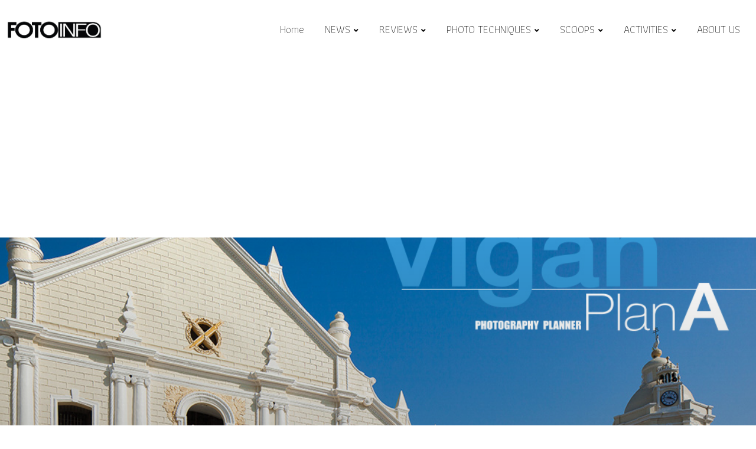

--- FILE ---
content_type: text/html; charset=UTF-8
request_url: https://fotoinfo.online/vigan-plan-a/
body_size: 39063
content:
<!doctype html>
<html lang="en-US" data-theme="light-mode">
<head>
	<meta charset="UTF-8">
	<meta name="viewport" content="width=device-width, initial-scale=1.0">
	<link rel="profile" href="https://gmpg.org/xfn/11" />
	<meta name='robots' content='index, follow, max-image-preview:large, max-snippet:-1, max-video-preview:-1' />
<noscript><style>#preloader{display:none;}</style></noscript>
	<!-- This site is optimized with the Yoast SEO plugin v20.12 - https://yoast.com/wordpress/plugins/seo/ -->
	<title>Vigan : Plan A - Fotoinfo Magazine</title>
	<meta name="description" content="เวลาผมจะเดินทางท่องเที่ยวไปยังประเทศใหม่ๆ ที่ไม่เคยไปมาก่อน หลายท่านอาจจะพอทราบกันบ้างแล้วว่าผมมักจะเดินทางกับเพื่อนคู่หูคนเดิมคนเดียว" />
	<link rel="canonical" href="https://fotoinfo.online/vigan-plan-a/" />
	<meta property="og:locale" content="en_US" />
	<meta property="og:type" content="article" />
	<meta property="og:title" content="Vigan : Plan A - Fotoinfo Magazine" />
	<meta property="og:description" content="เวลาผมจะเดินทางท่องเที่ยวไปยังประเทศใหม่ๆ ที่ไม่เคยไปมาก่อน หลายท่านอาจจะพอทราบกันบ้างแล้วว่าผมมักจะเดินทางกับเพื่อนคู่หูคนเดิมคนเดียว" />
	<meta property="og:url" content="https://fotoinfo.online/vigan-plan-a/" />
	<meta property="og:site_name" content="Fotoinfo Magazine" />
	<meta property="article:published_time" content="2017-01-27T19:17:53+00:00" />
	<meta property="article:modified_time" content="2024-11-10T03:41:28+00:00" />
	<meta property="og:image" content="https://fotoinfo.online/wp-content/uploads/2017/01/VIG-open.jpg" />
	<meta property="og:image:width" content="1024" />
	<meta property="og:image:height" content="685" />
	<meta property="og:image:type" content="image/jpeg" />
	<meta name="author" content="fotoinfo" />
	<meta name="twitter:card" content="summary_large_image" />
	<meta name="twitter:label1" content="Written by" />
	<meta name="twitter:data1" content="fotoinfo" />
	<meta name="twitter:label2" content="Est. reading time" />
	<meta name="twitter:data2" content="4 minutes" />
	<script type="application/ld+json" class="yoast-schema-graph">{"@context":"https://schema.org","@graph":[{"@type":"WebPage","@id":"https://fotoinfo.online/vigan-plan-a/","url":"https://fotoinfo.online/vigan-plan-a/","name":"Vigan : Plan A - Fotoinfo Magazine","isPartOf":{"@id":"https://fotoinfo.online/#website"},"primaryImageOfPage":{"@id":"https://fotoinfo.online/vigan-plan-a/#primaryimage"},"image":{"@id":"https://fotoinfo.online/vigan-plan-a/#primaryimage"},"thumbnailUrl":"https://fotoinfo.online/wp-content/uploads/2017/01/VIG-open.jpg","datePublished":"2017-01-27T19:17:53+00:00","dateModified":"2024-11-10T03:41:28+00:00","author":{"@id":"https://fotoinfo.online/#/schema/person/45d6e147872a339c101aca0a3b4290bb"},"description":"เวลาผมจะเดินทางท่องเที่ยวไปยังประเทศใหม่ๆ ที่ไม่เคยไปมาก่อน หลายท่านอาจจะพอทราบกันบ้างแล้วว่าผมมักจะเดินทางกับเพื่อนคู่หูคนเดิมคนเดียว","breadcrumb":{"@id":"https://fotoinfo.online/vigan-plan-a/#breadcrumb"},"inLanguage":"en-US","potentialAction":[{"@type":"ReadAction","target":["https://fotoinfo.online/vigan-plan-a/"]}]},{"@type":"ImageObject","inLanguage":"en-US","@id":"https://fotoinfo.online/vigan-plan-a/#primaryimage","url":"https://fotoinfo.online/wp-content/uploads/2017/01/VIG-open.jpg","contentUrl":"https://fotoinfo.online/wp-content/uploads/2017/01/VIG-open.jpg","width":1024,"height":685},{"@type":"BreadcrumbList","@id":"https://fotoinfo.online/vigan-plan-a/#breadcrumb","itemListElement":[{"@type":"ListItem","position":1,"name":"Home","item":"https://fotoinfo.online/"},{"@type":"ListItem","position":2,"name":"Vigan : Plan A"}]},{"@type":"WebSite","@id":"https://fotoinfo.online/#website","url":"https://fotoinfo.online/","name":"Fotoinfo Magazine","description":"นิตยสารกล้องถ่ายรูป อบรมถ่ายภาพ ข่าวสารวงการถ่ายภาพ","potentialAction":[{"@type":"SearchAction","target":{"@type":"EntryPoint","urlTemplate":"https://fotoinfo.online/?s={search_term_string}"},"query-input":"required name=search_term_string"}],"inLanguage":"en-US"},{"@type":"Person","@id":"https://fotoinfo.online/#/schema/person/45d6e147872a339c101aca0a3b4290bb","name":"fotoinfo","image":{"@type":"ImageObject","inLanguage":"en-US","@id":"https://fotoinfo.online/#/schema/person/image/","url":"https://secure.gravatar.com/avatar/?s=96&d=mm&r=g","contentUrl":"https://secure.gravatar.com/avatar/?s=96&d=mm&r=g","caption":"fotoinfo"},"url":"https://fotoinfo.online/author/fotoinfo/"}]}</script>
	<!-- / Yoast SEO plugin. -->


<link rel='dns-prefetch' href='//www.google.com' />
<link rel='dns-prefetch' href='//fonts.googleapis.com' />
<link rel="alternate" type="application/rss+xml" title="Fotoinfo Magazine &raquo; Feed" href="https://fotoinfo.online/feed/" />
<link rel="alternate" type="application/rss+xml" title="Fotoinfo Magazine &raquo; Comments Feed" href="https://fotoinfo.online/comments/feed/" />
<link rel="alternate" title="oEmbed (JSON)" type="application/json+oembed" href="https://fotoinfo.online/wp-json/oembed/1.0/embed?url=https%3A%2F%2Ffotoinfo.online%2Fvigan-plan-a%2F" />
<link rel="alternate" title="oEmbed (XML)" type="text/xml+oembed" href="https://fotoinfo.online/wp-json/oembed/1.0/embed?url=https%3A%2F%2Ffotoinfo.online%2Fvigan-plan-a%2F&#038;format=xml" />
<style id='wp-img-auto-sizes-contain-inline-css' type='text/css'>
img:is([sizes=auto i],[sizes^="auto," i]){contain-intrinsic-size:3000px 1500px}
/*# sourceURL=wp-img-auto-sizes-contain-inline-css */
</style>
<link rel='stylesheet' id='upk-site-css' href='https://fotoinfo.online/wp-content/plugins/ultimate-post-kit/assets/css/upk-site.css?ver=3.7.1' type='text/css' media='all' />
<link rel='stylesheet' id='premium-addons-css' href='https://fotoinfo.online/wp-content/plugins/premium-addons-for-elementor/assets/frontend/min-css/premium-addons.min.css?ver=4.10.3' type='text/css' media='all' />
<style id='wp-emoji-styles-inline-css' type='text/css'>

	img.wp-smiley, img.emoji {
		display: inline !important;
		border: none !important;
		box-shadow: none !important;
		height: 1em !important;
		width: 1em !important;
		margin: 0 0.07em !important;
		vertical-align: -0.1em !important;
		background: none !important;
		padding: 0 !important;
	}
/*# sourceURL=wp-emoji-styles-inline-css */
</style>
<link rel='stylesheet' id='wp-block-library-css' href='https://fotoinfo.online/wp-includes/css/dist/block-library/style.min.css?ver=6.9' type='text/css' media='all' />
<style id='wp-block-image-inline-css' type='text/css'>
.wp-block-image>a,.wp-block-image>figure>a{display:inline-block}.wp-block-image img{box-sizing:border-box;height:auto;max-width:100%;vertical-align:bottom}@media not (prefers-reduced-motion){.wp-block-image img.hide{visibility:hidden}.wp-block-image img.show{animation:show-content-image .4s}}.wp-block-image[style*=border-radius] img,.wp-block-image[style*=border-radius]>a{border-radius:inherit}.wp-block-image.has-custom-border img{box-sizing:border-box}.wp-block-image.aligncenter{text-align:center}.wp-block-image.alignfull>a,.wp-block-image.alignwide>a{width:100%}.wp-block-image.alignfull img,.wp-block-image.alignwide img{height:auto;width:100%}.wp-block-image .aligncenter,.wp-block-image .alignleft,.wp-block-image .alignright,.wp-block-image.aligncenter,.wp-block-image.alignleft,.wp-block-image.alignright{display:table}.wp-block-image .aligncenter>figcaption,.wp-block-image .alignleft>figcaption,.wp-block-image .alignright>figcaption,.wp-block-image.aligncenter>figcaption,.wp-block-image.alignleft>figcaption,.wp-block-image.alignright>figcaption{caption-side:bottom;display:table-caption}.wp-block-image .alignleft{float:left;margin:.5em 1em .5em 0}.wp-block-image .alignright{float:right;margin:.5em 0 .5em 1em}.wp-block-image .aligncenter{margin-left:auto;margin-right:auto}.wp-block-image :where(figcaption){margin-bottom:1em;margin-top:.5em}.wp-block-image.is-style-circle-mask img{border-radius:9999px}@supports ((-webkit-mask-image:none) or (mask-image:none)) or (-webkit-mask-image:none){.wp-block-image.is-style-circle-mask img{border-radius:0;-webkit-mask-image:url('data:image/svg+xml;utf8,<svg viewBox="0 0 100 100" xmlns="http://www.w3.org/2000/svg"><circle cx="50" cy="50" r="50"/></svg>');mask-image:url('data:image/svg+xml;utf8,<svg viewBox="0 0 100 100" xmlns="http://www.w3.org/2000/svg"><circle cx="50" cy="50" r="50"/></svg>');mask-mode:alpha;-webkit-mask-position:center;mask-position:center;-webkit-mask-repeat:no-repeat;mask-repeat:no-repeat;-webkit-mask-size:contain;mask-size:contain}}:root :where(.wp-block-image.is-style-rounded img,.wp-block-image .is-style-rounded img){border-radius:9999px}.wp-block-image figure{margin:0}.wp-lightbox-container{display:flex;flex-direction:column;position:relative}.wp-lightbox-container img{cursor:zoom-in}.wp-lightbox-container img:hover+button{opacity:1}.wp-lightbox-container button{align-items:center;backdrop-filter:blur(16px) saturate(180%);background-color:#5a5a5a40;border:none;border-radius:4px;cursor:zoom-in;display:flex;height:20px;justify-content:center;opacity:0;padding:0;position:absolute;right:16px;text-align:center;top:16px;width:20px;z-index:100}@media not (prefers-reduced-motion){.wp-lightbox-container button{transition:opacity .2s ease}}.wp-lightbox-container button:focus-visible{outline:3px auto #5a5a5a40;outline:3px auto -webkit-focus-ring-color;outline-offset:3px}.wp-lightbox-container button:hover{cursor:pointer;opacity:1}.wp-lightbox-container button:focus{opacity:1}.wp-lightbox-container button:focus,.wp-lightbox-container button:hover,.wp-lightbox-container button:not(:hover):not(:active):not(.has-background){background-color:#5a5a5a40;border:none}.wp-lightbox-overlay{box-sizing:border-box;cursor:zoom-out;height:100vh;left:0;overflow:hidden;position:fixed;top:0;visibility:hidden;width:100%;z-index:100000}.wp-lightbox-overlay .close-button{align-items:center;cursor:pointer;display:flex;justify-content:center;min-height:40px;min-width:40px;padding:0;position:absolute;right:calc(env(safe-area-inset-right) + 16px);top:calc(env(safe-area-inset-top) + 16px);z-index:5000000}.wp-lightbox-overlay .close-button:focus,.wp-lightbox-overlay .close-button:hover,.wp-lightbox-overlay .close-button:not(:hover):not(:active):not(.has-background){background:none;border:none}.wp-lightbox-overlay .lightbox-image-container{height:var(--wp--lightbox-container-height);left:50%;overflow:hidden;position:absolute;top:50%;transform:translate(-50%,-50%);transform-origin:top left;width:var(--wp--lightbox-container-width);z-index:9999999999}.wp-lightbox-overlay .wp-block-image{align-items:center;box-sizing:border-box;display:flex;height:100%;justify-content:center;margin:0;position:relative;transform-origin:0 0;width:100%;z-index:3000000}.wp-lightbox-overlay .wp-block-image img{height:var(--wp--lightbox-image-height);min-height:var(--wp--lightbox-image-height);min-width:var(--wp--lightbox-image-width);width:var(--wp--lightbox-image-width)}.wp-lightbox-overlay .wp-block-image figcaption{display:none}.wp-lightbox-overlay button{background:none;border:none}.wp-lightbox-overlay .scrim{background-color:#fff;height:100%;opacity:.9;position:absolute;width:100%;z-index:2000000}.wp-lightbox-overlay.active{visibility:visible}@media not (prefers-reduced-motion){.wp-lightbox-overlay.active{animation:turn-on-visibility .25s both}.wp-lightbox-overlay.active img{animation:turn-on-visibility .35s both}.wp-lightbox-overlay.show-closing-animation:not(.active){animation:turn-off-visibility .35s both}.wp-lightbox-overlay.show-closing-animation:not(.active) img{animation:turn-off-visibility .25s both}.wp-lightbox-overlay.zoom.active{animation:none;opacity:1;visibility:visible}.wp-lightbox-overlay.zoom.active .lightbox-image-container{animation:lightbox-zoom-in .4s}.wp-lightbox-overlay.zoom.active .lightbox-image-container img{animation:none}.wp-lightbox-overlay.zoom.active .scrim{animation:turn-on-visibility .4s forwards}.wp-lightbox-overlay.zoom.show-closing-animation:not(.active){animation:none}.wp-lightbox-overlay.zoom.show-closing-animation:not(.active) .lightbox-image-container{animation:lightbox-zoom-out .4s}.wp-lightbox-overlay.zoom.show-closing-animation:not(.active) .lightbox-image-container img{animation:none}.wp-lightbox-overlay.zoom.show-closing-animation:not(.active) .scrim{animation:turn-off-visibility .4s forwards}}@keyframes show-content-image{0%{visibility:hidden}99%{visibility:hidden}to{visibility:visible}}@keyframes turn-on-visibility{0%{opacity:0}to{opacity:1}}@keyframes turn-off-visibility{0%{opacity:1;visibility:visible}99%{opacity:0;visibility:visible}to{opacity:0;visibility:hidden}}@keyframes lightbox-zoom-in{0%{transform:translate(calc((-100vw + var(--wp--lightbox-scrollbar-width))/2 + var(--wp--lightbox-initial-left-position)),calc(-50vh + var(--wp--lightbox-initial-top-position))) scale(var(--wp--lightbox-scale))}to{transform:translate(-50%,-50%) scale(1)}}@keyframes lightbox-zoom-out{0%{transform:translate(-50%,-50%) scale(1);visibility:visible}99%{visibility:visible}to{transform:translate(calc((-100vw + var(--wp--lightbox-scrollbar-width))/2 + var(--wp--lightbox-initial-left-position)),calc(-50vh + var(--wp--lightbox-initial-top-position))) scale(var(--wp--lightbox-scale));visibility:hidden}}
/*# sourceURL=https://fotoinfo.online/wp-includes/blocks/image/style.min.css */
</style>
<style id='wp-block-image-theme-inline-css' type='text/css'>
:root :where(.wp-block-image figcaption){color:#555;font-size:13px;text-align:center}.is-dark-theme :root :where(.wp-block-image figcaption){color:#ffffffa6}.wp-block-image{margin:0 0 1em}
/*# sourceURL=https://fotoinfo.online/wp-includes/blocks/image/theme.min.css */
</style>
<style id='wp-block-list-inline-css' type='text/css'>
ol,ul{box-sizing:border-box}:root :where(.wp-block-list.has-background){padding:1.25em 2.375em}
/*# sourceURL=https://fotoinfo.online/wp-includes/blocks/list/style.min.css */
</style>
<style id='wp-block-paragraph-inline-css' type='text/css'>
.is-small-text{font-size:.875em}.is-regular-text{font-size:1em}.is-large-text{font-size:2.25em}.is-larger-text{font-size:3em}.has-drop-cap:not(:focus):first-letter{float:left;font-size:8.4em;font-style:normal;font-weight:100;line-height:.68;margin:.05em .1em 0 0;text-transform:uppercase}body.rtl .has-drop-cap:not(:focus):first-letter{float:none;margin-left:.1em}p.has-drop-cap.has-background{overflow:hidden}:root :where(p.has-background){padding:1.25em 2.375em}:where(p.has-text-color:not(.has-link-color)) a{color:inherit}p.has-text-align-left[style*="writing-mode:vertical-lr"],p.has-text-align-right[style*="writing-mode:vertical-rl"]{rotate:180deg}
/*# sourceURL=https://fotoinfo.online/wp-includes/blocks/paragraph/style.min.css */
</style>
<style id='global-styles-inline-css' type='text/css'>
:root{--wp--preset--aspect-ratio--square: 1;--wp--preset--aspect-ratio--4-3: 4/3;--wp--preset--aspect-ratio--3-4: 3/4;--wp--preset--aspect-ratio--3-2: 3/2;--wp--preset--aspect-ratio--2-3: 2/3;--wp--preset--aspect-ratio--16-9: 16/9;--wp--preset--aspect-ratio--9-16: 9/16;--wp--preset--color--black: #000000;--wp--preset--color--cyan-bluish-gray: #abb8c3;--wp--preset--color--white: #ffffff;--wp--preset--color--pale-pink: #f78da7;--wp--preset--color--vivid-red: #cf2e2e;--wp--preset--color--luminous-vivid-orange: #ff6900;--wp--preset--color--luminous-vivid-amber: #fcb900;--wp--preset--color--light-green-cyan: #7bdcb5;--wp--preset--color--vivid-green-cyan: #00d084;--wp--preset--color--pale-cyan-blue: #8ed1fc;--wp--preset--color--vivid-cyan-blue: #0693e3;--wp--preset--color--vivid-purple: #9b51e0;--wp--preset--color--neeon-primary: #2962ff;--wp--preset--color--neeon-secondary: #0034c2;--wp--preset--color--neeon-button-dark-gray: #333333;--wp--preset--color--neeon-button-light-gray: #a5a6aa;--wp--preset--color--neeon-button-white: #ffffff;--wp--preset--gradient--vivid-cyan-blue-to-vivid-purple: linear-gradient(135deg,rgb(6,147,227) 0%,rgb(155,81,224) 100%);--wp--preset--gradient--light-green-cyan-to-vivid-green-cyan: linear-gradient(135deg,rgb(122,220,180) 0%,rgb(0,208,130) 100%);--wp--preset--gradient--luminous-vivid-amber-to-luminous-vivid-orange: linear-gradient(135deg,rgb(252,185,0) 0%,rgb(255,105,0) 100%);--wp--preset--gradient--luminous-vivid-orange-to-vivid-red: linear-gradient(135deg,rgb(255,105,0) 0%,rgb(207,46,46) 100%);--wp--preset--gradient--very-light-gray-to-cyan-bluish-gray: linear-gradient(135deg,rgb(238,238,238) 0%,rgb(169,184,195) 100%);--wp--preset--gradient--cool-to-warm-spectrum: linear-gradient(135deg,rgb(74,234,220) 0%,rgb(151,120,209) 20%,rgb(207,42,186) 40%,rgb(238,44,130) 60%,rgb(251,105,98) 80%,rgb(254,248,76) 100%);--wp--preset--gradient--blush-light-purple: linear-gradient(135deg,rgb(255,206,236) 0%,rgb(152,150,240) 100%);--wp--preset--gradient--blush-bordeaux: linear-gradient(135deg,rgb(254,205,165) 0%,rgb(254,45,45) 50%,rgb(107,0,62) 100%);--wp--preset--gradient--luminous-dusk: linear-gradient(135deg,rgb(255,203,112) 0%,rgb(199,81,192) 50%,rgb(65,88,208) 100%);--wp--preset--gradient--pale-ocean: linear-gradient(135deg,rgb(255,245,203) 0%,rgb(182,227,212) 50%,rgb(51,167,181) 100%);--wp--preset--gradient--electric-grass: linear-gradient(135deg,rgb(202,248,128) 0%,rgb(113,206,126) 100%);--wp--preset--gradient--midnight: linear-gradient(135deg,rgb(2,3,129) 0%,rgb(40,116,252) 100%);--wp--preset--gradient--neeon-gradient-color: linear-gradient(135deg, rgba(255, 0, 0, 1) 0%, rgba(252, 75, 51, 1) 100%);--wp--preset--font-size--small: 12px;--wp--preset--font-size--medium: 20px;--wp--preset--font-size--large: 36px;--wp--preset--font-size--x-large: 42px;--wp--preset--font-size--normal: 16px;--wp--preset--font-size--huge: 50px;--wp--preset--spacing--20: 0.44rem;--wp--preset--spacing--30: 0.67rem;--wp--preset--spacing--40: 1rem;--wp--preset--spacing--50: 1.5rem;--wp--preset--spacing--60: 2.25rem;--wp--preset--spacing--70: 3.38rem;--wp--preset--spacing--80: 5.06rem;--wp--preset--shadow--natural: 6px 6px 9px rgba(0, 0, 0, 0.2);--wp--preset--shadow--deep: 12px 12px 50px rgba(0, 0, 0, 0.4);--wp--preset--shadow--sharp: 6px 6px 0px rgba(0, 0, 0, 0.2);--wp--preset--shadow--outlined: 6px 6px 0px -3px rgb(255, 255, 255), 6px 6px rgb(0, 0, 0);--wp--preset--shadow--crisp: 6px 6px 0px rgb(0, 0, 0);}:where(.is-layout-flex){gap: 0.5em;}:where(.is-layout-grid){gap: 0.5em;}body .is-layout-flex{display: flex;}.is-layout-flex{flex-wrap: wrap;align-items: center;}.is-layout-flex > :is(*, div){margin: 0;}body .is-layout-grid{display: grid;}.is-layout-grid > :is(*, div){margin: 0;}:where(.wp-block-columns.is-layout-flex){gap: 2em;}:where(.wp-block-columns.is-layout-grid){gap: 2em;}:where(.wp-block-post-template.is-layout-flex){gap: 1.25em;}:where(.wp-block-post-template.is-layout-grid){gap: 1.25em;}.has-black-color{color: var(--wp--preset--color--black) !important;}.has-cyan-bluish-gray-color{color: var(--wp--preset--color--cyan-bluish-gray) !important;}.has-white-color{color: var(--wp--preset--color--white) !important;}.has-pale-pink-color{color: var(--wp--preset--color--pale-pink) !important;}.has-vivid-red-color{color: var(--wp--preset--color--vivid-red) !important;}.has-luminous-vivid-orange-color{color: var(--wp--preset--color--luminous-vivid-orange) !important;}.has-luminous-vivid-amber-color{color: var(--wp--preset--color--luminous-vivid-amber) !important;}.has-light-green-cyan-color{color: var(--wp--preset--color--light-green-cyan) !important;}.has-vivid-green-cyan-color{color: var(--wp--preset--color--vivid-green-cyan) !important;}.has-pale-cyan-blue-color{color: var(--wp--preset--color--pale-cyan-blue) !important;}.has-vivid-cyan-blue-color{color: var(--wp--preset--color--vivid-cyan-blue) !important;}.has-vivid-purple-color{color: var(--wp--preset--color--vivid-purple) !important;}.has-black-background-color{background-color: var(--wp--preset--color--black) !important;}.has-cyan-bluish-gray-background-color{background-color: var(--wp--preset--color--cyan-bluish-gray) !important;}.has-white-background-color{background-color: var(--wp--preset--color--white) !important;}.has-pale-pink-background-color{background-color: var(--wp--preset--color--pale-pink) !important;}.has-vivid-red-background-color{background-color: var(--wp--preset--color--vivid-red) !important;}.has-luminous-vivid-orange-background-color{background-color: var(--wp--preset--color--luminous-vivid-orange) !important;}.has-luminous-vivid-amber-background-color{background-color: var(--wp--preset--color--luminous-vivid-amber) !important;}.has-light-green-cyan-background-color{background-color: var(--wp--preset--color--light-green-cyan) !important;}.has-vivid-green-cyan-background-color{background-color: var(--wp--preset--color--vivid-green-cyan) !important;}.has-pale-cyan-blue-background-color{background-color: var(--wp--preset--color--pale-cyan-blue) !important;}.has-vivid-cyan-blue-background-color{background-color: var(--wp--preset--color--vivid-cyan-blue) !important;}.has-vivid-purple-background-color{background-color: var(--wp--preset--color--vivid-purple) !important;}.has-black-border-color{border-color: var(--wp--preset--color--black) !important;}.has-cyan-bluish-gray-border-color{border-color: var(--wp--preset--color--cyan-bluish-gray) !important;}.has-white-border-color{border-color: var(--wp--preset--color--white) !important;}.has-pale-pink-border-color{border-color: var(--wp--preset--color--pale-pink) !important;}.has-vivid-red-border-color{border-color: var(--wp--preset--color--vivid-red) !important;}.has-luminous-vivid-orange-border-color{border-color: var(--wp--preset--color--luminous-vivid-orange) !important;}.has-luminous-vivid-amber-border-color{border-color: var(--wp--preset--color--luminous-vivid-amber) !important;}.has-light-green-cyan-border-color{border-color: var(--wp--preset--color--light-green-cyan) !important;}.has-vivid-green-cyan-border-color{border-color: var(--wp--preset--color--vivid-green-cyan) !important;}.has-pale-cyan-blue-border-color{border-color: var(--wp--preset--color--pale-cyan-blue) !important;}.has-vivid-cyan-blue-border-color{border-color: var(--wp--preset--color--vivid-cyan-blue) !important;}.has-vivid-purple-border-color{border-color: var(--wp--preset--color--vivid-purple) !important;}.has-vivid-cyan-blue-to-vivid-purple-gradient-background{background: var(--wp--preset--gradient--vivid-cyan-blue-to-vivid-purple) !important;}.has-light-green-cyan-to-vivid-green-cyan-gradient-background{background: var(--wp--preset--gradient--light-green-cyan-to-vivid-green-cyan) !important;}.has-luminous-vivid-amber-to-luminous-vivid-orange-gradient-background{background: var(--wp--preset--gradient--luminous-vivid-amber-to-luminous-vivid-orange) !important;}.has-luminous-vivid-orange-to-vivid-red-gradient-background{background: var(--wp--preset--gradient--luminous-vivid-orange-to-vivid-red) !important;}.has-very-light-gray-to-cyan-bluish-gray-gradient-background{background: var(--wp--preset--gradient--very-light-gray-to-cyan-bluish-gray) !important;}.has-cool-to-warm-spectrum-gradient-background{background: var(--wp--preset--gradient--cool-to-warm-spectrum) !important;}.has-blush-light-purple-gradient-background{background: var(--wp--preset--gradient--blush-light-purple) !important;}.has-blush-bordeaux-gradient-background{background: var(--wp--preset--gradient--blush-bordeaux) !important;}.has-luminous-dusk-gradient-background{background: var(--wp--preset--gradient--luminous-dusk) !important;}.has-pale-ocean-gradient-background{background: var(--wp--preset--gradient--pale-ocean) !important;}.has-electric-grass-gradient-background{background: var(--wp--preset--gradient--electric-grass) !important;}.has-midnight-gradient-background{background: var(--wp--preset--gradient--midnight) !important;}.has-small-font-size{font-size: var(--wp--preset--font-size--small) !important;}.has-medium-font-size{font-size: var(--wp--preset--font-size--medium) !important;}.has-large-font-size{font-size: var(--wp--preset--font-size--large) !important;}.has-x-large-font-size{font-size: var(--wp--preset--font-size--x-large) !important;}
/*# sourceURL=global-styles-inline-css */
</style>
<style id='core-block-supports-inline-css' type='text/css'>
.wp-elements-7563fa852f87560ab22131763248971e a:where(:not(.wp-element-button)){color:var(--wp--preset--color--neeon-button-dark-gray);}.wp-elements-911f12462763da6c3a5f3ca629c8bac1 a:where(:not(.wp-element-button)){color:var(--wp--preset--color--neeon-button-dark-gray);}.wp-elements-585cd972841668d769e8fa53f75891cb a:where(:not(.wp-element-button)){color:var(--wp--preset--color--neeon-button-dark-gray);}.wp-elements-0f54b53796081269061af8aad1db59ca a:where(:not(.wp-element-button)){color:var(--wp--preset--color--neeon-primary);}.wp-elements-c801bc3a812ac32186b00ea4fb99f4b3 a:where(:not(.wp-element-button)){color:var(--wp--preset--color--neeon-button-dark-gray);}.wp-elements-cdb87f5e0d51d87f3991ed7c163ff6af a:where(:not(.wp-element-button)){color:var(--wp--preset--color--neeon-button-dark-gray);}.wp-elements-28fe77a81f06f53e740bc0a186fd9d2c a:where(:not(.wp-element-button)){color:var(--wp--preset--color--neeon-button-dark-gray);}.wp-elements-2c7d44eb403a797eec39c28c73d74749 a:where(:not(.wp-element-button)){color:var(--wp--preset--color--neeon-button-dark-gray);}.wp-elements-1beab0fac42cfede1b4093242e98dd6c a:where(:not(.wp-element-button)){color:var(--wp--preset--color--neeon-button-dark-gray);}.wp-elements-b6e04aef3099747551bbb550398c6483 a:where(:not(.wp-element-button)){color:var(--wp--preset--color--neeon-button-dark-gray);}.wp-elements-da45bd2ba43eeceb1825926ad87bdfb7 a:where(:not(.wp-element-button)){color:var(--wp--preset--color--neeon-button-dark-gray);}.wp-elements-200864b84eb610faf4b59baffb022260 a:where(:not(.wp-element-button)){color:var(--wp--preset--color--neeon-button-dark-gray);}.wp-elements-ff72105d8d07b1329941a03713a769bb a:where(:not(.wp-element-button)){color:var(--wp--preset--color--neeon-button-dark-gray);}.wp-elements-60a382176f24b0ac48c65dbbe79502bd a:where(:not(.wp-element-button)){color:var(--wp--preset--color--neeon-button-dark-gray);}.wp-elements-16ee73db0379dce7250b8dd5af9dd380 a:where(:not(.wp-element-button)){color:var(--wp--preset--color--neeon-button-dark-gray);}.wp-elements-c6bd6220a11282ccb96a11f563b190f4 a:where(:not(.wp-element-button)){color:var(--wp--preset--color--neeon-button-dark-gray);}.wp-elements-1401ac9474f064d6efe439aacae27d26 a:where(:not(.wp-element-button)){color:var(--wp--preset--color--neeon-button-dark-gray);}.wp-elements-69e03cb5ee5838248a4147ffa059fc66 a:where(:not(.wp-element-button)){color:var(--wp--preset--color--neeon-primary);}.wp-elements-84041e5a4e046103dce377d6718ce891 a:where(:not(.wp-element-button)){color:var(--wp--preset--color--neeon-button-dark-gray);}.wp-elements-b0ad09902dbcab2ed73717a99368783a a:where(:not(.wp-element-button)){color:var(--wp--preset--color--neeon-button-dark-gray);}.wp-elements-5d526b09c62d9e14c2a1648303f871bc a:where(:not(.wp-element-button)){color:var(--wp--preset--color--neeon-button-dark-gray);}.wp-elements-384a8f3f069ab6444a8b2db690196d82 a:where(:not(.wp-element-button)){color:var(--wp--preset--color--neeon-button-dark-gray);}.wp-elements-8c74e38716fdec8db0302dd460adc676 a:where(:not(.wp-element-button)){color:var(--wp--preset--color--neeon-button-dark-gray);}.wp-elements-991a12cdde8f24adfd71f5b23fdba92b a:where(:not(.wp-element-button)){color:var(--wp--preset--color--neeon-button-dark-gray);}.wp-elements-e5b8de54bd847d5a47d543ac5171e112 a:where(:not(.wp-element-button)){color:var(--wp--preset--color--neeon-button-dark-gray);}.wp-elements-a6d7505567ef82d3932caed158a708d0 a:where(:not(.wp-element-button)){color:var(--wp--preset--color--neeon-button-dark-gray);}.wp-elements-432e22fa39166693f919592abf04b4f6 a:where(:not(.wp-element-button)){color:var(--wp--preset--color--neeon-button-dark-gray);}.wp-elements-1cf12c57fd5a52d41f77dd804e5cc574 a:where(:not(.wp-element-button)){color:var(--wp--preset--color--neeon-button-dark-gray);}.wp-elements-07ee89c430bf8095f120c30d0cf737eb a:where(:not(.wp-element-button)){color:var(--wp--preset--color--neeon-button-dark-gray);}.wp-elements-2d69ba0ad368719dde15ae7123c5572c a:where(:not(.wp-element-button)){color:var(--wp--preset--color--neeon-button-dark-gray);}.wp-elements-f6ec63169431ee25596562dd3a6e2299 a:where(:not(.wp-element-button)){color:var(--wp--preset--color--neeon-button-dark-gray);}.wp-elements-d744826b9aa3bbac5cdd0f3424c87367 a:where(:not(.wp-element-button)){color:var(--wp--preset--color--neeon-primary);}.wp-elements-d4c4ae190f7680c4f2bb250d53ee2c72 a:where(:not(.wp-element-button)){color:var(--wp--preset--color--neeon-button-dark-gray);}.wp-elements-2ba869822ca0acc07349c27cfccdfb5e a:where(:not(.wp-element-button)){color:var(--wp--preset--color--neeon-button-dark-gray);}.wp-elements-7a2885deff0eb6bdf44b1c60983838b6 a:where(:not(.wp-element-button)){color:var(--wp--preset--color--neeon-button-dark-gray);}.wp-elements-4b6c627da97f3a98e505211ba9b6f5c2 a:where(:not(.wp-element-button)){color:var(--wp--preset--color--neeon-button-dark-gray);}.wp-elements-db760466fec6edc75494e3531e231dc2 a:where(:not(.wp-element-button)){color:var(--wp--preset--color--neeon-button-dark-gray);}.wp-elements-864e41b5a393e1cd64147500e15bdab5 a:where(:not(.wp-element-button)){color:var(--wp--preset--color--neeon-button-dark-gray);}.wp-elements-484183f2249d581c165792e65639dba6 a:where(:not(.wp-element-button)){color:var(--wp--preset--color--neeon-button-dark-gray);}.wp-elements-ec2b134b6d55545457e93ff2c9b9d255 a:where(:not(.wp-element-button)){color:var(--wp--preset--color--neeon-button-dark-gray);}.wp-elements-3fc91769af695664e2f898fdef3dda1f a:where(:not(.wp-element-button)){color:var(--wp--preset--color--neeon-button-dark-gray);}.wp-elements-669737b04c65069b35f83e13ba080c13 a:where(:not(.wp-element-button)){color:var(--wp--preset--color--neeon-button-dark-gray);}.wp-elements-1776ffc0532d8626e45aaada6b720801 a:where(:not(.wp-element-button)){color:var(--wp--preset--color--neeon-button-dark-gray);}.wp-elements-1dbf04e309530ea2c61296e466fc441c a:where(:not(.wp-element-button)){color:var(--wp--preset--color--neeon-primary);}.wp-elements-723c86385ac3703f34371aff608dfb0d a:where(:not(.wp-element-button)){color:var(--wp--preset--color--neeon-button-dark-gray);}.wp-elements-2b30339a883f396b25a5d14afff18af6 a:where(:not(.wp-element-button)){color:var(--wp--preset--color--neeon-button-dark-gray);}.wp-elements-6a885e442969a0035cd7be6163a31895 a:where(:not(.wp-element-button)){color:var(--wp--preset--color--neeon-button-dark-gray);}.wp-elements-52219ab2987272a3dd4376fa43818abe a:where(:not(.wp-element-button)){color:var(--wp--preset--color--neeon-button-dark-gray);}.wp-elements-b54dfe17ab562013b01b97eb523a40c4 a:where(:not(.wp-element-button)){color:var(--wp--preset--color--neeon-button-dark-gray);}.wp-elements-a758dfacce5e0011217df814c19d54e6 a:where(:not(.wp-element-button)){color:var(--wp--preset--color--neeon-button-dark-gray);}.wp-elements-a774e7491fd738e9129981c4c05dd895 a:where(:not(.wp-element-button)){color:var(--wp--preset--color--neeon-button-dark-gray);}.wp-elements-84ddabd08d8e2796a80e739da4605658 a:where(:not(.wp-element-button)){color:var(--wp--preset--color--neeon-button-dark-gray);}.wp-elements-42633fd4742e15b4047cf5d6375384de a:where(:not(.wp-element-button)){color:var(--wp--preset--color--neeon-button-dark-gray);}.wp-elements-1b3d70aaeca2f66493634e9c7114705b a:where(:not(.wp-element-button)){color:var(--wp--preset--color--neeon-button-dark-gray);}.wp-elements-0f2e15d7f54f8a2a65e8409e11c2d984 a:where(:not(.wp-element-button)){color:var(--wp--preset--color--neeon-button-dark-gray);}.wp-elements-f7830ac65bf8117bef1532b8457b2721 a:where(:not(.wp-element-button)){color:var(--wp--preset--color--neeon-primary);}.wp-elements-40c4979c4b40a1b59e2513f782bc2ff7 a:where(:not(.wp-element-button)){color:var(--wp--preset--color--neeon-button-dark-gray);}.wp-elements-d3479a4a24126c3c1e565b1692e410f0 a:where(:not(.wp-element-button)){color:var(--wp--preset--color--neeon-button-dark-gray);}.wp-elements-19c34f021f499f52cfec728f11683523 a:where(:not(.wp-element-button)){color:var(--wp--preset--color--neeon-button-dark-gray);}.wp-elements-02f76fc79a5ad83fd4e7fcd95c3b383e a:where(:not(.wp-element-button)){color:var(--wp--preset--color--neeon-button-dark-gray);}.wp-elements-1d1f9926abf80dc30eaf0382fa69c6a4 a:where(:not(.wp-element-button)){color:var(--wp--preset--color--neeon-button-dark-gray);}.wp-elements-12a09dde52591dcb17782164c92fb82f a:where(:not(.wp-element-button)){color:var(--wp--preset--color--neeon-button-dark-gray);}.wp-elements-864141ce74c344a80e9a2b202a32568a a:where(:not(.wp-element-button)){color:var(--wp--preset--color--neeon-button-dark-gray);}.wp-elements-dcf6a85cc6321407d33280d1c5e4305e a:where(:not(.wp-element-button)){color:var(--wp--preset--color--neeon-button-dark-gray);}.wp-elements-02ccf45f170dd80be56ce1e090adbf00 a:where(:not(.wp-element-button)){color:var(--wp--preset--color--neeon-button-dark-gray);}.wp-elements-41af48183daf97aeb49738d86dc84aa3 a:where(:not(.wp-element-button)){color:var(--wp--preset--color--neeon-button-dark-gray);}.wp-elements-290f763840ba849d5e16efb2abe1af0a a:where(:not(.wp-element-button)){color:var(--wp--preset--color--neeon-button-dark-gray);}.wp-elements-0f827952ebd3a084683cb9e15a7cd9b5 a:where(:not(.wp-element-button)){color:var(--wp--preset--color--neeon-primary);}.wp-elements-c5c7fca4a23b5f6f945f775bc8b4b6bb a:where(:not(.wp-element-button)){color:var(--wp--preset--color--neeon-button-dark-gray);}.wp-elements-350b465e9dfe67d1beb7204857c4af6c a:where(:not(.wp-element-button)){color:var(--wp--preset--color--neeon-button-dark-gray);}.wp-elements-ce742dbd3449d0810eba252836b6990e a:where(:not(.wp-element-button)){color:var(--wp--preset--color--neeon-button-dark-gray);}.wp-elements-29a8d023b49b5f75cf0e2096184efdad a:where(:not(.wp-element-button)){color:var(--wp--preset--color--neeon-button-dark-gray);}.wp-elements-212f32911ec016c3212a300f1d055d3e a:where(:not(.wp-element-button)){color:var(--wp--preset--color--neeon-button-dark-gray);}.wp-elements-d6155334c85aa8c892f76b1c14253933 a:where(:not(.wp-element-button)){color:var(--wp--preset--color--neeon-button-dark-gray);}.wp-elements-72dbbe63352218a925a2f869bdddfdd1 a:where(:not(.wp-element-button)){color:var(--wp--preset--color--neeon-button-dark-gray);}.wp-elements-9f32c3bf7a8a6f94e561a8c39d90fea8 a:where(:not(.wp-element-button)){color:var(--wp--preset--color--neeon-button-dark-gray);}.wp-elements-af2543a2ce5f4a949cbc054b578ba363 a:where(:not(.wp-element-button)){color:var(--wp--preset--color--neeon-button-dark-gray);}.wp-elements-28221a2a0e9cc73025dec919d70b8f26 a:where(:not(.wp-element-button)){color:var(--wp--preset--color--neeon-button-dark-gray);}.wp-elements-003be0bcd77faeb0a0a2316e29c6f78a a:where(:not(.wp-element-button)){color:var(--wp--preset--color--neeon-button-dark-gray);}.wp-elements-9a12476f6f691cf2c5bf578e41c9566e a:where(:not(.wp-element-button)){color:var(--wp--preset--color--neeon-primary);}.wp-elements-2a14353071964bf79d8084629b851fe2 a:where(:not(.wp-element-button)){color:var(--wp--preset--color--neeon-button-dark-gray);}.wp-elements-c7a905c0b33b99e750cb446f24bc8df3 a:where(:not(.wp-element-button)){color:var(--wp--preset--color--neeon-button-dark-gray);}.wp-elements-c290b4a5875077d4b555cba676eddf86 a:where(:not(.wp-element-button)){color:var(--wp--preset--color--neeon-button-dark-gray);}.wp-elements-c8d84bd52ff5d93680ba894849c85699 a:where(:not(.wp-element-button)){color:var(--wp--preset--color--neeon-button-dark-gray);}.wp-elements-0ca687f3e7534ad30334ec00f6c200ea a:where(:not(.wp-element-button)){color:var(--wp--preset--color--neeon-button-dark-gray);}.wp-elements-5c0726a0feda336b5f8468e8da5676ac a:where(:not(.wp-element-button)){color:var(--wp--preset--color--neeon-button-dark-gray);}.wp-elements-a88b8ff3bc8252d56d13b2c61d5cdfe9 a:where(:not(.wp-element-button)){color:var(--wp--preset--color--neeon-button-dark-gray);}.wp-elements-e7e1d0d6b7decf7f67226e8ecdb387c7 a:where(:not(.wp-element-button)){color:var(--wp--preset--color--neeon-button-dark-gray);}.wp-elements-6821dcef6081def08045565548838529 a:where(:not(.wp-element-button)){color:var(--wp--preset--color--neeon-button-dark-gray);}.wp-elements-dc8c6e0ac8e033bf6891f79d4839b66d a:where(:not(.wp-element-button)){color:var(--wp--preset--color--neeon-button-dark-gray);}.wp-elements-b9e2370fcbad7d6cd897170472e1c1aa a:where(:not(.wp-element-button)){color:var(--wp--preset--color--neeon-button-dark-gray);}.wp-elements-f55c80271249ab1828b6c406ba54c725 a:where(:not(.wp-element-button)){color:var(--wp--preset--color--neeon-button-dark-gray);}.wp-elements-1c2dfae56318c23c2fb591b8ab27ff90 a:where(:not(.wp-element-button)){color:var(--wp--preset--color--neeon-primary);}.wp-elements-016d9c5f43476934e47d87bb5e51059d a:where(:not(.wp-element-button)){color:var(--wp--preset--color--neeon-button-dark-gray);}.wp-elements-f2c2ac396179429fb81e40ac6a2f53d7 a:where(:not(.wp-element-button)){color:var(--wp--preset--color--neeon-button-dark-gray);}.wp-elements-43af715ded6f4a515227370b59a3e87e a:where(:not(.wp-element-button)){color:var(--wp--preset--color--neeon-button-dark-gray);}.wp-elements-6ede8a3d6f908c9f5c6e7be68ba75ad9 a:where(:not(.wp-element-button)){color:var(--wp--preset--color--neeon-button-dark-gray);}.wp-elements-c980aca64ab0f2524f50ac8f418d11b6 a:where(:not(.wp-element-button)){color:var(--wp--preset--color--neeon-button-dark-gray);}.wp-elements-e8d9eaffcba43d210835b0c4afdb3fee a:where(:not(.wp-element-button)){color:var(--wp--preset--color--neeon-button-dark-gray);}.wp-elements-b62246ea5ce45033abb054be65694b7d a:where(:not(.wp-element-button)){color:var(--wp--preset--color--neeon-button-dark-gray);}.wp-elements-652f72d1917ecb079f8ea1c9a48b17ec a:where(:not(.wp-element-button)){color:var(--wp--preset--color--neeon-button-dark-gray);}.wp-elements-5cdb1d2e3b87341c64e9d5e0c179039c a:where(:not(.wp-element-button)){color:var(--wp--preset--color--neeon-button-dark-gray);}.wp-elements-b93b1f8f7f6876e43a6597eebd3a6b92 a:where(:not(.wp-element-button)){color:var(--wp--preset--color--neeon-button-dark-gray);}.wp-elements-4a875dcbea0fc81c44a6ea05093479f8 a:where(:not(.wp-element-button)){color:var(--wp--preset--color--neeon-button-dark-gray);}.wp-elements-5c768fd62df4b66e48cb5444acac2232 a:where(:not(.wp-element-button)){color:var(--wp--preset--color--neeon-button-dark-gray);}.wp-elements-3da76a598adce778ed84a7419136d885 a:where(:not(.wp-element-button)){color:var(--wp--preset--color--neeon-button-dark-gray);}.wp-elements-95f11bedb088e5a424ea0a6543253768 a:where(:not(.wp-element-button)){color:var(--wp--preset--color--neeon-primary);}.wp-elements-ec8234d4a42f71a8a1d6f2d463c8e9e8 a:where(:not(.wp-element-button)){color:var(--wp--preset--color--neeon-button-dark-gray);}.wp-elements-4f61b44b7784e844b2813fa1c75c3a29 a:where(:not(.wp-element-button)){color:var(--wp--preset--color--neeon-button-dark-gray);}.wp-elements-9e50b27ad8baf8a0770b030b3b552858 a:where(:not(.wp-element-button)){color:var(--wp--preset--color--neeon-button-dark-gray);}.wp-elements-eb61c6e384087bd35c52fd871635216b a:where(:not(.wp-element-button)){color:var(--wp--preset--color--neeon-button-dark-gray);}.wp-elements-3622113dc0bc4efe0628ae6e94b0ed65 a:where(:not(.wp-element-button)){color:var(--wp--preset--color--neeon-button-dark-gray);}.wp-elements-eed3637e211e238ede40d7db7b22e535 a:where(:not(.wp-element-button)){color:var(--wp--preset--color--neeon-button-dark-gray);}.wp-elements-611dbdf5d208939db8122e0868236e0d a:where(:not(.wp-element-button)){color:var(--wp--preset--color--neeon-button-dark-gray);}.wp-elements-1dee1d088bf1f9bc53968314ef718f5c a:where(:not(.wp-element-button)){color:var(--wp--preset--color--neeon-button-dark-gray);}.wp-elements-bd24e4dfbc88ad16417d4153f51a7347 a:where(:not(.wp-element-button)){color:var(--wp--preset--color--neeon-button-dark-gray);}.wp-elements-722a18556a8b0e445092bb3f99a76e97 a:where(:not(.wp-element-button)){color:var(--wp--preset--color--neeon-button-dark-gray);}.wp-elements-f318a8b2c1bd25bac41a98704ef2a5b2 a:where(:not(.wp-element-button)){color:var(--wp--preset--color--neeon-button-dark-gray);}.wp-elements-7eb9bfbab2737d51911ef54a0c0aae2f a:where(:not(.wp-element-button)){color:var(--wp--preset--color--neeon-button-dark-gray);}.wp-elements-d4b8961264e9110a8100ed5230c228d1 a:where(:not(.wp-element-button)){color:var(--wp--preset--color--neeon-primary);}.wp-elements-993871adf1b99a5f17ec5e36d77ac6a5 a:where(:not(.wp-element-button)){color:var(--wp--preset--color--neeon-button-dark-gray);}.wp-elements-087cbccf55a514ed5839647fab5ddb05 a:where(:not(.wp-element-button)){color:var(--wp--preset--color--neeon-button-dark-gray);}.wp-elements-b73f8ac1ff43d43efdd1b0fa38a00d0b a:where(:not(.wp-element-button)){color:var(--wp--preset--color--neeon-button-dark-gray);}.wp-elements-2324732b451de35d44a513791261deca a:where(:not(.wp-element-button)){color:var(--wp--preset--color--neeon-button-dark-gray);}.wp-elements-d4ebd72e077fe5253e6108ec5689368b a:where(:not(.wp-element-button)){color:var(--wp--preset--color--neeon-button-dark-gray);}.wp-elements-5e48043fb65f21627dbcab1a6b95f833 a:where(:not(.wp-element-button)){color:var(--wp--preset--color--neeon-button-dark-gray);}.wp-elements-f9372dc16e2f750c0eadd25a3fd6287b a:where(:not(.wp-element-button)){color:var(--wp--preset--color--neeon-button-dark-gray);}.wp-elements-28f32ed6dfecd5d1d469d336227d5ed9 a:where(:not(.wp-element-button)){color:var(--wp--preset--color--neeon-button-dark-gray);}.wp-elements-82c9ea41151f0f789f01e7bca1aa62e0 a:where(:not(.wp-element-button)){color:var(--wp--preset--color--neeon-button-dark-gray);}.wp-elements-c2edefe9612ce105fc49b1851acb678e a:where(:not(.wp-element-button)){color:var(--wp--preset--color--neeon-button-dark-gray);}.wp-elements-cb42655edbffc5eac40083ed2b936c62 a:where(:not(.wp-element-button)){color:var(--wp--preset--color--neeon-button-dark-gray);}.wp-elements-bc78ab665e28710b907f457f9b140166 a:where(:not(.wp-element-button)){color:var(--wp--preset--color--neeon-primary);}.wp-elements-143a1e90e54668a3bf83be47de6ecf4a a:where(:not(.wp-element-button)){color:var(--wp--preset--color--neeon-button-dark-gray);}.wp-elements-d3a20b523093c4dac8282cf00d82c790 a:where(:not(.wp-element-button)){color:var(--wp--preset--color--neeon-button-dark-gray);}.wp-elements-4ea896902313c29a9085d46c45209fa0 a:where(:not(.wp-element-button)){color:var(--wp--preset--color--neeon-button-dark-gray);}.wp-elements-405bce6299fd50a950fd8c96d6fb49b5 a:where(:not(.wp-element-button)){color:var(--wp--preset--color--neeon-button-dark-gray);}.wp-elements-548755aeb603412572c4140b79f96638 a:where(:not(.wp-element-button)){color:var(--wp--preset--color--neeon-button-dark-gray);}.wp-elements-83854b9928440da2fbfb223cfd970fa5 a:where(:not(.wp-element-button)){color:var(--wp--preset--color--neeon-button-dark-gray);}.wp-elements-9ffa282bbc584a247339db2f40de40b4 a:where(:not(.wp-element-button)){color:var(--wp--preset--color--neeon-button-dark-gray);}.wp-elements-dfb62eefd4e87cb282fc3bd076e5600e a:where(:not(.wp-element-button)){color:var(--wp--preset--color--neeon-button-dark-gray);}.wp-elements-d397e6eed8df546230735186cbd15f5d a:where(:not(.wp-element-button)){color:var(--wp--preset--color--neeon-button-dark-gray);}.wp-elements-46335eb94950913009113ece946a0269 a:where(:not(.wp-element-button)){color:var(--wp--preset--color--neeon-button-dark-gray);}.wp-elements-0e69b3be362a7645ca84dc7b1cf4f0ed a:where(:not(.wp-element-button)){color:var(--wp--preset--color--neeon-button-dark-gray);}
/*# sourceURL=core-block-supports-inline-css */
</style>

<style id='classic-theme-styles-inline-css' type='text/css'>
/*! This file is auto-generated */
.wp-block-button__link{color:#fff;background-color:#32373c;border-radius:9999px;box-shadow:none;text-decoration:none;padding:calc(.667em + 2px) calc(1.333em + 2px);font-size:1.125em}.wp-block-file__button{background:#32373c;color:#fff;text-decoration:none}
/*# sourceURL=/wp-includes/css/classic-themes.min.css */
</style>
<link rel='stylesheet' id='depicter-front-pre-css' href='https://fotoinfo.online/wp-content/plugins/depicter/resources/styles/player/depicter-pre.css?ver=1690946062' type='text/css' media='all' />
<link rel="preload" as="style" onload="this.rel='stylesheet';this.onload=null" id='depicter--front-common-css' href='https://fotoinfo.online/wp-content/plugins/depicter/resources/styles/player/depicter.css?ver=1690946062' type='text/css' media='all' />
<link rel='stylesheet' id='rtrs-app-css' href='https://fotoinfo.online/wp-content/plugins/review-schema/assets/css/app.min.css?ver=2.1.7' type='text/css' media='all' />
<link rel='stylesheet' id='neeon-gfonts-css' href='//fonts.googleapis.com/css?family=Roboto%3A500%2C700%2C400%7CAthiti%3A400%2C500%2C600%2C700%2C200&#038;display=fallback&#038;ver=1.0' type='text/css' media='all' />
<link rel='stylesheet' id='bootstrap-css' href='https://fotoinfo.online/wp-content/themes/neeon/assets/css/bootstrap.min.css?ver=1.0' type='text/css' media='all' />
<link rel='stylesheet' id='flaticon-neeon-css' href='https://fotoinfo.online/wp-content/themes/neeon/assets/fonts/flaticon-neeon/flaticon.css?ver=1.0' type='text/css' media='all' />
<link rel='stylesheet' id='magnific-popup-css' href='https://fotoinfo.online/wp-content/themes/neeon/assets/css/magnific-popup.css?ver=1.0' type='text/css' media='all' />
<link rel='stylesheet' id='font-awesome-css' href='https://fotoinfo.online/wp-content/themes/neeon/assets/css/font-awesome.min.css?ver=1.0' type='text/css' media='all' />
<link rel='stylesheet' id='animate-css' href='https://fotoinfo.online/wp-content/themes/neeon/assets/css/animate.min.css?ver=1.0' type='text/css' media='all' />
<link rel='stylesheet' id='neeon-default-css' href='https://fotoinfo.online/wp-content/themes/neeon/assets/css/default.css?ver=1.0' type='text/css' media='all' />
<link rel='stylesheet' id='neeon-elementor-css' href='https://fotoinfo.online/wp-content/themes/neeon/assets/css/elementor.css?ver=1.0' type='text/css' media='all' />
<link rel='stylesheet' id='neeon-style-css' href='https://fotoinfo.online/wp-content/themes/neeon/assets/css/style.css?ver=1.0' type='text/css' media='all' />
<style id='neeon-style-inline-css' type='text/css'>
	
	.entry-banner {
					background-color: #f7f7f7;
			}

	.content-area {
		padding-top: 80px; 
		padding-bottom: 80px;
	}

		#page .content-area {
		background-image: url(  );
		background-color: #ffffff;
	}
	
	.error-page-area {		 
		background-color: #ffffff;
	}
	
	
/*# sourceURL=neeon-style-inline-css */
</style>
<link rel='stylesheet' id='mediaelement-css' href='https://fotoinfo.online/wp-includes/js/mediaelement/mediaelementplayer-legacy.min.css?ver=4.2.17' type='text/css' media='all' />
<link rel='stylesheet' id='wp-mediaelement-css' href='https://fotoinfo.online/wp-includes/js/mediaelement/wp-mediaelement.min.css?ver=6.9' type='text/css' media='all' />
<link rel='stylesheet' id='child-style-css' href='https://fotoinfo.online/wp-content/themes/neeon-child/style.css?ver=6.9' type='text/css' media='all' />
<style id='neeon-dynamic-inline-css' type='text/css'>
@media ( min-width:1400px ) { .container {  max-width: 1320px; } } a { color: #ab8b20; } .primary-color { color: #ab8b20; } .secondary-color { color: #686868; } #preloader { background-color: #ffffff; } .loader .cssload-inner.cssload-one, .loader .cssload-inner.cssload-two, .loader .cssload-inner.cssload-three { border-color: #ab8b20; } .scroll-wrap:after { color: #ab8b20; } .scroll-wrap svg.scroll-circle path {   stroke: #ab8b20; } .site-header .site-branding a, .mean-container .mean-bar .mobile-logo, .additional-menu-area .sidenav .additional-logo a { color: #ab8b20; } .site-header .site-branding a img, .header-style-11 .site-header .site-branding a img {  max-width: 160px; } .mean-container .mean-bar img {  max-width: 128px; } body { color: #6c6f72; font-family: 'Roboto', sans-serif !important; font-size: 19px; line-height: 28px; font-weight : 100; font-style: normal; } h1,h2,h3,h4,h5,h6 { font-family: 'Athiti', sans-serif; font-weight : 500; } h1 { font-size: 40px; line-height: 40px; font-style: normal; } h2 { font-size: 30px; line-height: 32px; font-style: normal; } h3 { font-size: 28px; line-height: 33px; font-style: normal; } h4 { font-size: 24px; line-height: 30px; font-style: normal; } h5 { font-size: 20px; line-height: 28px; font-style: normal; } h6 { font-size: 16px; line-height: 26px; font-style: normal; } .topbar-style-1 .header-top-bar { background-color: #292929; color: #e0e0e0; } .ticker-title { color: #e0e0e0; } .topbar-style-1 .tophead-social li a i, .topbar-style-1 .header-top-bar .social-label, .topbar-style-1 .header-top-bar a { color: #e0e0e0; } .topbar-style-1 .header-top-bar i, .topbar-style-1 .header-top-bar a:hover, .topbar-style-1 .tophead-social li a:hover i { color: #ffffff; } .topbar-style-2 .header-top-bar { background-color: #2962ff; color: #ffffff; } .topbar-style-2 .header-top-bar a { color: #ffffff; } .topbar-style-2 .tophead-left i, .topbar-style-2 .tophead-right i { color: #ffffff; } .topbar-style-3 .header-top-bar { background-color: #f7f7f7; color: #818181; } .topbar-style-3 .header-top-bar .social-label { color: #818181; } .topbar-style-3 .header-top-bar a { color: #818181; } .topbar-style-3 .tophead-left i, .topbar-style-3 .tophead-right i { color: #818181; } .topbar-style-4 .header-top-bar { background-color: #292929; color: #c7c3c3; } .topbar-style-4 .header-top-bar .social-label { color: #c7c3c3; } .topbar-style-4 .header-top-bar a { color: #c7c3c3; } .topbar-style-4 .tophead-left i, .topbar-style-4 .tophead-right i { color: #ffffff; } .topbar-style-5 .header-top-bar { background-color: #ffffff; } .topbar-style-5 .header-top-bar .social-label { color: #adadad; } .topbar-style-5 .tophead-right .search-icon a, .topbar-style-5 .tophead-social li a { color: #7a7a7a; } .topbar-style-5 .tophead-right .search-icon a:hover, .topbar-style-5 .tophead-social li a:hover { color: #2962ff; } .site-header .main-navigation nav ul li a { font-family: 'Athiti', sans-serif; font-size: 18px; line-height: 24px; font-weight : 200; color: #000000; font-style: normal; } .site-header .main-navigation ul li ul li a { font-family: 'Athiti', sans-serif; font-size: 17px; line-height: 22px; font-weight : 200; color: #656567; font-style: normal; } .mean-container .mean-nav ul li a { font-family: 'Athiti', sans-serif; font-size: 17px; line-height: 22px; font-weight : 200; font-style: normal; } .rt-topbar-menu .menu li a { font-family: 'Athiti', sans-serif; font-size: 18px; line-height: 24px; color: #c7c3c3; font-style: normal; } .site-header .main-navigation ul.menu > li > a:hover { color: #ab8b20; } .site-header .main-navigation ul.menu li.current-menu-item > a, .site-header .main-navigation ul.menu > li.current > a { color: #ab8b20; } .site-header .main-navigation ul.menu li.current-menu-ancestor > a { color: #ab8b20; } .header-style-1 .site-header .rt-sticky-menu .main-navigation nav > ul > li > a, .header-style-2 .site-header .rt-sticky-menu .main-navigation nav > ul > li > a, .header-style-3 .site-header .rt-sticky-menu .main-navigation nav > ul > li > a, .header-style-4 .site-header .rt-sticky-menu .main-navigation nav > ul > li > a { color: #000000; } .header-style-1 .site-header .rt-sticky-menu .main-navigation nav > ul > li > a:hover, .header-style-2 .site-header .rt-sticky-menu .main-navigation nav > ul > li > a:hover, .header-style-3 .site-header .rt-sticky-menu .main-navigation nav > ul > li > a:hover, .header-style-4 .site-header .rt-sticky-menu .main-navigation nav > ul > li > a:hover { color: #ab8b20; } .site-header .main-navigation nav ul li a.active { color: #ab8b20; } .site-header .main-navigation nav > ul > li > a::before { background-color: #ab8b20; } .header-style-1 .site-header .main-navigation ul.menu > li.current > a:hover, .header-style-1 .site-header .main-navigation ul.menu > li.current-menu-item > a:hover, .header-style-1 .site-header .main-navigation ul li a.active, .header-style-1 .site-header .main-navigation ul.menu > li.current-menu-item > a, .header-style-1 .site-header .main-navigation ul.menu > li.current > a { color: #ab8b20; } .info-menu-bar .cart-icon-area .cart-icon-num, .header-search-field .search-form .search-button:hover { background-color: #ab8b20; } .additional-menu-area .sidenav-social span a:hover { background-color: #ab8b20; } .additional-menu-area .sidenav ul li a:hover { color: #ab8b20; } .rt-slide-nav .offscreen-navigation li.current-menu-item > a, .rt-slide-nav .offscreen-navigation li.current-menu-parent > a, .rt-slide-nav .offscreen-navigation ul li > span.open:after { color: #ab8b20; } .rt-slide-nav .offscreen-navigation ul li > a:hover:before { background-color: #ab8b20; } .site-header .main-navigation ul li ul { background-color: #ffffff; } .site-header .main-navigation ul.menu li ul.sub-menu li a:hover { color: #ab8b20; } .site-header .main-navigation ul li ul.sub-menu li:hover > a:before { background-color: #ab8b20; } .site-header .main-navigation ul li ul.sub-menu li.menu-item-has-children:hover:before { color: #ab8b20; } .site-header .main-navigation ul li ul li:hover { background-color: #ffffff; } .site-header .main-navigation ul li.mega-menu > ul.sub-menu { background-color: #ffffff} .site-header .main-navigation ul li.mega-menu > ul.sub-menu li:before { color: #ab8b20; } .site-header .main-navigation ul li ul.sub-menu li.menu-item-has-children:before { color: #656567; } .mean-container a.meanmenu-reveal, .mean-container .mean-nav ul li a.mean-expand { color: #ab8b20; } .mean-container a.meanmenu-reveal span { background-color: #ab8b20; } .mean-container .mean-nav ul li a:hover, .mean-container .mean-nav > ul > li.current-menu-item > a { color: #ab8b20; } .mean-container .mean-nav ul li.current_page_item > a, .mean-container .mean-nav ul li.current-menu-item > a, .mean-container .mean-nav ul li.current-menu-parent > a { color: #ab8b20; } .cart-area .cart-trigger-icon > span { background-color: #ab8b20; } .site-header .search-box .search-text { border-color: #ab8b20; } .header-style-1 .site-header .header-top .icon-left, .header-style-1 .site-header .header-top .info-text a:hover { color: #ab8b20; } .header-style-2 .header-icon-area .header-search-box a:hover i { background-color: #ab8b20; } .header-style-3 .site-header .info-wrap .info i { color: #ab8b20; } .header-style-5 .site-header .main-navigation > nav > ul > li > a { color: #ffffff; } .header-style-13 .header-social li a:hover, .header-style-6 .header-search-six .search-form button:hover, .header-style-8 .header-search-six .search-form button:hover, .header-style-10 .header-search-six .search-form button:hover { color: #ab8b20; } .header-style-7 .site-header .main-navigation > nav > ul > li > a, .header-style-9 .site-header .main-navigation > nav > ul > li > a, .header-style-12 .site-header .main-navigation > nav > ul > li > a { color: #ffffff; } .header-social li a:hover, .cart-area .cart-trigger-icon:hover, .header-icon-area .search-icon a:hover, .header-icon-area .user-icon-area a:hover, .menu-user .user-icon-area a:hover { color: #ab8b20; } .mobile-top-bar .mobile-social li a:hover, .additional-menu-area .sidenav .closebtn { background-color: #ab8b20; } .mobile-top-bar .mobile-top .icon-left, .mobile-top-bar .mobile-top .info-text a:hover, .additional-menu-area .sidenav-address span a:hover, .additional-menu-area .sidenav-address span i { color: #ab8b20; } .header__switch {   background: #ab8b20; } .header__switch__main {   background: #ab8b20; } .breadcrumb-area .entry-breadcrumb span a, .breadcrumb-trail ul.trail-items li a { color: #646464; } .breadcrumb-area .entry-breadcrumb span a:hover, .breadcrumb-trail ul.trail-items li a:hover { color: #2962ff; } .breadcrumb-trail ul.trail-items li, .entry-banner .entry-breadcrumb .delimiter, .entry-banner .entry-breadcrumb .dvdr { color: #646464; } .breadcrumb-area .entry-breadcrumb .current-item { color: #2962ff; } .entry-banner:after {   background: rgba(247, 247, 247, 1); } .entry-banner .entry-banner-content { padding-top: 30px; padding-bottom: 30px; } .footer-area .widgettitle { color: #ffffff; } .footer-top-area .widget a, .footer-area .footer-social li a, .footer-top-area .widget ul.menu li a:before, .footer-top-area .widget_archive li a:before, .footer-top-area ul li.recentcomments a:before, .footer-top-area ul li.recentcomments span a:before, .footer-top-area .widget_categories li a:before, .footer-top-area .widget_pages li a:before, .footer-top-area .widget_meta li a:before, .footer-top-area .widget_recent_entries ul li a:before, .footer-top-area .post-box-style .post-content .entry-title a { color: #d0d0d0; } .footer-top-area .widget a:hover, .footer-top-area .widget a:active, .footer-top-area ul li a:hover i, .footer-top-area .widget ul.menu li a:hover:before, .footer-top-area .widget_archive li a:hover:before, .footer-top-area .widget_categories li a:hover:before, .footer-top-area .widget_pages li a:hover:before, .footer-top-area .widget_meta li a:hover:before, .footer-top-area .widget_recent_entries ul li a:hover:before, .footer-top-area .post-box-style .post-content .entry-title a:hover { color: #ffffff; } .footer-top-area .widget_tag_cloud a { color: #d0d0d0 !important; } .footer-top-area .widget_tag_cloud a:hover { color: #ffffff !important; } .footer-top-area .post-box-style .post-box-cat a, .footer-top-area .post-box-style .post-box-date, .footer-top-area .post-box-style .entry-cat a, .footer-top-area .post-box-style .entry-date { color: #d0d0d0; } .footer-area .footer-social li a:hover { background: #ab8b20; } .footer-top-area .widget ul.menu li a:hover::before, .footer-top-area .widget_categories ul li a:hover::before, .footer-top-area .rt-category .rt-item a:hover .rt-cat-name::before { background-color: #ab8b20; } .rt-box-title-1 span { border-top-color: #ab8b20; } .footer-area .copyright { color: #d0d0d0; } .footer-area .copyright a { color: #d0d0d0; } .footer-area .copyright a:hover { color: #ffffff; } .footer-style-1 .footer-area { background-color: #0f1012; color: #d0d0d0; } .footer-style-2 .footer-top-area { background-color: #0f1012; color: #d0d0d0; } .footer-style-3 .footer-area .widgettitle {   color: #ffffff; } .footer-style-3 .footer-top-area { background-color: #0f1012; color: #d0d0d0; } .footer-style-3 .footer-area .copyright { color: #d0d0d0; } .footer-style-3 .footer-area .copyright a:hover {   color: #ffffff; } .footer-style-3 .footer-top-area a, .footer-style-3 .footer-area .copyright a, .footer-style-3 .footer-top-area .widget ul.menu li a { color: #d0d0d0; } .footer-style-3 .footer-top-area a:hover, .footer-style-3 .footer-area .copyright a:hover, .footer-style-3 .footer-top-area .widget ul.menu li a:hover { color: #ffffff; } .footer-style-3 .footer-top-area .widget ul.menu li a:after {   background-color: #ffffff; } .footer-style-4 .footer-area { background-color: #0f1012; color: #d0d0d0; } .footer-style-5 .footer-area .widgettitle {   color: #000000; } .footer-style-5 .footer-area { background-color: #f7f7f7; color: #000000; } .footer-style-5 .footer-top-area .widget a, .footer-style-5 .footer-top-area .post-box-style .post-content .entry-title a, .footer-style-5 .footer-top-area .post-box-style .post-content .entry-title a:hover { color: #000000; } .footer-style-5 .footer-top-area .widget a:hover, .footer-style-5 .footer-area .copyright a:hover { color: #2962ff; } .footer-style-5 .footer-area .copyright, .footer-style-5 .footer-area .copyright a, .footer-style-5 .footer-top-area .post-box-style .entry-cat a, .footer-style-5 .footer-top-area .post-box-style .entry-date {   color: #a5a6aa; } .footer-style-6 .footer-area .widgettitle, .footer-style-6 .footer-top-area .post-box-style .post-content .entry-title a, .footer-style-6 .footer-top-area .post-box-style .post-content .entry-title a:hover {   color: #000000; } .footer-style-6 .footer-area { background-color: #ffffff; color: #6c6f72; } .footer-style-6 .footer-area .footer-social li a {   border-color: #6c6f72;   color: #6c6f72; } .footer-style-6 .footer-top-area .post-box-style .entry-cat a, .footer-style-6 .footer-top-area .post-box-style .entry-date {   color: #6c6f72; } .footer-style-6 .footer-top-area .widget a { color: #6c6f72; } .footer-style-6 .footer-area .footer-social li a:hover, .footer-style-6 .footer-top-area .rt-category .rt-item a:hover .rt-cat-name::before { background-color: #2962ff; } .footer-style-6 .footer-top-area .rt-category .rt-item .rt-cat-name::before {   background-color: #6c6f72; } .footer-style-6 .footer-area .copyright, .footer-style-6 .footer-area .copyright a {   color: #6c6f72; } .footer-style-6 .footer-top-area .widget a:hover, .footer-style-6 .footer-area .copyright a:hover { color: #2962ff; } .footer-style-7 .footer-area .widgettitle {   color: #ffffff; } .footer-style-7 .footer-top-area { background-color: #0f1012; color: #d0d0d0; } .footer-style-7 .footer-area .copyright { color: #d0d0d0; } .footer-style-7 .footer-area .copyright a:hover {   color: #ffffff; } .footer-style-7 .footer-top-area a, .footer-style-7 .footer-area .copyright a, .footer-style-7 .footer-top-area .widget ul.menu li a { color: #d0d0d0; } .footer-style-7 .footer-top-area a:hover, .footer-style-7 .footer-area .copyright a:hover, .footer-style-7 .footer-top-area .widget ul.menu li a:hover { color: #ffffff; } .footer-style-7 .footer-top-area .widget ul.menu li a:after {   background-color: #ffffff; } .footer-style-8 .footer-area { background-color: #0f1012; color: #d0d0d0; } .post-box-style .entry-cat a:hover, .post-tab-layout .post-tab-cat a:hover { color: #ab8b20; } .sidebar-widget-area .widget .widgettitle .titledot, .rt-category-style2 .rt-item:hover .rt-cat-count, .sidebar-widget-area .widget_tag_cloud a:hover, .sidebar-widget-area .widget_product_tag_cloud a:hover, .post-box-style .item-list:hover .post-box-img .post-img::after, .post-tab-layout ul.btn-tab li .active, .post-tab-layout ul.btn-tab li a:hover { background-color: #ab8b20; } .rt-image-style3 .rt-image:after, .widget_neeon_about_author .author-widget:after { background-image: linear-gradient(38deg, #512da8 0%, #ab8b20 100%); } .error-page-content .error-title { color: #000000; } .error-page-content p { color: #6c6f72; } .play-btn-white, a.button-style-4:hover { color: #ab8b20; } .button-style-2, .search-form button, .play-btn-primary, .button-style-1:hover:before, a.button-style-3:hover, .section-title .swiper-button > div:hover { background-color: #ab8b20; } .play-btn-primary:hover, .play-btn-white:hover, .play-btn-white-xl:hover, .play-btn-white-lg:hover, .play-btn-transparent:hover, .play-btn-transparent-2:hover, .play-btn-transparent-3:hover, .play-btn-gray:hover, .search-form button:hover, .button-style-2:hover:before { background-color: #686868; } a.button-style-4.btn-common:hover path.rt-button-cap { stroke: #ab8b20; } .entry-header ul.entry-meta li a:hover, .entry-footer ul.item-tags li a:hover { color: #ab8b20; } .rt-related-post-info .post-title a:hover, .rt-related-post-info .post-date ul li.post-relate-date, .post-detail-style2 .show-image .entry-header ul.entry-meta li a:hover { color: #ab8b20; } .about-author ul.author-box-social li a:hover, .rt-related-post .entry-content .entry-categories a:hover { color: #ab8b20; } .post-navigation a:hover { color: #ab8b20; } .entry-header .entry-meta ul li i, .entry-header .entry-meta ul li a:hover { color: #ab8b20; } .single-post .entry-content ol li:before, .entry-content ol li:before, .meta-tags a:hover { background-color: #ab8b20; } .rt-related-post .title-section h2:after, .single-post .ajax-scroll-post > .type-post:after { background-color: #ab8b20; } .entry-footer .item-tags a:hover { background-color: #ab8b20; } .blog-box ul.entry-meta li a:hover, .blog-layout-1 .blog-box ul.entry-meta li a:hover, .blog-box ul.entry-meta li.post-comment a:hover { color: #ab8b20; } .entry-categories .category-style, .admin-author .author-designation::after, .admin-author .author-box-social li a:hover { background-color: #ab8b20; } #respond form .btn-send { background-color: #ab8b20; } #respond form .btn-send:hover {   background: #686868; } .item-comments .item-comments-list ul.comments-list li .comment-reply { background-color: #ab8b20; } form.post-password-form input[type="submit"] {   background: #ab8b20; } form.post-password-form input[type="submit"]:hover {   background: #686868; } .pagination-area li.active a:hover, .pagination-area ul li.active a, .pagination-area ul li a:hover, .pagination-area ul li span.current { background-color: #ab8b20; } .fluentform .subscribe-form h4::after, .fluentform .subscribe-form h4::before, .fluentform .contact-form .ff_btn_style, .fluentform .subscribe-form .ff_btn_style, .fluentform .subscribe-form-2 .ff_btn_style, .fluentform .contact-form .ff_btn_style:hover, .fluentform .subscribe-form .ff_btn_style:hover, .fluentform .subscribe-form-2 .ff_btn_style:hover, .fluentform .footer-subscribe-form .ff_btn_style, .fluentform .footer-subscribe-form .ff_btn_style:hover { background-color: #ab8b20; } .fluentform .contact-form .ff_btn_style:hover:before, .fluentform .subscribe-form .ff_btn_style:hover:before, .fluentform .subscribe-form-2 .ff_btn_style:hover:before, .fluentform .footer-subscribe-form .ff_btn_style:hover:before { background-color: #686868; } .fluentform .contact-form .ff-el-form-control:focus, .fluentform .subscribe-form .ff-el-form-control:focus, .fluentform .subscribe-form-2 .ff-el-form-control:focus, .fluentform .footer-subscribe-form .ff-el-form-control:focus { border-color: #ab8b20; } #sb_instagram #sbi_images .sbi_item .sbi_photo_wrap::before {   background-color: rgba(171, 139, 32, 0.7); } .topbar-style-1 .ticker-wrapper .ticker-swipe { background-color: #292929; } .topbar-style-1 .ticker-content a { color: #e0e0e0 !important; } .topbar-style-1 .ticker-content a:hover { color: #ffffff !important; } .topbar-style-5 .ticker-wrapper .ticker-swipe { background-color: #ffffff; } .topbar-style-5 .ticker-title, .topbar-style-5 .ticker-content a, .topbar-style-5 .rt-news-ticker-holder i { color: #000000 !important; } .topbar-style-5 .ticker-content a:hover { color: #2962ff !important; } .single .neeon-progress-bar {   height: 4px;   background: linear-gradient(90deg, #2962ff 0%, #0034c2 100%); } .rt-news-ticker-holder i { background-image: linear-gradient(45deg, #686868, #ab8b20); } body .wpuf-dashboard-container .wpuf-pagination .page-numbers.current, body .wpuf-dashboard-container .wpuf-pagination .page-numbers:hover, body .wpuf-dashboard-container .wpuf-dashboard-navigation .wpuf-menu-item.active a, body .wpuf-dashboard-container .wpuf-dashboard-navigation .wpuf-menu-item:hover a, .wpuf-login-form .submit > input, .wpuf-submit > input, .wpuf-submit > button {   background: #ab8b20; } .wpuf-login-form .submit > input:hover, .wpuf-submit > input:hover, .wpuf-submit > button:hover {   background: #686868; } .woocommerce-MyAccount-navigation ul li a:hover, .woocommerce .rt-product-block .price-title-box .rt-title a:hover, .woocommerce .product-details-page .product_meta > span a:hover, .woocommerce-cart table.woocommerce-cart-form__contents .product-name a:hover, .woocommerce .product-details-page .post-social-sharing ul.item-social li a:hover, .woocommerce .product-details-page table.group_table td > label > a:hover, .cart-area .minicart-title a:hover, .cart-area .minicart-remove a:hover { color: #ab8b20; } .woocommerce .rt-product-block .rt-buttons-area .btn-icons a:hover, .woocommerce div.product .woocommerce-tabs ul.tabs li a:before { background-color: #ab8b20; } .woocommerce #respond input#submit.alt, .woocommerce #respond input#submit, .woocommerce button.button.alt, .woocommerce input.button.alt, .woocommerce button.button, .woocommerce a.button.alt, .woocommerce input.button, .woocommerce a.button, .cart-btn a.button, #yith-quick-view-close { background-color: #ab8b20; } .woocommerce #respond input#submit.alt:hover, .woocommerce #respond input#submit:hover, .woocommerce button.button.alt:hover, .woocommerce input.button.alt:hover, .woocommerce button.button:hover, .woocommerce a.button.alt:hover, .woocommerce input.button:hover, .woocommerce a.button:hover, .cart-btn a.button:hover, #yith-quick-view-close:hover { background-color: #686868; } .woocommerce-message, .woocommerce-info {   border-top-color: #ab8b20; } [data-theme="dark-mode"] body, [data-theme="dark-mode"] .header-area, [data-theme="dark-mode"] .header-menu, [data-theme="dark-mode"] .site-content, [data-theme="dark-mode"] .error-page-area, [data-theme="dark-mode"] #page .content-area, [data-theme="dark-mode"] .rt-post-box-style5 .rt-item, [data-theme="dark-mode"] .rt-post-box-style6 .rt-item, [data-theme="dark-mode"] .rt-thumb-slider-horizontal-4 .rt-thumnail-area.box-layout, [data-theme="dark-mode"] .grid-box-layout .rt-item, [data-theme="dark-mode"] .rt-post-list-style1.list-box-layout .rt-item, [data-theme="dark-mode"] .rt-post-list-style2.list-box-layout, [data-theme="dark-mode"] .rt-post-list-style4.list-box-layout, [data-theme="dark-mode"] .rt-post-list-style7.list-box-layout {   background-color: #101213 !important; } [data-theme="dark-mode"] .entry-banner, [data-theme="dark-mode"] .dark-section2, [data-theme="dark-mode"] .elementor-background-overlay, [data-theme="dark-mode"] .topbar-style-1 .header-top-bar, [data-theme="dark-mode"] .additional-menu-area .sidenav, [data-theme="dark-mode"] .dark-section2 .fluentform-widget-wrapper, [data-theme="dark-mode"] .dark-fluentform .elementor-widget-container, [data-theme="dark-mode"] .dark-section3 .elementor-widget-wrap, [data-theme="dark-mode"] .dark-section .elementor-widget-container, [data-theme="dark-mode"] blockquote, [data-theme="dark-mode"] .neeon-content-table, [data-theme="dark-mode"] .rt-post-slider-default.rt-post-slider-style4 .rt-item .entry-content, [data-theme="dark-mode"] .about-author, [data-theme="dark-mode"] .comments-area, [data-theme="dark-mode"] .post-audio-player, [data-theme="dark-mode"] .dark-section1.elementor-section, [data-theme="dark-mode"] .dark-site-subscribe .elementor-widget-container, [data-theme="dark-mode"] .sidebar-widget-area .fluentform .frm-fluent-form, [data-theme="dark-mode"] .rt-post-tab-style5 .rt-item-box .entry-content, [data-theme="dark-mode"] .rt-thumb-slider-horizontal-4 .rt-thumnail-area, [data-theme="dark-mode"] .topbar-style-3 .header-top-bar, [data-theme="dark-mode"] .topbar-style-4 .header-top-bar, [data-theme="dark-mode"] .rt-news-ticker .ticker-wrapper .ticker-content, [data-theme="dark-mode"] .rt-news-ticker .ticker-wrapper .ticker, [data-theme="dark-mode"] .rt-news-ticker .ticker-wrapper .ticker-swipe, [data-theme="dark-mode"] .rt-post-slider-style5 .rt-item .rt-image + .entry-content, [data-theme="dark-mode"] .rt-post-box-style3 .rt-item-wrap .entry-content, [data-theme="dark-mode"] .rt-post-box-style4 .rt-item .entry-content {   background-color: #171818 !important; } [data-theme="dark-mode"] .woocommerce-info, [data-theme="dark-mode"] .woocommerce-checkout #payment, [data-theme="dark-mode"] .woocommerce form .form-row input.input-text, [data-theme="dark-mode"] .woocommerce form .form-row textarea, [data-theme="dark-mode"] .woocommerce .rt-product-block .rt-thumb-wrapper, [data-theme="dark-mode"] .woocommerce-billing-fields .select2-container .select2-selection--single .select2-selection__rendered, [data-theme="dark-mode"] .woocommerce-billing-fields .select2-container .select2-selection--single, [data-theme="dark-mode"] .woocommerce form .form-row .input-text, [data-theme="dark-mode"] .woocommerce-page form .form-row .input-text, [data-theme="dark-mode"] .woocommerce div.product div.images .flex-viewport, [data-theme="dark-mode"] .woocommerce div.product div.images .flex-control-thumbs li, [data-theme="dark-mode"] .rt-post-box-style2 .rt-item-wrap .entry-content, [data-theme="dark-mode"] .rt-post-box-style2 .rt-item-list .list-content {   background-color: #171818; } [data-theme="dark-mode"] body, [data-theme="dark-mode"] .breadcrumb-area .entry-breadcrumb span a, [data-theme="dark-mode"] .rt-post-grid-default .rt-item .post_excerpt, [data-theme="dark-mode"] .rt-post-list-default .rt-item .post_excerpt, [data-theme="dark-mode"] .rt-section-title.style2 .entry-text, [data-theme="dark-mode"] .rt-title-text-button .entry-content, [data-theme="dark-mode"] .rt-contact-info .entry-text, [data-theme="dark-mode"] .rt-contact-info .entry-text a, [data-theme="dark-mode"] .fluentform .subscribe-form p, [data-theme="dark-mode"] .additional-menu-area .sidenav-address span a, [data-theme="dark-mode"] .meta-tags a, [data-theme="dark-mode"] .entry-content p, [data-theme="dark-mode"] #respond .logged-in-as a, [data-theme="dark-mode"] .about-author .author-bio, [data-theme="dark-mode"] .comments-area .main-comments .comment-text, [data-theme="dark-mode"] .rt-skills .rt-skill-each .rt-name, [data-theme="dark-mode"] .rt-skills .rt-skill-each .progress .progress-bar > span, [data-theme="dark-mode"] .team-single .team-info ul li, [data-theme="dark-mode"] .team-single .team-info ul li a, [data-theme="dark-mode"] .error-page-area p, [data-theme="dark-mode"] blockquote.wp-block-quote cite, [data-theme="dark-mode"] .rtrs-review-box .rtrs-review-body p, [data-theme="dark-mode"] .rtrs-review-box .rtrs-review-body .rtrs-review-meta .rtrs-review-date, [data-theme="dark-mode"] .neeon-content-table a { color: #d7d7d7; } [data-theme="dark-mode"] .wpuf-label label, [data-theme="dark-mode"] .wpuf-el .wpuf-label, [data-theme="dark-mode"] body .wpuf-dashboard-container table.items-table, [data-theme="dark-mode"] body .wpuf-dashboard-container table.items-table a, [data-theme="dark-mode"] .woocommerce .rt-product-block .price-title-box .rt-title a, [data-theme="dark-mode"] .woocommerce .product-details-page .product_meta > span a, [data-theme="dark-mode"] .woocommerce .product-details-page .product_meta > span span, [data-theme="dark-mode"] .xs_social_counter_widget .wslu-style-1.wslu-counter-box-shaped li.xs-counter-li a, [data-theme="dark-mode"] .xs_social_counter_widget .wslu-style-1.wslu-counter-box-shaped li.xs-counter-li .xs-social-follower, [data-theme="dark-mode"] .xs_social_counter_widget .wslu-style-1.wslu-counter-box-shaped li.xs-counter-li .xs-social-follower-text, [data-theme="dark-mode"] .xs_social_counter_widget .wslu-style-3.wslu-counter-line-shaped li.xs-counter-li .xs-social-follower-text, [data-theme="dark-mode"] .xs_social_counter_widget .wslu-style-3.wslu-counter-line-shaped li.xs-counter-li .xs-social-follower { color: #d7d7d7; } [data-theme="dark-mode"] .button-style-1, [data-theme="dark-mode"] .dark-border, [data-theme="dark-mode"] .dark-border .elementor-element-populated, [data-theme="dark-mode"] .dark-border .elementor-widget-container, [data-theme="dark-mode"] .dark-border .elementor-divider-separator, [data-theme="dark-mode"] .rt-section-title.style1 .entry-title .titleline, [data-theme="dark-mode"] .rt-section-title.style4 .entry-title .titleline, [data-theme="dark-mode"] .header-style-4 .header-menu, [data-theme="dark-mode"] .header-style-10 .header-top, [data-theme="dark-mode"] .header-style-10 .header-search-six .search-form input, [data-theme="dark-mode"] .header-style-14 .logo-main-wrap, [data-theme="dark-mode"] .header-style-15 .menu-full-wrap, [data-theme="dark-mode"] .post-tab-layout ul.btn-tab li a, [data-theme="dark-mode"] .rt-post-tab .post-cat-tab a, [data-theme="dark-mode"] .rt-post-slider-default.rt-post-slider-style4 ul.entry-meta, [data-theme="dark-mode"] .dark-fluentform .elementor-widget-container, [data-theme="dark-mode"] .dark-section2 .fluentform-widget-wrapper, [data-theme="dark-mode"] .additional-menu-area .sidenav .sub-menu, [data-theme="dark-mode"] .additional-menu-area .sidenav ul li, [data-theme="dark-mode"] .rt-post-list-style4, [data-theme="dark-mode"] .rt-post-list-default .rt-item, [data-theme="dark-mode"] .post-box-style .rt-news-box-widget, [data-theme="dark-mode"] table th, [data-theme="dark-mode"] table td, [data-theme="dark-mode"] .shop-page-top, [data-theme="dark-mode"] .woocommerce-cart table.woocommerce-cart-form__contents tr td, [data-theme="dark-mode"] .woocommerce-cart table.woocommerce-cart-form__contents tr th, [data-theme="dark-mode"] .woocommerce div.product .woocommerce-tabs ul.tabs, [data-theme="dark-mode"] .woocommerce #reviews #comments ol.commentlist li .comment_container, [data-theme="dark-mode"] .woocommerce-cart table.woocommerce-cart-form__contents, [data-theme="dark-mode"] .sidebar-widget-area .widget .widgettitle .titleline, [data-theme="dark-mode"] .section-title .related-title .titleline, [data-theme="dark-mode"] .meta-tags a, [data-theme="dark-mode"] .search-form .input-group, [data-theme="dark-mode"] .post-navigation .text-left, [data-theme="dark-mode"] .post-navigation .text-right, [data-theme="dark-mode"] .post-detail-style1 .share-box-area .post-share .share-links .email-share-button, [data-theme="dark-mode"] .post-detail-style1 .share-box-area .post-share .share-links .print-share-button, [data-theme="dark-mode"] .rt-thumb-slider-horizontal-4 .rt-thumnail-area .swiper-pagination, [data-theme="dark-mode"] .elementor-category .rt-category-style2 .rt-item, [data-theme="dark-mode"] .rt-post-slider-style4 .swiper-slide, [data-theme="dark-mode"] .header-style-6 .logo-ad-wrap, [data-theme="dark-mode"] .apsc-theme-2 .apsc-each-profile a, [data-theme="dark-mode"] .apsc-theme-3 .apsc-each-profile > a, [data-theme="dark-mode"] .apsc-theme-3 .social-icon, [data-theme="dark-mode"] .apsc-theme-3 span.apsc-count, [data-theme="dark-mode"] .rt-post-box-style1 .rt-item-list .list-content, [data-theme="dark-mode"] .rt-post-box-style1 .rt-item-wrap .entry-content, [data-theme="dark-mode"] .rt-post-box-style2 .rt-item-wrap .entry-content, [data-theme="dark-mode"] .rt-post-box-style2 .rt-item-list .list-content, [data-theme="dark-mode"] .rt-post-grid-style8 > div > div, [data-theme="dark-mode"] .loadmore-wrap .before-line, [data-theme="dark-mode"] .loadmore-wrap .after-line, [data-theme="dark-mode"] .rt-post-box-style1 .rt-item-list, [data-theme="dark-mode"] .rt-post-box-style1 .rt-item-wrap .rt-item, [data-theme="dark-mode"] .xs_social_counter_widget .wslu-style-1.wslu-counter-box-shaped li.xs-counter-li, [data-theme="dark-mode"] .xs_social_counter_widget .wslu-style-3.wslu-counter-line-shaped li.xs-counter-li, [data-theme="dark-mode"] .xs_social_counter_widget .wslu-style-3.wslu-counter-line-shaped .xs-counter-li .xs-social-icon, [data-theme="dark-mode"] .xs_social_counter_widget .wslu-style-3.wslu-counter-line-shaped li.xs-counter-li .xs-social-follower { border-color: #222121 !important; } [data-theme="dark-mode"] .rt-section-title.style5 .line-top .entry-title:before {   background-color: #222121; } [data-theme="dark-mode"] .woocommerce-info, [data-theme="dark-mode"] .woocommerce-checkout #payment, [data-theme="dark-mode"] .woocommerce form .form-row input.input-text, [data-theme="dark-mode"] .woocommerce form .form-row textarea, [data-theme="dark-mode"] .woocommerce .rt-product-block .rt-thumb-wrapper, [data-theme="dark-mode"] .woocommerce-billing-fields .select2-container .select2-selection--single .select2-selection__rendered, [data-theme="dark-mode"] .woocommerce-billing-fields .select2-container .select2-selection--single, [data-theme="dark-mode"] .woocommerce form .form-row .input-text, [data-theme="dark-mode"] .woocommerce-page form .form-row .input-text, [data-theme="dark-mode"] .woocommerce div.product div.images .flex-viewport, [data-theme="dark-mode"] .woocommerce div.product div.images .flex-control-thumbs li { border-color: #222121; } [data-theme="dark-mode"] .rtrs-review-wrap.rtrs-affiliate-wrap, [data-theme="dark-mode"] .rtrs-review-wrap .rtrs-review-form, [data-theme="dark-mode"] .rtrs-review-wrap .rtrs-review-box .rtrs-each-review {   background-color: #171818 !important; } [data-theme="dark-mode"] .rtrs-review-box .rtrs-review-body p, [data-theme="dark-mode"] .rtrs-affiliate .rtrs-rating-category li label, [data-theme="dark-mode"] .rtrs-affiliate .rtrs-feedback-text p, [data-theme="dark-mode"] .rtrs-feedback-summary .rtrs-feedback-box .rtrs-feedback-list li { color: #d7d7d7; }.section-title .related-title .titledot, .rt-section-title.style1 .entry-title .titledot, .rt-section-title.style4 .entry-title .titledot, .rt-section-title.style2 .sub-title:before, .rt-section-title.style3 .sub-title:before { background: #ab8b20; } .rt-section-title .entry-title span { color: #ab8b20; } .rt-swiper-nav-1 .swiper-navigation > div:hover, .rt-swiper-nav-2 .swiper-navigation > div, .rt-swiper-nav-3 .swiper-navigation > div:hover, .rt-swiper-nav-2 .swiper-pagination .swiper-pagination-bullet, .rt-swiper-nav-1 .swiper-pagination .swiper-pagination-bullet-active, .rt-swiper-nav-3 .swiper-pagination .swiper-pagination-bullet-active, .audio-player .mejs-container .mejs-controls { background-color: #ab8b20; } .rt-swiper-nav-2 .swiper-navigation > div:hover, .rt-swiper-nav-2 .swiper-pagination .swiper-pagination-bullet-active, .audio-player .mejs-container .mejs-controls:hover { background-color: #686868; } .banner-slider .slider-content .sub-title:before {   background: #ab8b20; } .title-text-button ul.single-list li:after, .title-text-button ul.dubble-list li:after { color: #ab8b20; } .title-text-button .subtitle { color: #ab8b20; } .title-text-button.text-style1 .subtitle:after { background: #686868; } .about-image-text .about-content .sub-rtin-title { color: #ab8b20; } .about-image-text ul li:before { color: #ab8b20; } .about-image-text ul li:after { color: #ab8b20; } .image-style1 .image-content, .rt-title-text-button.barshow .entry-subtitle::before, .rt-progress-bar .progress .progress-bar { background-color: #ab8b20; } .rt-category .rt-item .rt-cat-name a:hover, .rt-post-tab-style3 .rt-item-list .rt-image::after, .rt-post-grid-default .rt-item .post-terms a:hover, .rt-post-list-default .rt-item .post-terms a:hover, .rt-post-overlay-default .rt-item .post-terms a:hover, .rt-post-tab-default .post-terms a:hover, .rt-post-slider-default .rt-item .post-terms a:hover, .rt-post-grid-default ul.entry-meta li a:hover, .rt-post-tab-default .rt-item-left ul.entry-meta li a:hover, .rt-post-tab-default .rt-item-list ul.entry-meta li a:hover, .rt-post-tab-default .rt-item-box ul.entry-meta li a:hover, .rt-post-slider-default ul.entry-meta li a:hover, .rt-post-overlay-default .rt-item-list ul.entry-meta .post-author a:hover, .rt-post-overlay-style12.rt-post-overlay-default .rt-item .post-author a:hover, .rt-post-box-default ul.entry-meta li a:hover, .rt-post-box-default .rt-item-list ul.entry-meta .post-author a:hover, .rt-thumb-slider-horizontal-4 .post-content .audio-player .mejs-container .mejs-button { color: #ab8b20; } .rt-post-list-default ul.entry-meta li a:hover, .rt-post-overlay-default ul.entry-meta li a:hover { color: #ab8b20 !important; } .rt-post-grid-style3 .count-on:hover .rt-image::after, .rt-post-list-style3 .count-on:hover .rt-image::after, .rt-post-tab .post-cat-tab a.current, .rt-post-tab .post-cat-tab a:hover { background-color: #ab8b20; } .rt-category-style5.rt-category .rt-item .rt-cat-name a:after, .rt-thumb-slider-horizontal .rt-thumnail-area .swiper-pagination .swiper-pagination-progressbar-fill, .rt-thumb-slider-horizontal-3 .rt-thumnail-area .swiper-pagination .swiper-pagination-progressbar-fill, .rt-thumb-slider-horizontal-4 .rt-thumnail-area .swiper-pagination .swiper-pagination-progressbar-fill, .rt-thumb-slider-vertical .rt-thumnail-area .swiper-pagination .swiper-pagination-progressbar-fill, .rt-thumb-slider-horizontal-4 .post-content .audio-player .mejs-container .mejs-controls:hover { background-color: #ab8b20; } .team-single .team-info a:hover, .team-default .team-content .team-title a:hover, .team-multi-layout-2 .team-social li a { color: #ab8b20; } .team-multi-layout-1 .team-item .team-social li a:hover, .team-multi-layout-2 .team-social li a:hover, .team-single .team-single-content .team-content ul.team-social li a:hover, .rt-skills .rt-skill-each .progress .progress-bar { background-color: #ab8b20; } .elementor-category .rt-category-style2 .rt-item a:hover .rt-cat-name, .fixed-sidebar-left .elementor-widget-wp-widget-nav_menu ul > li > a:hover, .fix-bar-bottom-copyright .rt-about-widget ul li a:hover, .fixed-sidebar-left .rt-about-widget ul li a:hover { color: #ab8b20; } .element-side-title h5:after {   background: #686868; } .rtin-address-default .rtin-item .rtin-icon, .rtin-story .story-layout .story-box-layout .rtin-year, .apply-item .apply-footer .job-meta .item .primary-text-color, .apply-item .job-button .button-style-2 { color: #ab8b20; } .apply-item .button-style-2.btn-common path.rt-button-cap {   stroke: #ab8b20; } .img-content-left .title-small, .img-content-right .title-small, .multiscroll-wrapper .ms-social-link li a:hover, .multiscroll-wrapper .ms-copyright a:hover { color: #ab8b20; } .ms-menu-list li.active, .rt-contact-info .rt-icon { background: #ab8b20; } .rtin-contact-info .rtin-text a:hover { color: #ab8b20; }  
/*# sourceURL=neeon-dynamic-inline-css */
</style>
<script type="text/javascript" src="https://www.google.com/recaptcha/api.js?render=admin&amp;ver=6.9" id="google-recaptcha-js"></script>
<script type="text/javascript" src="https://fotoinfo.online/wp-includes/js/jquery/jquery.min.js?ver=3.7.1" id="jquery-core-js"></script>
<script type="text/javascript" src="https://fotoinfo.online/wp-includes/js/jquery/jquery-migrate.min.js?ver=3.4.1" id="jquery-migrate-js"></script>
<link rel="https://api.w.org/" href="https://fotoinfo.online/wp-json/" /><link rel="alternate" title="JSON" type="application/json" href="https://fotoinfo.online/wp-json/wp/v2/posts/2521" /><link rel="EditURI" type="application/rsd+xml" title="RSD" href="https://fotoinfo.online/xmlrpc.php?rsd" />
<meta name="generator" content="WordPress 6.9" />
<link rel='shortlink' href='https://fotoinfo.online/?p=2521' />
<meta name="generator" content="Site Kit by Google 1.95.0" /><script type="application/ld+json">
{
  "@context": "https://schema.org",
  "@type": "BreadcrumbList",
  "itemListElement": [{
    "@type": "ListItem",
    "position": 1,
    "name": "Books",
    "item": "http://www.example.com/books"
  }]
}
</script><meta property="og:url" content="https://fotoinfo.online/vigan-plan-a/?v=1769411806" /><meta property="og:type" content="article" /><meta property="og:title" content="Vigan : Plan A" /><meta property="og:description" content="เวลาผมจะเดินทางท่องเที่ยวไปยังประเทศใหม่ๆ ที่ไม่เคยไปมาก่อน หลายท่านอาจจะพอทราบกันบ้างแล้วว่าผมมักจะเดินทางกับเพื่อนคู่หูคนเดิมคนเดียว ที่ไปไหนต่อไหนมาด้วยกันร่วมสิบปิ ยี่สิบกว่าประเทศเข้าให้แล้ว หนึ่งในสิ่งที่ทำให้ผมกับเพื่อนคนนี้เดินทางด้วยกันได้เป็นระยะเวลานาน ผมคิดว่าเป็นเพราะเราแบ่งกันเลือกว่าใครชอบหรือสนใจสถานที่ไหนในประเทศนั้นๆ เป็นพิเศษ ประมาณผมเลือกครึ่ง คุณเลือกอีกครึ่ง แล้วก็เอาแผนที่ประเทศนั้นๆ มากางดู ว่าส่วนที่แต่ละคนชอบมันอยู่ตรงไหนบ้าง เพื่อวางแผนการเดินทางคร่าวๆ ให้ครอบคลุมไม่วกไปวนมา หากมีที่ไหน ไกลออกไปโดดๆ หรือต้องมีค่าใช้จ่ายพิเศษเพิ่มเติมอีก (เป็นต้นว่า ต้องนั่งเครื่องภายใน ต้องจ้างคนนำทาง ฯลฯ) เราก็อาจจะตัดมันออกไป แล้วหาตัวเลือกรองๆ ลงไปมาแทน และที่สำคัญเราค่อนข้างเคารพสิทธิ์ในการเลือกของแต่ละคนครับ อย่างจุดที่ผมชอบแต่เพื่อนอาจจะไม่ติดใจอะไร แต่เขาก็จะตามผมมาโดยไม่บ่น หรือบางเมืองที่เพื่อนอยากแวะไป ทว่าผมกลับเฉยๆ ผมก็สามารถตามเขาไป แล้วไปหาอะไรถ่ายภาพเอาดาบหน้าได้เช่นกัน อย่างเมือง “วีแกน” (Vigan) นี่ผมไม่ได้รู้ข้อมูลอะไรมาก่อนสักนิด แต่เพื่อนทำการบ้านมาตั้งแต่ก่อนเดินทางแล้ว ว่ามันเป็นเมืองมรดกโลกแห่งหนึ่ง ด้วยมีสถาปัตยกรรมโคโลเนียลแบบเฉพาะตัวที่ยังรักษาไว้เป็นอย่างดี ซึ่งมันคือบ้านเรือนที่มีการผสมผสานหลายสไตล์เข้าด้วยกัน โดยมี สเปน เป็นหลัก ผสมด้วยโปรตุเกส และจีน (อาจจะมีฮอลันดาด้วยอีกหน่อย) “ Vigan Cathedral” โบสถ์แห่งเมืองเมืองวีแกนหันหน้าออกทิศตะวันตก (และเท่าที่สังเกตจากเมืองอื่นๆ ส่วนใหญ่โบสถ์ในศาสนาคริสต์ส่วนมากจะหันหน้าทางทิศตะวันตกเช่นเดียวกันครับ) ผมจึงเลือกเวลาเดินไปชมและถ่ายภาพในยามบ่าย ซึ่งเป็นทิศทางตามแสง ทำให้ได้มุมโพลาไรซ์พอดิบพอดี ได้ฟ้าเป็นสีน้ำเงินเข้มตัดกับโบสถ์สีขาวเหลืองอย่างงดงาม โดยไม่ต้องพึ่งพาฟิลเตอร์โพลาไรซ์เลยแม้แต่น้อย  อุปสรรคสำคัญที่เจอคือ ปริมาณนักท่องเที่ยวทั้งคนต่างชาติและคนท้องถิ่นเองจำนวนมาก ที่เดินเข้าๆ ออกๆ เพื่อชมภายในโบสถ์เกือบตลอดเวลา ซึ่งชั่วโมงนี้เป็นสิ่งที่ผมไม่ต้องการให้มีในภาพ ผมจึงต้องยืนตากแดดอดทนรอฉกฉวยจังหวะเวลาอันแสนสั้น(ที่จะปลอดคนในเฟรมภาพ)ให้ทันการณ์  ซึ่งก็แน่นอนว่าผมจัดการเรื่องวัดแสงชดเชยแสงให้พอเหมาะพอดีไว้เรียบร้อย เหลือเพียงการกดชัตเตอร์ให้ทันในช่วงเวลาที่รอคอยเพียงอย่างเดียวเท่านั้น  EOS 5D MK II, LENS TS-E 24  MM. F/3.5L II, 1/800 Sec. F/8, ISO 200 หลายท่านอาจคุ้นๆ ชื่อ “วีแกน” จากบอลพรีเมียร์ลีคของอังกฤษ ซึ่งมันเป็นคนละเมืองกับที่ผมจะไปในคราวนี้ครับ “วีแกน” ที่เพื่อนผมเสนอชื่อมานี้อยู่ในประเทศฟิลิปินส์ เป็นเมืองเล็กๆ ทางตอนเหนือของเกาะลูซอน ห่างจากกรุงมะนิลาประมาณ 400 กิโลเมตร นั่งรถโดยสารประจำทางไปก็ราวๆ 8-12 ชั่วโมง เลือกรถออกจากมะนิลาเที่ยวเย็นๆ ค่ำๆ ก็จะไปเช้าที่โน่นพอดีครับ ประหยัดเวลาและค่าที่พักได้อีกหนึ่งคืน หลังจากเปิด LP. (Lonely Planet) เพื่อดูราคาที่พักแล้ว เพื่อนผมก็เริ่มทำหน้าที่ค้นหาที่พักสำหรับ 3 วัน 2 คืน ส่วนผมก็นั่งเฝ้ากระเป๋ารออยู่ที่ท่ารถก่อน เกือบชั่วโมงผ่านไป เพื่อนกลับมาพาผมเดินแบกเป้ออกไปนอกตัวเมืองเล็กน้อย เพื่อเข้าพักในเกสท์เฮาส์สองชั้น ที่ดูเงียบสงบดี และที่สำคัญที่สุด อะแฮ่ม! ราคาครับ มันถูกกว่าโรงแรมในใจกลางเมืองเก่าหลายเท่าตัวอยู่ เขตเมืองเก่าวีแกน ขนาดไม่กว้างขวางอะไรมากนักครับราวๆ 1-2 ตารางกิโลเมตรเห็นจะได้  เรียกว่าต่อให้เดินชมกันแบบจริงๆ จังๆ เดินทุกซอกทุกมุม เพียงไม่ถึงครึ่งวันก็น่าจะเที่ยวชมได้หมด ส่วนที่พักของเราก็ห่างจากย่านเมืองเก่าไม่ถึงกิโลเมตรด้วยซ้ำ จึงไม่เป็นปัญหาอะไรกับเราเลย ในการต้องเดินเพิ่มขึ้นอีกหน่อย ประหยัดตังค์เอาไว้หาของอร่อยๆ กิน ดีกว่าเป็นไหนๆ ไฮไลท์หลักๆ ของเมืองเก่าวีแกน ก็มีโบสถ์สองสามหลัง กับตึกเก่าย่านใจกลางเมืองบนถนน Crisologo ซึ่งยังอนุรักษ์ถนนปูหินไว้เป็นพิเศษ พร้อมมีรถม้าบริการนั่งชมเมืองด้วย ให้บรรยากาศอวลไออดีตกาลได้ดีทีเดียวครับ (ถ้าร้านขายของที่ระลึกจะน้อยกว่านี้สักหน่อย) “Crisologo Street” นี่คือย่านใจกลางเมืองเก่าของวีแกนครับ ถนนปูหินรับกับตึกโคโลเนียลเป็นอย่างดี หามุมถ่ายภาพโดยเอารถม้าเป็นฉากหน้า เสริมบรรยากาศในภาพอีกหน่อย  ก็ได้ภาพเปิดเรื่องสำหรับการเขียนบทความเชิงท่องเที่ยวได้แล้ว ถ้าไม่คิดอะไรมากเดินถ่ายภาพอยู่แถวๆ&hellip;" /><meta property="og:image" content="https://fotoinfo.online/wp-content/uploads/2017/01/VIG-open.jpg?v=1769411806" /><meta property="og:site_name" content="Fotoinfo Magazine" /><meta name="twitter:card" content="summary" /><meta property="og:updated_time" content="1769411806" /><meta name="generator" content="Elementor 3.15.1; features: e_dom_optimization, e_optimized_assets_loading, e_optimized_css_loading, additional_custom_breakpoints; settings: css_print_method-internal, google_font-enabled, font_display-auto">

<!-- This Google structured data (Rich Snippet) auto generated by RadiusTheme Review Schema plugin version 2.1.7 -->
<script type="application/ld+json">{
    "@context": "https://schema.org",
    "@type": "BlogPosting",
    "headline": "Vigan : Plan A",
    "mainEntityOfPage": {
        "@type": "WebPage",
        "@id": "https://fotoinfo.online/vigan-plan-a/"
    },
    "author": {
        "@type": "Person",
        "name": "fotoinfo"
    },
    "image": {
        "@type": "ImageObject",
        "url": "https://fotoinfo.online/wp-content/uploads/2017/01/VIG-open.jpg",
        "height": 685,
        "width": 1024
    },
    "datePublished": "2017-01-28 02:17:53",
    "dateModified": "2024-11-10 10:41:28",
    "articleBody": "\u0e40\u0e27\u0e25\u0e32\u0e1c\u0e21\u0e08\u0e30\u0e40\u0e14\u0e34\u0e19\u0e17\u0e32\u0e07\u0e17\u0e48\u0e2d\u0e07\u0e40\u0e17\u0e35\u0e48\u0e22\u0e27\u0e44\u0e1b\u0e22\u0e31\u0e07\u0e1b\u0e23\u0e30\u0e40\u0e17\u0e28\u0e43\u0e2b\u0e21\u0e48\u0e46 \u0e17\u0e35\u0e48\u0e44\u0e21\u0e48\u0e40\u0e04\u0e22\u0e44\u0e1b\u0e21\u0e32\u0e01\u0e48\u0e2d\u0e19 \u0e2b\u0e25\u0e32\u0e22\u0e17\u0e48\u0e32\u0e19\u0e2d\u0e32\u0e08\u0e08\u0e30\u0e1e\u0e2d\u0e17\u0e23\u0e32\u0e1a\u0e01\u0e31\u0e19\u0e1a\u0e49\u0e32\u0e07\u0e41\u0e25\u0e49\u0e27\u0e27\u0e48\u0e32\u0e1c\u0e21\u0e21\u0e31\u0e01\u0e08\u0e30\u0e40\u0e14\u0e34\u0e19\u0e17\u0e32\u0e07\u0e01\u0e31\u0e1a\u0e40\u0e1e\u0e37\u0e48\u0e2d\u0e19\u0e04\u0e39\u0e48\u0e2b\u0e39\u0e04\u0e19\u0e40\u0e14\u0e34\u0e21\u0e04\u0e19\u0e40\u0e14\u0e35\u0e22\u0e27 \u0e17\u0e35\u0e48\u0e44\u0e1b\u0e44\u0e2b\u0e19\u0e15\u0e48\u0e2d\u0e44\u0e2b\u0e19\u0e21\u0e32\u0e14\u0e49\u0e27\u0e22\u0e01\u0e31\u0e19\u0e23\u0e48\u0e27\u0e21\u0e2a\u0e34\u0e1a\u0e1b\u0e34 \u0e22\u0e35\u0e48\u0e2a\u0e34\u0e1a\u0e01\u0e27\u0e48\u0e32\u0e1b\u0e23\u0e30\u0e40\u0e17\u0e28\u0e40\u0e02\u0e49\u0e32\u0e43\u0e2b\u0e49\u0e41\u0e25\u0e49\u0e27\n\n\u0e2b\u0e19\u0e36"
}</script>
<script async src="https://pagead2.googlesyndication.com/pagead/js/adsbygoogle.js?client=ca-pub-9419189297809451" crossorigin="anonymous"></script><link rel="icon" href="https://fotoinfo.online/wp-content/uploads/2023/07/cropped-fotoinfo-fav-1-32x32.png" sizes="32x32" />
<link rel="icon" href="https://fotoinfo.online/wp-content/uploads/2023/07/cropped-fotoinfo-fav-1-192x192.png" sizes="192x192" />
<link rel="apple-touch-icon" href="https://fotoinfo.online/wp-content/uploads/2023/07/cropped-fotoinfo-fav-1-180x180.png" />
<meta name="msapplication-TileImage" content="https://fotoinfo.online/wp-content/uploads/2023/07/cropped-fotoinfo-fav-1-270x270.png" />
		<style type="text/css" id="wp-custom-css">
			/* Footer Logo */
#media_image-14 {
	width: 220px !important;
}

.upk-camux-slider .upk-img-wrap::before {
	background-image: none !important;
}

.upk-camux-slider .upk-content {
   max-width: 80% !important;
   padding: 20px !important;
   left: 10% !important;
	transform: none !important;
	top: 75% !important;
}

/* Slider Nav Dot */
.upk-crystal-slider .upk-pagination-wrap {
	bottom: 24px !important;
}

/* Slider Image  */
.upk-crystal-slider .upk-img-wrap .upk-img { 
	border-radius: 0px !important;
	height: unset !important;
}

@media only screen and (max-width: 415px) {
  .upk-crystal-slider .upk-pagination-wrap {
    bottom: unset !important;
    top: 40%;
	}
	
 .elementor-element .upk-crystal-slider .upk-content {
    bottom: unset;
    top: 55%;
	}
	
}

.elementor-element .upk-crystal-slider .upk-content {
    box-shadow: 0px 8px 32px 0px rgba(0, 0, 0, 0.08) !important; 
}

@media only screen and (min-width: 1024px) {
	.elementor-element .upk-crystal-slider .upk-content { 
	width: fit-content;
  }
}

/* Arrow Home post*/
.upk-alter-carousel .upk-navigation-prev {
	background: #fff;
  padding: 6px 8px;
  border-radius: 32px;
	box-shadow: 0px 4px 8px 0px rgba(0, 0, 0, 0.1) !important;
	left: -24px !important;
}
.upk-alter-carousel .upk-navigation-next {
	background: #fff;
  padding: 6px 8px;
  border-radius: 32px;
	box-shadow: 0px 4px 8px 0px rgba(0, 0, 0, 0.1) !important;
	right: -24px !important;
}

/* Shadows Catagory, Tag */
.elementor-card-shadow-yes .elementor-post__card {
    box-shadow: 0 8px 16px 0 rgba(0,0,0,.05) !important;
}

body {
	color: #333 !important;
}

.select-button-active a {
    background-color: #AB8B20 !important;
    color: #FFFFFF !important;
}


.rt-cat-name {
    text-align: left !important;
}		</style>
		</head>
<body class="wp-singular post-template-default single single-post postid-2521 single-format-standard wp-embed-responsive wp-theme-neeon wp-child-theme-neeon-child sticky-header header-style-1 footer-style-1 no-sidebar right-sidebar product-grid-view  post-detail-style2 elementor-default elementor-kit-224">
			
		
	<div id="page" class="site">		
		<a class="skip-link screen-reader-text" href="#content">Skip to content</a>		
		<header id="masthead" class="site-header">
			<div id="header-1" class="header-area">
												<div id="sticky-placeholder"></div>
<div class="header-menu" id="header-menu">
	<div class="container">
		<div class="menu-full-wrap">
			<div class="site-branding">
				<a class="dark-logo" href="https://fotoinfo.online/"><img width="1458" height="429" src="https://fotoinfo.online/wp-content/uploads/2023/09/FOTOINFO-LOGO-BLACK-1.jpg" class="attachment-full size-full" alt="" srcset="https://fotoinfo.online/wp-content/uploads/2023/09/FOTOINFO-LOGO-BLACK-1.jpg 1458w, https://fotoinfo.online/wp-content/uploads/2023/09/FOTOINFO-LOGO-BLACK-1-300x88.jpg 300w, https://fotoinfo.online/wp-content/uploads/2023/09/FOTOINFO-LOGO-BLACK-1-1024x301.jpg 1024w, https://fotoinfo.online/wp-content/uploads/2023/09/FOTOINFO-LOGO-BLACK-1-768x226.jpg 768w, https://fotoinfo.online/wp-content/uploads/2023/09/FOTOINFO-LOGO-BLACK-1-200x59.jpg 200w" /></a>
				<a class="light-logo" href="https://fotoinfo.online/"><img width="1458" height="429" src="https://fotoinfo.online/wp-content/uploads/2023/09/FOTOINFO-LOGO-BLACK-1.jpg" class="attachment-full size-full" alt="" srcset="https://fotoinfo.online/wp-content/uploads/2023/09/FOTOINFO-LOGO-BLACK-1.jpg 1458w, https://fotoinfo.online/wp-content/uploads/2023/09/FOTOINFO-LOGO-BLACK-1-300x88.jpg 300w, https://fotoinfo.online/wp-content/uploads/2023/09/FOTOINFO-LOGO-BLACK-1-1024x301.jpg 1024w, https://fotoinfo.online/wp-content/uploads/2023/09/FOTOINFO-LOGO-BLACK-1-768x226.jpg 768w, https://fotoinfo.online/wp-content/uploads/2023/09/FOTOINFO-LOGO-BLACK-1-200x59.jpg 200w" /></a>
			</div>
			<div class="menu-wrap">
				<div id="site-navigation" class="main-navigation">
					<nav class="menu-fotoinfo-menu-container"><ul id="menu-fotoinfo-menu" class="menu"><li id="menu-item-25308" class="menu-item menu-item-type-post_type menu-item-object-page menu-item-home menu-item-25308"><a href="https://fotoinfo.online/">Home</a></li>
<li id="menu-item-25171" class="menu-item menu-item-type-taxonomy menu-item-object-category menu-item-has-children menu-item-25171"><a href="https://fotoinfo.online/category/news/">NEWS</a>
<ul class="sub-menu">
	<li id="menu-item-25174" class="menu-item menu-item-type-taxonomy menu-item-object-category menu-item-25174"><a href="https://fotoinfo.online/category/news/product-news/">NEWS</a></li>
	<li id="menu-item-25172" class="menu-item menu-item-type-taxonomy menu-item-object-category menu-item-25172"><a href="https://fotoinfo.online/category/news/activity/">PARTNER EVENT</a></li>
	<li id="menu-item-25173" class="menu-item menu-item-type-taxonomy menu-item-object-category menu-item-25173"><a href="https://fotoinfo.online/category/news/pr-news/">PR NEWS</a></li>
	<li id="menu-item-25175" class="menu-item menu-item-type-taxonomy menu-item-object-category menu-item-25175"><a href="https://fotoinfo.online/category/news/photo-contest/">PHOTO CONTEST</a></li>
</ul>
</li>
<li id="menu-item-25176" class="menu-item menu-item-type-taxonomy menu-item-object-category menu-item-has-children menu-item-25176"><a href="https://fotoinfo.online/category/reviews-previews/">REVIEWS</a>
<ul class="sub-menu">
	<li id="menu-item-25177" class="menu-item menu-item-type-taxonomy menu-item-object-category menu-item-25177"><a href="https://fotoinfo.online/category/reviews-previews/camera-reviews/">CANON</a></li>
	<li id="menu-item-25180" class="menu-item menu-item-type-taxonomy menu-item-object-category menu-item-25180"><a href="https://fotoinfo.online/category/reviews-previews/fujifilm/">FUJIFILM</a></li>
	<li id="menu-item-25178" class="menu-item menu-item-type-taxonomy menu-item-object-category menu-item-25178"><a href="https://fotoinfo.online/category/reviews-previews/previews/">NIKON</a></li>
	<li id="menu-item-38946" class="menu-item menu-item-type-taxonomy menu-item-object-category menu-item-38946"><a href="https://fotoinfo.online/category/reviews-previews/panasonic-lumix/">PANASONIC LUMIX</a></li>
	<li id="menu-item-25179" class="menu-item menu-item-type-taxonomy menu-item-object-category menu-item-25179"><a href="https://fotoinfo.online/category/reviews-previews/accessories-reviews/">SONY</a></li>
	<li id="menu-item-38952" class="menu-item menu-item-type-taxonomy menu-item-object-category menu-item-38952"><a href="https://fotoinfo.online/category/reviews-previews/other/">OTHER</a></li>
	<li id="menu-item-25181" class="menu-item menu-item-type-taxonomy menu-item-object-category menu-item-has-children menu-item-25181"><a href="https://fotoinfo.online/category/reviews-previews/buying-guide/">Buying Guide</a>
	<ul class="sub-menu">
		<li id="menu-item-25182" class="menu-item menu-item-type-taxonomy menu-item-object-category menu-item-has-children menu-item-25182"><a href="https://fotoinfo.online/category/reviews-previews/buying-guide/cameras/">Cameras</a>
		<ul class="sub-menu">
			<li id="menu-item-39237" class="menu-item menu-item-type-taxonomy menu-item-object-category menu-item-39237"><a href="https://fotoinfo.online/category/reviews-previews/buying-guide/cameras/canon-guide/">Canon</a></li>
			<li id="menu-item-39238" class="menu-item menu-item-type-taxonomy menu-item-object-category menu-item-39238"><a href="https://fotoinfo.online/category/reviews-previews/buying-guide/cameras/fujifilm-guide/">Fujifilm</a></li>
			<li id="menu-item-39236" class="menu-item menu-item-type-taxonomy menu-item-object-category menu-item-39236"><a href="https://fotoinfo.online/category/reviews-previews/buying-guide/cameras/nikon-guide/">Nikon</a></li>
			<li id="menu-item-39233" class="menu-item menu-item-type-taxonomy menu-item-object-category menu-item-39233"><a href="https://fotoinfo.online/category/reviews-previews/buying-guide/cameras/olympus-guide/">Olympus</a></li>
			<li id="menu-item-39239" class="menu-item menu-item-type-taxonomy menu-item-object-category menu-item-39239"><a href="https://fotoinfo.online/category/reviews-previews/buying-guide/cameras/panasonic-guide/">Panasonic</a></li>
			<li id="menu-item-39249" class="menu-item menu-item-type-taxonomy menu-item-object-category menu-item-39249"><a href="https://fotoinfo.online/category/reviews-previews/buying-guide/cameras/pentax-cameras/">Pentax</a></li>
			<li id="menu-item-39250" class="menu-item menu-item-type-taxonomy menu-item-object-category menu-item-39250"><a href="https://fotoinfo.online/category/reviews-previews/buying-guide/cameras/sigma-guide/">Sigma</a></li>
			<li id="menu-item-39234" class="menu-item menu-item-type-taxonomy menu-item-object-category menu-item-39234"><a href="https://fotoinfo.online/category/reviews-previews/buying-guide/cameras/sony-guide/">Sony</a></li>
		</ul>
</li>
		<li id="menu-item-25183" class="menu-item menu-item-type-taxonomy menu-item-object-category menu-item-has-children menu-item-25183"><a href="https://fotoinfo.online/category/reviews-previews/buying-guide/lenses/">Lenses</a>
		<ul class="sub-menu">
			<li id="menu-item-39240" class="menu-item menu-item-type-taxonomy menu-item-object-category menu-item-39240"><a href="https://fotoinfo.online/category/reviews-previews/buying-guide/lenses/canon-lens/">canon</a></li>
			<li id="menu-item-39241" class="menu-item menu-item-type-taxonomy menu-item-object-category menu-item-39241"><a href="https://fotoinfo.online/category/reviews-previews/buying-guide/lenses/fujifilm-lens/">fujifilm</a></li>
			<li id="menu-item-39242" class="menu-item menu-item-type-taxonomy menu-item-object-category menu-item-39242"><a href="https://fotoinfo.online/category/reviews-previews/buying-guide/lenses/nikon-lens/">nikon</a></li>
			<li id="menu-item-40709" class="menu-item menu-item-type-taxonomy menu-item-object-category menu-item-40709"><a href="https://fotoinfo.online/category/reviews-previews/buying-guide/lenses/pentax/">Pentax</a></li>
			<li id="menu-item-39243" class="menu-item menu-item-type-taxonomy menu-item-object-category menu-item-39243"><a href="https://fotoinfo.online/category/reviews-previews/buying-guide/lenses/olympus-lens/">olympus</a></li>
			<li id="menu-item-39244" class="menu-item menu-item-type-taxonomy menu-item-object-category menu-item-39244"><a href="https://fotoinfo.online/category/reviews-previews/buying-guide/lenses/panasonic-lens/">panasonic</a></li>
			<li id="menu-item-39246" class="menu-item menu-item-type-taxonomy menu-item-object-category menu-item-39246"><a href="https://fotoinfo.online/category/reviews-previews/buying-guide/lenses/samyang-lens/">samyang</a></li>
			<li id="menu-item-39247" class="menu-item menu-item-type-taxonomy menu-item-object-category menu-item-39247"><a href="https://fotoinfo.online/category/reviews-previews/buying-guide/lenses/sigma-lens/">sigma</a></li>
			<li id="menu-item-39245" class="menu-item menu-item-type-taxonomy menu-item-object-category menu-item-39245"><a href="https://fotoinfo.online/category/reviews-previews/buying-guide/lenses/sony-lens/">sony</a></li>
			<li id="menu-item-39248" class="menu-item menu-item-type-taxonomy menu-item-object-category menu-item-39248"><a href="https://fotoinfo.online/category/reviews-previews/buying-guide/lenses/tamron-lens/">tamron</a></li>
		</ul>
</li>
	</ul>
</li>
</ul>
</li>
<li id="menu-item-25184" class="menu-item menu-item-type-taxonomy menu-item-object-category menu-item-has-children menu-item-25184"><a href="https://fotoinfo.online/category/photography/">PHOTO TECHNIQUES</a>
<ul class="sub-menu">
	<li id="menu-item-25190" class="menu-item menu-item-type-taxonomy menu-item-object-category menu-item-25190"><a href="https://fotoinfo.online/category/photography/photo-techniques/">ADVANCE</a></li>
	<li id="menu-item-25191" class="menu-item menu-item-type-taxonomy menu-item-object-category menu-item-25191"><a href="https://fotoinfo.online/category/photography/basic/">BASIC</a></li>
	<li id="menu-item-25192" class="menu-item menu-item-type-taxonomy menu-item-object-category menu-item-25192"><a href="https://fotoinfo.online/category/photography/smartphone/">Smartphone Conner</a></li>
</ul>
</li>
<li id="menu-item-25195" class="menu-item menu-item-type-taxonomy menu-item-object-category current-post-ancestor current-menu-parent current-post-parent menu-item-has-children menu-item-25195"><a href="https://fotoinfo.online/category/travels/">SCOOPS</a>
<ul class="sub-menu">
	<li id="menu-item-39126" class="menu-item menu-item-type-taxonomy menu-item-object-category menu-item-39126"><a href="https://fotoinfo.online/category/travels/interview/">INTERVIEWS</a></li>
	<li id="menu-item-25185" class="menu-item menu-item-type-taxonomy menu-item-object-category menu-item-25185"><a href="https://fotoinfo.online/category/travels/how-to/">SPECIAL ARTICLE</a></li>
	<li id="menu-item-25197" class="menu-item menu-item-type-taxonomy menu-item-object-category current-post-ancestor current-menu-parent current-post-parent menu-item-25197"><a href="https://fotoinfo.online/category/travels/shooting-destination/">TRAVELS</a></li>
</ul>
</li>
<li id="menu-item-25198" class="menu-item menu-item-type-taxonomy menu-item-object-category menu-item-has-children menu-item-25198"><a href="https://fotoinfo.online/category/video/">ACTIVITIES</a>
<ul class="sub-menu">
	<li id="menu-item-25199" class="menu-item menu-item-type-taxonomy menu-item-object-category menu-item-25199"><a href="https://fotoinfo.online/category/video/review/">TRIPS</a></li>
	<li id="menu-item-25200" class="menu-item menu-item-type-taxonomy menu-item-object-category menu-item-25200"><a href="https://fotoinfo.online/category/video/unbox/">WOKSHOP / EVENT</a></li>
	<li id="menu-item-25202" class="menu-item menu-item-type-taxonomy menu-item-object-category menu-item-25202"><a href="https://fotoinfo.online/category/video/live/">CONTEST</a></li>
</ul>
</li>
<li id="menu-item-39224" class="menu-item menu-item-type-taxonomy menu-item-object-category menu-item-39224"><a href="https://fotoinfo.online/category/about-us/">ABOUT US</a></li>
</ul></nav>				</div>
			</div>
					</div>
	</div>
</div>				
								
			</div>
		</header>		
		
<div class="rt-header-menu mean-container" id="meanmenu"> 
        <div class="mobile-mene-bar">
        <div class="mean-bar">
            <span class="sidebarBtn ">
                <span class="bar"></span>
                <span class="bar"></span>
                <span class="bar"></span>
                <span class="bar"></span>
            </span>
            <a class="mobile-logo" href="https://fotoinfo.online/"><img width="1458" height="429" src="https://fotoinfo.online/wp-content/uploads/2023/09/FOTOINFO-LOGO-BLACK-1.jpg" class="attachment-full size-full" alt="" srcset="https://fotoinfo.online/wp-content/uploads/2023/09/FOTOINFO-LOGO-BLACK-1.jpg 1458w, https://fotoinfo.online/wp-content/uploads/2023/09/FOTOINFO-LOGO-BLACK-1-300x88.jpg 300w, https://fotoinfo.online/wp-content/uploads/2023/09/FOTOINFO-LOGO-BLACK-1-1024x301.jpg 1024w, https://fotoinfo.online/wp-content/uploads/2023/09/FOTOINFO-LOGO-BLACK-1-768x226.jpg 768w, https://fotoinfo.online/wp-content/uploads/2023/09/FOTOINFO-LOGO-BLACK-1-200x59.jpg 200w" /></a>
                    </div>    
        <div class="rt-slide-nav">
            <div class="offscreen-navigation">
                <nav class="menu-fotoinfo-menu-container"><ul id="menu-fotoinfo-menu-1" class="menu"><li class="menu-item menu-item-type-post_type menu-item-object-page menu-item-home menu-item-25308"><a href="https://fotoinfo.online/">Home</a></li>
<li class="menu-item menu-item-type-taxonomy menu-item-object-category menu-item-has-children menu-item-25171"><a href="https://fotoinfo.online/category/news/">NEWS</a>
<ul class="sub-menu">
	<li class="menu-item menu-item-type-taxonomy menu-item-object-category menu-item-25174"><a href="https://fotoinfo.online/category/news/product-news/">NEWS</a></li>
	<li class="menu-item menu-item-type-taxonomy menu-item-object-category menu-item-25172"><a href="https://fotoinfo.online/category/news/activity/">PARTNER EVENT</a></li>
	<li class="menu-item menu-item-type-taxonomy menu-item-object-category menu-item-25173"><a href="https://fotoinfo.online/category/news/pr-news/">PR NEWS</a></li>
	<li class="menu-item menu-item-type-taxonomy menu-item-object-category menu-item-25175"><a href="https://fotoinfo.online/category/news/photo-contest/">PHOTO CONTEST</a></li>
</ul>
</li>
<li class="menu-item menu-item-type-taxonomy menu-item-object-category menu-item-has-children menu-item-25176"><a href="https://fotoinfo.online/category/reviews-previews/">REVIEWS</a>
<ul class="sub-menu">
	<li class="menu-item menu-item-type-taxonomy menu-item-object-category menu-item-25177"><a href="https://fotoinfo.online/category/reviews-previews/camera-reviews/">CANON</a></li>
	<li class="menu-item menu-item-type-taxonomy menu-item-object-category menu-item-25180"><a href="https://fotoinfo.online/category/reviews-previews/fujifilm/">FUJIFILM</a></li>
	<li class="menu-item menu-item-type-taxonomy menu-item-object-category menu-item-25178"><a href="https://fotoinfo.online/category/reviews-previews/previews/">NIKON</a></li>
	<li class="menu-item menu-item-type-taxonomy menu-item-object-category menu-item-38946"><a href="https://fotoinfo.online/category/reviews-previews/panasonic-lumix/">PANASONIC LUMIX</a></li>
	<li class="menu-item menu-item-type-taxonomy menu-item-object-category menu-item-25179"><a href="https://fotoinfo.online/category/reviews-previews/accessories-reviews/">SONY</a></li>
	<li class="menu-item menu-item-type-taxonomy menu-item-object-category menu-item-38952"><a href="https://fotoinfo.online/category/reviews-previews/other/">OTHER</a></li>
	<li class="menu-item menu-item-type-taxonomy menu-item-object-category menu-item-has-children menu-item-25181"><a href="https://fotoinfo.online/category/reviews-previews/buying-guide/">Buying Guide</a>
	<ul class="sub-menu">
		<li class="menu-item menu-item-type-taxonomy menu-item-object-category menu-item-has-children menu-item-25182"><a href="https://fotoinfo.online/category/reviews-previews/buying-guide/cameras/">Cameras</a>
		<ul class="sub-menu">
			<li class="menu-item menu-item-type-taxonomy menu-item-object-category menu-item-39237"><a href="https://fotoinfo.online/category/reviews-previews/buying-guide/cameras/canon-guide/">Canon</a></li>
			<li class="menu-item menu-item-type-taxonomy menu-item-object-category menu-item-39238"><a href="https://fotoinfo.online/category/reviews-previews/buying-guide/cameras/fujifilm-guide/">Fujifilm</a></li>
			<li class="menu-item menu-item-type-taxonomy menu-item-object-category menu-item-39236"><a href="https://fotoinfo.online/category/reviews-previews/buying-guide/cameras/nikon-guide/">Nikon</a></li>
			<li class="menu-item menu-item-type-taxonomy menu-item-object-category menu-item-39233"><a href="https://fotoinfo.online/category/reviews-previews/buying-guide/cameras/olympus-guide/">Olympus</a></li>
			<li class="menu-item menu-item-type-taxonomy menu-item-object-category menu-item-39239"><a href="https://fotoinfo.online/category/reviews-previews/buying-guide/cameras/panasonic-guide/">Panasonic</a></li>
			<li class="menu-item menu-item-type-taxonomy menu-item-object-category menu-item-39249"><a href="https://fotoinfo.online/category/reviews-previews/buying-guide/cameras/pentax-cameras/">Pentax</a></li>
			<li class="menu-item menu-item-type-taxonomy menu-item-object-category menu-item-39250"><a href="https://fotoinfo.online/category/reviews-previews/buying-guide/cameras/sigma-guide/">Sigma</a></li>
			<li class="menu-item menu-item-type-taxonomy menu-item-object-category menu-item-39234"><a href="https://fotoinfo.online/category/reviews-previews/buying-guide/cameras/sony-guide/">Sony</a></li>
		</ul>
</li>
		<li class="menu-item menu-item-type-taxonomy menu-item-object-category menu-item-has-children menu-item-25183"><a href="https://fotoinfo.online/category/reviews-previews/buying-guide/lenses/">Lenses</a>
		<ul class="sub-menu">
			<li class="menu-item menu-item-type-taxonomy menu-item-object-category menu-item-39240"><a href="https://fotoinfo.online/category/reviews-previews/buying-guide/lenses/canon-lens/">canon</a></li>
			<li class="menu-item menu-item-type-taxonomy menu-item-object-category menu-item-39241"><a href="https://fotoinfo.online/category/reviews-previews/buying-guide/lenses/fujifilm-lens/">fujifilm</a></li>
			<li class="menu-item menu-item-type-taxonomy menu-item-object-category menu-item-39242"><a href="https://fotoinfo.online/category/reviews-previews/buying-guide/lenses/nikon-lens/">nikon</a></li>
			<li class="menu-item menu-item-type-taxonomy menu-item-object-category menu-item-40709"><a href="https://fotoinfo.online/category/reviews-previews/buying-guide/lenses/pentax/">Pentax</a></li>
			<li class="menu-item menu-item-type-taxonomy menu-item-object-category menu-item-39243"><a href="https://fotoinfo.online/category/reviews-previews/buying-guide/lenses/olympus-lens/">olympus</a></li>
			<li class="menu-item menu-item-type-taxonomy menu-item-object-category menu-item-39244"><a href="https://fotoinfo.online/category/reviews-previews/buying-guide/lenses/panasonic-lens/">panasonic</a></li>
			<li class="menu-item menu-item-type-taxonomy menu-item-object-category menu-item-39246"><a href="https://fotoinfo.online/category/reviews-previews/buying-guide/lenses/samyang-lens/">samyang</a></li>
			<li class="menu-item menu-item-type-taxonomy menu-item-object-category menu-item-39247"><a href="https://fotoinfo.online/category/reviews-previews/buying-guide/lenses/sigma-lens/">sigma</a></li>
			<li class="menu-item menu-item-type-taxonomy menu-item-object-category menu-item-39245"><a href="https://fotoinfo.online/category/reviews-previews/buying-guide/lenses/sony-lens/">sony</a></li>
			<li class="menu-item menu-item-type-taxonomy menu-item-object-category menu-item-39248"><a href="https://fotoinfo.online/category/reviews-previews/buying-guide/lenses/tamron-lens/">tamron</a></li>
		</ul>
</li>
	</ul>
</li>
</ul>
</li>
<li class="menu-item menu-item-type-taxonomy menu-item-object-category menu-item-has-children menu-item-25184"><a href="https://fotoinfo.online/category/photography/">PHOTO TECHNIQUES</a>
<ul class="sub-menu">
	<li class="menu-item menu-item-type-taxonomy menu-item-object-category menu-item-25190"><a href="https://fotoinfo.online/category/photography/photo-techniques/">ADVANCE</a></li>
	<li class="menu-item menu-item-type-taxonomy menu-item-object-category menu-item-25191"><a href="https://fotoinfo.online/category/photography/basic/">BASIC</a></li>
	<li class="menu-item menu-item-type-taxonomy menu-item-object-category menu-item-25192"><a href="https://fotoinfo.online/category/photography/smartphone/">Smartphone Conner</a></li>
</ul>
</li>
<li class="menu-item menu-item-type-taxonomy menu-item-object-category current-post-ancestor current-menu-parent current-post-parent menu-item-has-children menu-item-25195"><a href="https://fotoinfo.online/category/travels/">SCOOPS</a>
<ul class="sub-menu">
	<li class="menu-item menu-item-type-taxonomy menu-item-object-category menu-item-39126"><a href="https://fotoinfo.online/category/travels/interview/">INTERVIEWS</a></li>
	<li class="menu-item menu-item-type-taxonomy menu-item-object-category menu-item-25185"><a href="https://fotoinfo.online/category/travels/how-to/">SPECIAL ARTICLE</a></li>
	<li class="menu-item menu-item-type-taxonomy menu-item-object-category current-post-ancestor current-menu-parent current-post-parent menu-item-25197"><a href="https://fotoinfo.online/category/travels/shooting-destination/">TRAVELS</a></li>
</ul>
</li>
<li class="menu-item menu-item-type-taxonomy menu-item-object-category menu-item-has-children menu-item-25198"><a href="https://fotoinfo.online/category/video/">ACTIVITIES</a>
<ul class="sub-menu">
	<li class="menu-item menu-item-type-taxonomy menu-item-object-category menu-item-25199"><a href="https://fotoinfo.online/category/video/review/">TRIPS</a></li>
	<li class="menu-item menu-item-type-taxonomy menu-item-object-category menu-item-25200"><a href="https://fotoinfo.online/category/video/unbox/">WOKSHOP / EVENT</a></li>
	<li class="menu-item menu-item-type-taxonomy menu-item-object-category menu-item-25202"><a href="https://fotoinfo.online/category/video/live/">CONTEST</a></li>
</ul>
</li>
<li class="menu-item menu-item-type-taxonomy menu-item-object-category menu-item-39224"><a href="https://fotoinfo.online/category/about-us/">ABOUT US</a></li>
</ul></nav>            </div>
        </div>
    </div>
</div>

		<div id="header-search" class="header-search">
            <button type="button" class="close">×</button>
            <form role="search" method="get" class="header-search-form" action="https://fotoinfo.online/">
                <input type="search" value="" name="s" placeholder="Type your search........">
                <button type="submit" class="search-btn"><svg width="20" height="20" viewBox="0 0 18 18" fill="none" xmlns="http://www.w3.org/2000/svg">
			<path d="M17.1249 16.2411L12.4049 11.5211C13.5391 10.1595 14.1047 8.41291 13.9841 6.64483C13.8634 4.87675 13.0657 3.22326 11.7569 2.02834C10.4482 0.833415 8.7291 0.189061 6.95736 0.229318C5.18562 0.269575 3.49761 0.991344 2.24448 2.24448C0.991344 3.49761 0.269575 5.18562 0.229318 6.95736C0.189061 8.7291 0.833415 10.4482 2.02834 11.7569C3.22326 13.0657 4.87675 13.8634 6.64483 13.9841C8.41291 14.1047 10.1595 13.5391 11.5211 12.4049L16.2411 17.1249L17.1249 16.2411ZM1.49989 7.12489C1.49989 6.01237 1.82979 4.92483 2.44787 3.99981C3.06596 3.07478 3.94446 2.35381 4.97229 1.92807C6.00013 1.50232 7.13113 1.39093 8.22227 1.60797C9.31342 1.82501 10.3157 2.36074 11.1024 3.14741C11.889 3.93408 12.4248 4.93636 12.6418 6.02751C12.8588 7.11865 12.7475 8.24965 12.3217 9.27748C11.896 10.3053 11.175 11.1838 10.25 11.8019C9.32495 12.42 8.23741 12.7499 7.12489 12.7499C5.63355 12.7482 4.20377 12.1551 3.14924 11.1005C2.09471 10.046 1.50154 8.61622 1.49989 7.12489Z" fill="currentColor"/></svg></button>
            </form>
        </div>
	        	
		<div id="content" class="site-content">			
						
<div id="primary" class="content-area normal">
	
	<input type="hidden" id="neeon-cat-ids" value="3034,364">

			<div id="contentHolder">
			<div class="">
									<div id="post-2521" class="default post-2521 post type-post status-publish format-standard has-post-thumbnail hentry category-travels category-shooting-destination tag-street-photography tag-travels tag-vigan">
	<div class="entry-thumbnail-area show-image">
							<div class="image-wrap"><img width="1024" height="685" src="https://fotoinfo.online/wp-content/uploads/2017/01/VIG-open.jpg" class="img-responsive wp-post-image" alt="" decoding="async" loading="lazy" srcset="https://fotoinfo.online/wp-content/uploads/2017/01/VIG-open.jpg 1024w, https://fotoinfo.online/wp-content/uploads/2017/01/VIG-open-300x201.jpg 300w, https://fotoinfo.online/wp-content/uploads/2017/01/VIG-open-768x514.jpg 768w" sizes="auto, (max-width: 1024px) 100vw, 1024px" /></div>
		
		<div class="meta-fixed container">
			<div class="entry-header">
								

				<span class="entry-categories">				<a href="https://fotoinfo.online/category/travels/"><span class="category-style" style="background:#111111">SCOOPS</span></a>
							<a href="https://fotoinfo.online/category/travels/shooting-destination/"><span class="category-style" style="background:#111111">TRAVELS</span></a>
			</span>				<h1 class="entry-title">Vigan : Plan A</h1>
								<ul class="entry-meta">				
										<li class="item-author">by <a href="https://fotoinfo.online/author/fotoinfo/" title="Posts by fotoinfo" rel="author">fotoinfo</a>					</li>
						
					<li><i class="far fa-calendar-alt"></i>January 28, 2017</li>	
										<li><i class="far fa-comments"></i><span class="comment-number">0</span> Comments</li>
										<li><i class="fas fa-signal"></i><span class="meta-views meta-item "><span class="meta-views meta-item high"><span class="view-number" >838</span> Views</span> </span></li>
									</ul>
					
			</div>		
		</div>
	</div>
	<div class="main-wrap container">
		<div class="share-box-area">
							<div class="post-share"><div class="share-text"><i class="fas fa-share-alt"></i><span>share</span></div>			<div class="share-links ">
				<a href="https://www.facebook.com/sharer.php?u=https://fotoinfo.online/vigan-plan-a/" rel="external" target="_blank" class="facebook-f-share-button large-share-button"><span class="fab fa-facebook-f"></span> <span class="social-text">Facebook</span></a><a href="https://twitter.com/intent/tweet?text=Vigan+%3A+Plan+A&#038;url=https://fotoinfo.online/vigan-plan-a/" rel="external" target="_blank" class="twitter-neeon-share-button large-share-button"><span class="fab fa-twitter"></span> <span class="social-text">Twitter</span></a><a href="https://www.youtube.com?text=Vigan+%3A+Plan+A&#038;url=https://fotoinfo.online/vigan-plan-a/" rel="external" target="_blank" class="youtube-share-button"><span class="fab fa-youtube"></span> <span class="screen-reader-text">Youtube</span></a><a href="http://www.linkedin.com/shareArticle?mini=true&#038;url=https://fotoinfo.online/vigan-plan-a/&#038;title=Vigan+%3A+Plan+A" rel="external" target="_blank" class="linkedin-in-share-button"><span class="fab fa-linkedin-in"></span> <span class="screen-reader-text">LinkedIn</span></a><a href="https://api.whatsapp.com/send?text=Vigan+%3A+Plan+A%20–%20https://fotoinfo.online/vigan-plan-a/" rel="external" target="_blank" class="whatsapp-share-button"><span class="fab fa-whatsapp"></span> <span class="screen-reader-text">Whatsapp</span></a><a href="https://cloud.google.com/send?text=Vigan+%3A+Plan+A%20–%20https://fotoinfo.online/vigan-plan-a/" rel="external" target="_blank" class="cloud-share-button"><span class="fas fa-cloud"></span> <span class="screen-reader-text">Cloud</span></a>			</div>
		</div>
					</div>		
		<div class="entry-content rt-single-content"><p>เวลาผมจะเดินทางท่องเที่ยวไปยังประเทศใหม่ๆ ที่ไม่เคยไปมาก่อน หลายท่านอาจจะพอทราบกันบ้างแล้วว่าผมมักจะเดินทางกับเพื่อนคู่หูคนเดิมคนเดียว ที่ไปไหนต่อไหนมาด้วยกันร่วมสิบปิ ยี่สิบกว่าประเทศเข้าให้แล้ว</p>
<p>หนึ่งในสิ่งที่ทำให้ผมกับเพื่อนคนนี้เดินทางด้วยกันได้เป็นระยะเวลานาน ผมคิดว่าเป็นเพราะเราแบ่งกันเลือกว่าใครชอบหรือสนใจสถานที่ไหนในประเทศ<span id="more-2521"></span>นั้นๆ เป็นพิเศษ ประมาณผมเลือกครึ่ง คุณเลือกอีกครึ่ง แล้วก็เอาแผนที่ประเทศนั้นๆ มากางดู ว่าส่วนที่แต่ละคนชอบมันอยู่ตรงไหนบ้าง เพื่อวางแผนการเดินทางคร่าวๆ ให้ครอบคลุมไม่วกไปวนมา หากมีที่ไหน ไกลออกไปโดดๆ หรือต้องมีค่าใช้จ่ายพิเศษเพิ่มเติมอีก (เป็นต้นว่า ต้องนั่งเครื่องภายใน ต้องจ้างคนนำทาง ฯลฯ) เราก็อาจจะตัดมันออกไป แล้วหาตัวเลือกรองๆ ลงไปมาแทน</p>
<p>และที่สำคัญเราค่อนข้างเคารพสิทธิ์ในการเลือกของแต่ละคนครับ อย่างจุดที่ผมชอบแต่เพื่อนอาจจะไม่ติดใจอะไร แต่เขาก็จะตามผมมาโดยไม่บ่น หรือบางเมืองที่เพื่อนอยากแวะไป ทว่าผมกลับเฉยๆ ผมก็สามารถตามเขาไป แล้วไปหาอะไรถ่ายภาพเอาดาบหน้าได้เช่นกัน</p>
<p>อย่างเมือง “วีแกน” (Vigan) นี่ผมไม่ได้รู้ข้อมูลอะไรมาก่อนสักนิด แต่เพื่อนทำการบ้านมาตั้งแต่ก่อนเดินทางแล้ว ว่ามันเป็นเมืองมรดกโลกแห่งหนึ่ง ด้วยมีสถาปัตยกรรมโคโลเนียลแบบเฉพาะตัวที่ยังรักษาไว้เป็นอย่างดี ซึ่งมันคือบ้านเรือนที่มีการผสมผสานหลายสไตล์เข้าด้วยกัน โดยมี สเปน เป็นหลัก ผสมด้วยโปรตุเกส และจีน (อาจจะมีฮอลันดาด้วยอีกหน่อย)</p>
<p><img loading="lazy" decoding="async" class="alignnone size-large wp-image-2523" src="https://fotoinfo.online/wp-content/uploads/2017/01/VIG-02-1024x685.jpg" alt="vig-02" width="1024" height="685" /></p>
<h6><span style="color: #808080;">“ Vigan Cathedral” </span><span style="color: #808080;">โบสถ์แห่งเมืองเมืองวีแกนหันหน้าออกทิศตะวันตก (และเท่าที่สังเกตจากเมืองอื่นๆ ส่วนใหญ่โบสถ์ในศาสนาคริสต์ส่วนมากจะหันหน้าทางทิศตะวันตกเช่นเดียวกันครับ) ผมจึงเลือกเวลาเดินไปชมและถ่ายภาพในยามบ่าย ซึ่งเป็นทิศทางตามแสง ทำให้ได้มุมโพลาไรซ์พอดิบพอดี ได้ฟ้าเป็นสีน้ำเงินเข้มตัดกับโบสถ์สีขาวเหลืองอย่างงดงาม โดยไม่ต้องพึ่งพาฟิลเตอร์โพลาไรซ์เลยแม้แต่น้อย  </span><span style="color: #808080;">อุปสรรคสำคัญที่เจอคือ ปริมาณนักท่องเที่ยวทั้งคนต่างชาติและคนท้องถิ่นเองจำนวนมาก ที่เดินเข้าๆ ออกๆ เพื่อชมภายในโบสถ์เกือบตลอดเวลา ซึ่งชั่วโมงนี้เป็นสิ่งที่ผมไม่ต้องการให้มีในภาพ ผมจึงต้องยืนตากแดดอดทนรอฉกฉวยจังหวะเวลาอันแสนสั้น(ที่จะปลอดคนในเฟรมภาพ)ให้ทันการณ์  ซึ่งก็แน่นอนว่าผมจัดการเรื่องวัดแสงชดเชยแสงให้พอเหมาะพอดีไว้เรียบร้อย เหลือเพียงการกดชัตเตอร์ให้ทันในช่วงเวลาที่รอคอยเพียงอย่างเดียวเท่านั้น  EOS 5D MK II, LENS TS-E 24  MM. F/3.5L II, 1/800 Sec. F/8, ISO 200</span></h6>
<hr />
<p>หลายท่านอาจคุ้นๆ ชื่อ “วีแกน” จากบอลพรีเมียร์ลีคของอังกฤษ ซึ่งมันเป็นคนละเมืองกับที่ผมจะไปในคราวนี้ครับ “วีแกน” ที่เพื่อนผมเสนอชื่อมานี้อยู่ในประเทศฟิลิปินส์ เป็นเมืองเล็กๆ ทางตอนเหนือของเกาะลูซอน ห่างจากกรุงมะนิลาประมาณ 400 กิโลเมตร นั่งรถโดยสารประจำทางไปก็ราวๆ 8-12 ชั่วโมง</p>
<p>เลือกรถออกจากมะนิลาเที่ยวเย็นๆ ค่ำๆ ก็จะไปเช้าที่โน่นพอดีครับ ประหยัดเวลาและค่าที่พักได้อีกหนึ่งคืน หลังจากเปิด LP. (Lonely Planet) เพื่อดูราคาที่พักแล้ว เพื่อนผมก็เริ่มทำหน้าที่ค้นหาที่พักสำหรับ 3 วัน 2 คืน ส่วนผมก็นั่งเฝ้ากระเป๋ารออยู่ที่ท่ารถก่อน</p>
<p>เกือบชั่วโมงผ่านไป เพื่อนกลับมาพาผมเดินแบกเป้ออกไปนอกตัวเมืองเล็กน้อย เพื่อเข้าพักในเกสท์เฮาส์สองชั้น ที่ดูเงียบสงบดี และที่สำคัญที่สุด อะแฮ่ม! ราคาครับ มันถูกกว่าโรงแรมในใจกลางเมืองเก่าหลายเท่าตัวอยู่</p>
<p>เขตเมืองเก่าวีแกน ขนาดไม่กว้างขวางอะไรมากนักครับราวๆ 1-2 ตารางกิโลเมตรเห็นจะได้  เรียกว่าต่อให้เดินชมกันแบบจริงๆ จังๆ เดินทุกซอกทุกมุม เพียงไม่ถึงครึ่งวันก็น่าจะเที่ยวชมได้หมด ส่วนที่พักของเราก็ห่างจากย่านเมืองเก่าไม่ถึงกิโลเมตรด้วยซ้ำ จึงไม่เป็นปัญหาอะไรกับเราเลย ในการต้องเดินเพิ่มขึ้นอีกหน่อย ประหยัดตังค์เอาไว้หาของอร่อยๆ กิน ดีกว่าเป็นไหนๆ</p>
<p>ไฮไลท์หลักๆ ของเมืองเก่าวีแกน ก็มีโบสถ์สองสามหลัง กับตึกเก่าย่านใจกลางเมืองบนถนน Crisologo ซึ่งยังอนุรักษ์ถนนปูหินไว้เป็นพิเศษ พร้อมมีรถม้าบริการนั่งชมเมืองด้วย ให้บรรยากาศอวลไออดีตกาลได้ดีทีเดียวครับ (ถ้าร้านขายของที่ระลึกจะน้อยกว่านี้สักหน่อย)</p>
<p><img loading="lazy" decoding="async" class="alignnone size-large wp-image-2522" src="https://fotoinfo.online/wp-content/uploads/2017/01/VIG-01-1024x683.jpg" alt="vig-01" width="1024" height="683" /></p>
<h6><span style="color: #808080;">“Crisologo Street” นี่คือย่านใจกลางเมืองเก่าของวีแกนครับ ถนนปูหินรับกับตึกโคโลเนียลเป็นอย่างดี หามุมถ่ายภาพโดยเอารถม้าเป็นฉากหน้า เสริมบรรยากาศในภาพอีกหน่อย  ก็ได้ภาพเปิดเรื่องสำหรับการเขียนบทความเชิงท่องเที่ยวได้แล้ว ถ้าไม่คิดอะไรมากเดินถ่ายภาพอยู่แถวๆ นี้ก็เพียงพอครับ แต่โดยส่วนตัวผมกลับรู้สึกว่ามันดูไม่ “เก่า” จริง ก็เลยต้องเดินออกนอกลู่นอกทางไปตามถนนสายรอง เพื่อหามุมอันเป็นที่ชอบๆ โดยส่วนตัวเก็บไว้บ้าง EOS 5D MK II, LENS TS-E 24  MM. F/3.5L II, 1/25 Sec. F/8, ISO 100</span></h6>
<hr />
<p>แม้จะเป็นเมืองที่ไม่ได้มีข้อมูลในหัวมาก่อน ทว่าเป้าหมายสำหรับการถ่ายภาพนั้นชัดเจนอยู่แล้วว่าเป็นแนวสถาปัตยกรรมเน้นๆ อีกทั้งพื้นที่โดยรวมก็ไม่ได้กว้างใหญ่อะไรนัก แถมยังมีผังเมืองเป็นบล๊อกสี่เหลี่ยมเดินง่ายไม่มีหลง เวลาก็มีแบบเหลือๆ ชิล ชิล แผนสำหรับการถ่ายภาพจึงไม่ต้องคิดอะไรให้มากความครับ</p>
<p>เก็บอาคารหลักๆ ให้ครบ จากนั้นเดินสุ่มไปแบบตามใจตีน เจอบ้านหรืออาคารหลังไหนที่น่าสนใจก็เก็บไปเรื่อย ซึ่งก็รวมถึง ประตู หน้าต่าง ระเบียง กันสาด ฯลฯ หากมีหลังไหนที่ติดใจมากๆ ผมจะจำทิศทางไว้เป็นพิเศษ เพื่อเดินกลับมาถ่ายอีกทีในเวลาที่จะได้ทิศทางหรือลักษณะของแสงที่สวยงามขึ้นกว่าเมื่อแรกเห็น</p>
<p>ส่วนการถ่ายภาพผู้คน ตลอดการเดินทางครั้งนี้ผมไม่ค่อยจะสนใจเท่าไร ทั้งๆ ที่ชาวฟิลิปินส์โนทั้งหลาย ยิ้มแย้มแจ่มใสใจดีไม่ใช่น้อย เหตุเพราะมองหน้าเขาทีไร ให้นึกเป็นคนไทยไปทุกครั้ง หน้าตาเรากับเขานี่ไปในแนวทางเดียวกันจริงๆ นะครับ แถมแต่งตัวเสื้อยืดกางเกงยีนส์ เหมือนๆ กับคนไทยอีกต่างหาก ไม่ได้มีชุดประจำชาติอะไรเด่นเป็นพิเศษเลย มันก็เลยทำให้ผมไม่นึกอยากถ่ายภาพผู้คนไปโดยอัตโนมัตินั่นเองครับ</p>
<p>และถึงแม้เพื่อนของผมจะเป็นคนปักหมุดเลือกหมายมาที่เมืองนี้เอง แต่เขาก็เลือกการเป็นคุณชายตื่นสาย เดินชมสบายๆ ประสานักท่องเที่ยวทั่วไป ส่วนผมยังคงตั้งใจและสนุกกับการถ่ายภาพอยู่เหมือนเดิมครับ จึงต้องตื่นเช้าหน่อย เพราะบ้านเก่าๆ กับแสงสีทองในยามเช้านี่มัน “เข้ากั๊นนน..เข้ากัน” เหมือน กิ่งทองใบหยก ห่อหมกใบยอ ยังไงยังงั้น</p>
<p>สายๆ จึงกลับมาเจอกับเพื่อนที่ห้องแล้วออกไปหามื้อเช้ากิน และเดินเที่ยวด้วยกันอีกที ไปแยกกันตัวใครตัวมันอีกครั้งก็บ่ายๆ เย็นๆ ที่ผมจะเดินไปหาทำเล รอเวลาสำหรับการถ่ายภาพในช่วงโพล้เพล้ มืดค่ำฟ้าดำสนิทแล้วก็เดินไปเจอกันที่จุดนัดพบ</p>
<p><img loading="lazy" decoding="async" class="alignnone size-large wp-image-2524" src="https://fotoinfo.online/wp-content/uploads/2017/01/VIG-03-1024x683.jpg" alt="vig-03" width="1024" height="683" /></p>
<h6><span style="color: #808080;">“…..” นอกเหนือไปจากการมองและถ่ายภาพแบบกว้างๆ ของงานสถาปัตยกรรมแต่ละหลังแล้ว ผมยังชอบมองและถ่ายภาพแบบเจาะเฉพาะส่วนที่น่าสนใจด้วยเช่นกัน ซึ่งมันอาจจะเป็นบานประตู หน้าต่าง เก๋ๆ ลวดลายประดับผนัง ลายฉลุเชิงชาย ฝ้าเพดาน  ลวดลายของเหล็กดัด กระทั่งรอยร้าวผุกร่อนบนผนังปูน ผนังสีที่ลอกร่อนขึ้นรา หรือบางทีเป็นผนังเรียบๆ แต่มีเงาสวยๆ ทาบทับ ฯลฯ </span><span style="color: #808080;">หรือพูดง่ายๆ คืออะไรที่เห็นว่ามันสวยถูกใจ ผมถ่ายภาพเก็บไว้หมดล่ะครับ ซึ่งมันทำให้ผมสามารถสนุกสนานกับการถ่ายภาพสถาปัตยกรรมได้ตลอดเวลา ถ้าไปเจออาคารที่มีรายละเอียดเยอะๆ อย่างโบสถ์หรือวัดไทยอะไรแนวนั้น ผมก็ขลุกอยู่ได้ทั้งวันตั้งแต่เช้ายันเย็นโดยไม่ต้องอกไปไหนเลยก็ยังได้ครับ EOS 5D MK II, LENS EF 70-200  MM. F/4L IS, 1/250 Sec. F/8, ISO 100</span></h6>
<hr />
<p>เรื่องเดินถ่ายภาพคนเดียวในยามเช้าหรือช่วงโพล้เพล้ นี่ต้องพิจราณากันเป็นเมืองๆ ไปนะครับ มันใช้ไม่ได้กับทุกสถานที่บนโลกใบนี้อย่างแน่นอน เพราะบางเมืองในบางประเทศถือเป็นการสุ่มเสี่ยงที่จะถูกปล้นชิงวิ่งราวไม่ใช่น้อย แถมอาจเป็นอันตรายถึงชีวิตได้ ทว่าสำหรับเมืองวีแกนในฟิลิปินส์นี้ ผมรู้สึกปลอดภัยมากพอที่จะเดินถ่ายภาพคนเดียวได้แบบไม่ต้องคอยห่วงหน้าพะวงหลัง แต่ก็ยังคงไว้ด้วยระแวดระวังเสมอ เพราะประสบการณ์มันสอนว่า “มิจฉาชีพมีแทบทุกที่ในโลก” ล่ะครับ</p>
<p>แม้ย่านถนนปูหินกลางเมืองเก่าจะเป็นไฮไลท์ ทว่าอาคาร “เก่า” สองฝากฝั่งหลายหลังก็ทำนุบำรุงจนดู “ใหม่” เกินไปหน่อยสำหรับผม และส่วนใหญ่ถูกใช้เป็นร้านรวงขายอาหารและของที่ระลึกดังว่า ผมจึงไม่ได้เน้นการถ่ายภาพในบริเวณนั้นสักเท่าไร มันเหมาะกับนักท่องเที่ยวที่เดินชมมากกว่านักถ่ายภาพครับ</p>
<p>จริงๆ ผมก็ถ่ายภาพไว้หมดนั่นล่ะครับ เพราะบริเวณนั้นมันคือจุดขายของเมือง เวลาเขียนบทความแนวท่องเที่ยว ยังไงก็ต้องมีภาพส่วนหลักสำคัญๆ ของเมืองนั้นๆ ประกอบด้วยแน่นอน แต่เมื่อได้ภาพมาจำนวนหนึ่งแล้ว ผมก็ใช้เวลาที่เหลือทั้งหมดไปกับการถ่ายภาพในแบบที่ผมชอบ</p>
<p><img loading="lazy" decoding="async" class="alignnone size-large wp-image-2525" src="https://fotoinfo.online/wp-content/uploads/2017/01/VIG-04-1024x683.jpg" alt="vig-04" width="1024" height="683" /></p>
<h6><span style="color: #808080;">“The other side of Vigan” เขตเมืองเก่าของวีแกน ไม่ได้กว้างใหญ่อะไรมากมาย แถมเดินง่ายไม่สับสน เพราะวางผังเมืองเป็นเหมือนตารางหมากรุก ประกอบกับนิสัยชอบเดินซอกแซกของผมเอง ผมจึงใช้เวลาเดินชมและถ่ายภาพเมืองไปแทบจะทุกซอกทุกมุมก็ว่าได้ </span><span style="color: #808080;">โดยส่วนตัวผมชอบเมืองในมุมเล็กๆ ที่เงียบสงบเช่นนี้ มากกว่าส่วนที่เป็นไฮไลท์ เป็นจุดขายสำหรับการท่องเที่ยว แน่นอนว่าส่วนนั้นเขาบูรณะปรับปรุงไว้จนสวยงามเรียบร้อยแล้ว แต่ความรู้สึกลึกๆ ของผมดันชอบไปมองว่าเขาจัดฉาก และมันดูไม่เป็นชีวิตจริงเอาซะเลย ประสาวัยรุ่นก็ต้องบอกว่ามัน เฟค! </span><span style="color: #808080;">ซึ่งว่ากันตามตรงในอีกแง่มุมหนึ่งมันก็ถูกแล้วที่ต้องทำอย่างนั้น ไม่อย่างนั้นจะดึงดูดให้คนมาเที่ยวได้อย่างไรกัน?  อันนี้ผมเข้าใจดีครับ ทั้งยังไม่ต่อต้านคัดค้านอะไรสักนิด ผมเองก็ต้องไปถ่ายภาพตามจุดสำคัญๆ นั้นไว้ด้วยเหมือนกันเพื่อเอาไว้ใช้ประกอบงานเขียน เป็นเหมือนงานภาคบังคับอยู่กลายๆ เมื่อเก็บงานเสร็จแล้ว หลังจากนั้นคือการถ่ายภาพตามใจตัวเองล้วนๆ</span><span style="color: #808080;">มุมเล็กๆ ของเมืองที่อาจไม่มีอะไรน่าสนใจสำหรับการท่องเที่ยวอย่างนี้ ทว่าสำหรับผม มันคือ “ของจริง” ที่มีคุณค่าและน่าถ่ายภาพมากกว่าเป็นไหนๆ และที่สำคัญคือมักไม่ค่อยมีใครมาเกะกะกวนใจ ไม่ต้องหลบหลีก ไม่ต้องเสียเวลารอให้คนว่างๆ เพราะมันว่างตลอดเวลาอยู่แล้ว&#8230;555 EOS 5D MK II, LENS TS-E 24  MM. F/3.5L II, 1/50 Sec. F/8, ISO 50</span></h6>
<hr />
<p>ก็คือการเลือกดุ่มเดินตามถนนสายรองอื่นๆ ที่เงียบลงมาหน่อย ซึ่งอาคารบ้านเรือนเก่ามีร่องรอยชำรุดทรุดโทรมจริงๆ ผนังปูนผุกร่อน สีสันกระดำกระด่าง ประตูหน้าต่างโย้เย้ มีชาวบ้านชาวช่องใช้ชีวิตตามวิถีจริงๆ ให้เห็น ซึ่งบางท่านอาจจะมองเห็นว่ามันไม่สวยไม่ชอบอะไรแบบนี้ ก็ไม่แปลกหรอกครับ คนที่แปลกมันน่าจะเป็นผมมากกว่า ของที่เขาซ่อมแซมตกแต่งแล้วให้ดูสวยงามดีๆ ดันไม่ชอบซะยังงั้น!</p>
<p><img loading="lazy" decoding="async" class="alignnone size-large wp-image-2526" src="https://fotoinfo.online/wp-content/uploads/2017/01/VIG-05-1024x683.jpg" alt="vig-05" width="1024" height="683" /></p>
<h6><span style="color: #808080;">“Good morning Vigan ” สำหรับคนที่ชื่นชอบการถ่ายภาพสถาปัตยกรรมเป็นชีวิตจิตใจ หนึ่งช่วงเวลาที่พลาดไม่ได้คือ ช่วงที่ดวงอาทิตย์เพิ่งจะโผล่พ้นขอบฟ้าขึ้นมาใหม่ๆ เพราะช่วงเวลานี้แสงมักจะเป็นสีทองอบอุ่น ให้แสงเงาที่สวยงาม คอนทราสก็ไม่จัดจ้านแข็งกระด้างจนเกินไป </span><span style="color: #808080;">ปัญหาส่วนตัวของผมเองสำหรับการถ่ายภาพในโมงยามเช่นนี้ คือมันยากที่จะเอาชนะความขี้เกียจ แล้วลุกขึ้นจากที่นอนเพื่อออกไปถ่ายภาพยังจุดที่หมายตาไว้ให้ทันเวลา มันอาจจะไม่ถึงกับเช้ามากเหมือนการถ่ายภาพวิวทิวทัศน์ก็จริง แต่ความขี้เกียจมันก็ไม่มีเหตุผลหรอก จริงไหมครับ? </span><span style="color: #808080;">หากตั้งใจจะถ่ายภาพในยามเช้าอย่างนี้ ผมมักจะเตรียมตัวเตรียมอุปกรณ์ไว้ให้เรียบร้อยตั้งแต่ก่อนเข้านอนโน่นเลยครับ ตื่นปุ๊ปเปลี่ยนเสื้อผ้า เอาน้ำลูบหน้าหน่อยก็ออกไปถ่ายภาพได้ทันที (บางทีก็ไปทั้งชุดนอนนั่นล่ะครับ ถ้าจุดนั้นไม่ไกลจากที่พัก) </span><span style="color: #808080;">ภาพนี้ผมตั้งใจตั้งขารอถ่ายภาพในจังหวะที่มีรถราวิ่งผ่านไปมานิดหน่อย เพราะส่วนล่างของภาพนั้นดูโล่งเกินไป แต่จะให้รถหรือคนชัดเกินไปก็ไม่ดีอีก เพราะมันอาจจะแย่งความเด่นแย่งสายตาจากบ้านหลังที่จะถ่ายนี้ได้ ผมจึงต้องใช้ความไวชัตเตอร์ไม่ให้สูงเกินไปเพื่อให้ผู้คน รถรา ดูเบลอๆ นิดๆ แล้วก็ยังต้องเลือกถ่ายรถและคนที่มีสีเรียบๆ ไม่โดดเด้งจนเกินไปอีกด้วยครับ EOS 5D MK II, LENS TS-E 24  MM. F/3.5L II, 1/40 Sec. F/8, ISO 50</span></h6>
<hr />
<p>การถ่ายภาพที่มีแนวสถาปัตยกรรมเป็นหลักแบบนี้ พระเอกของงานก็ต้องยกให้กับเลนส์ TS-E 24 mm. F/3.5L II อย่างไม่มีข้อโต้แย้งใดๆ ครับ ผมใช้มันเป็นตัวหลักติดกล้องเกือบตลอดเวลา ราวๆ 80% ของภาพทั้งหมดน่าจะได้  มีเปลี่ยนใช้เลนส์ช่วงเทเลโฟโต้อยู่บ้าง ก็ตอนที่จะถ่ายครอปหน้าต่าง หรือลวดลายที่น่าสนใจ และถ้าเป็นไปได้ผมก็พยายามจะใช้ขาตั้งกล้องควบคู่กันไปด้วยเสมอ เพื่อคุณภาพสูงสุด และเพื่อให้ง่ายกับการจัดองค์ประกอบภาพครับ</p>
<p>ที่ผมใช้เลนส์ Tilt&amp;Shift ก็เพราะอยากได้ภาพสถาปัตยกรรมที่มันดูตรงๆ ไม่เอียงเอน การใช้ขาตั้งกล้องจึงช่วยทำให้ผมได้ภาพที่ตรงเป๊ะอย่างต้องการจริงๆ แต่มันก็ไม่ทุกครั้งนะครับ หลายภาพผมก็ไม่ได้ใช้ด้วยเหตุผลบางอย่าง โดยเฉพาะเมื่อต้องการให้มีคนเข้ามาเป็นส่วนหนึ่งของภาพ</p>
<p>ภาพในลักษณะนี้ ถ้าตั้งขาถ่ายภาพทิ้งไว้ ผมพบว่าหลายครั้งบางคนจะพยายามเดินเลี่ยงหลบตามมารยาทครับ เขาจะเดินอ้อมหลังกล้องไปเลยถ้าทำได้  หรืออาจชะงักหยุดเดินไปเฉยๆ ก็มี หรือไม่ก็จะเดินแบบเกร็งๆ ไม่เป็นธรรมชาติ กระทั่งเปลี่ยนเป็นวิ่งผ่านไปเร็วๆ ก็เคยเจอมาแล้ว และบางทีเราเองก็ต้องขยับกล้องตามคนแล้วจัดองค์ประกอบภาพใหม่แบบเร่งด่วน ซึ่งถ้าใช้ขาตั้งกล้องมันก็จะไม่ทันการครับ</p>
<p>ส่วนเลนส์ EF 17-40 mm. F/4L ก็ยังติดกระเป๋าไปด้วยครับ แต่ไม่ได้นำออกมาใช้เลยสักครั้ง โชคดีที่ช่วง 24 mm. มันกว้างเพียงพอ รวมทั้งพอจะมีที่ทางให้ถอยหลังได้บ้าง เมื่อเจออาคารขนาดใหญ่อย่างโบสถ์ หรือตึก 3-4 ชั้น (แต่ในบางทริป บางสถานที่ แค่ 24 mm. ยังไงก็ไม่พอครับ ก็ต้องเอา 17-40 mm. มาใช้ และก็ต้องยอมๆ ให้ตึกมันเอียงๆ โล้ๆ ไปบ้าง ดีกว่าไม่ได้ถ่ายภาพอะไรกลับมาเลยแน่นอนครับ)</p>
<p>เป็นเมืองเล็กๆ ที่ถ่ายภาพแบบไม่ได้คาดหวังอะไรไว้สูง ทุกอย่างจึงเป็นไปตามแผนไม่มีอะไรผิดพลาดครับ</p>
<p>“ชีวิตไม่ยาก ถ้าตั้งโจทย์ง่าย”</p>
<p>คุณหนุ่มเมืองจันท์เคยเขียนไว้อย่างนั้น (จริงๆ คือเป็นชื่อพ๊อกเก็ตบุ๊คเล่มหนึ่งของเขาเลยครับ) และมันก็ทำให้ผมสนุกกับการใช้ชีวิตได้ง่ายๆ รวมไปถึงการถ่ายภาพก็ด้วยเช่นกัน</p>
<p><img loading="lazy" decoding="async" class="alignnone size-large wp-image-2527" src="https://fotoinfo.online/wp-content/uploads/2017/01/VIG-06-1024x683.jpg" alt="vig-06" width="1024" height="683" /></p>
<h6><span style="color: #808080;">“Good evening Vigan” ช่วงเวลาโพล้เพล้พลบค่ำเข้าใต้เข้าไฟ คือนาทีทองของจริงสำหรับการถ่ายภาพสถาปัตยกรรมที่มีแสงไฟเป็นองค์ประกอบสำคัญ ด้วยเหตุนี้ผมจึงเลือกเดินกลับเข้ามารอถ่ายภาพในบริเวณถนนปูหินใจกลางเมืองเก่า เพราะเป็นจุดที่เมืองเปิดไฟสว่างไสวที่สุด เหมาะกับการถ่ายภาพมากกว่ามุมเล็กๆ ที่เงียบงันและมืดมิดเกินไป </span><span style="color: #808080;">สิ่งสำคัญคือต้องหาทำเลให้ได้ล่วงหน้าก่อนฟ้าจะมืดดำ จากนั้นถ้าไม่อยากเสียเวลาทำไฟล์นานๆ ในภายหลัง ก็ต้องตั้งกล้องรอเวลาที่ความสว่างของท้องฟ้าจะลดลงมาจนพอดีกับความสว่างของแสงไฟในตัวเมืองหรืออาคารหลังนั้นๆ แล้วช่วงเวลาที่แสงมันจะพอดีแบบเป๊ะๆ นี้มันก็เกิดขึ้นไม่นานหรอกครับ เอาจริงๆ ก็นาทีสองนาทีเท่านั้น แม้ว่าช่วงก่อนหน้า หรือหลังจะยังถ่ายภาพได้อยู่ แต่ก็จะต้องมีการทำไฟล์เพิ่มมากขึ้นอย่างแน่นอนครับ ซึ่งคุณผู้อ่านท่านใดชอบก็ทำไปเถิดครับ แต่ผมคนหนึ่งล่ะที่ไม่ทำแน่ๆ </span><span style="color: #808080;">ผมชอบใช้เวลาให้หมดไปกับการอยู่หลังกล้อง มากกว่าการนั่งจมจ่อมอยู่หน้าจอคอมพ์ฯ และผมรับความจริงได้ว่ามันไม่มีก็คือไม่มี ไม่ได้ก็คือไม่ได้ ผมยอมรับความไม่สมบูรณ์แบบในภาพของผมเองได้ครับ ด้วยเหตุนี้การถ่ายภาพในเมืองวีแกนจึงถือว่าเป็น Plan A ทำได้สำเร็จเสร็จสมตามเป้าหมายทุกประการ เพราะโจทย์ของผมในครั้งนี้มันค่อนข้างง่ายนั่นเองครับ<br />
อย่างภาพนี้ จริงๆ ผมอยากได้เส้นไฟหน้า-ไฟท้ายของรถมากกว่านี้ แต่ในจังหวะเวลานั้น ก็ไม่ค่อยจะมีรถวิ่งผ่านเลย ผมก็รอและถ่ายภาพไปเรื่อยๆ นะครับ แต่กว่าจะได้ไฟรถอย่างที่ต้องการ ฟ้าก็มืดดำเกินไปซะแล้ว ไอ้ที่จะให้ผมมาตัดต่อซ้อนเลเยอร์ในภายหลังนี่ไม่มีทางซะล่ะครับ มันไม่ใช่ตัวผมเลยจริงๆ ยกเว้นว่าเป็นลูกค้าจ้างมาให้ถ่ายผมก็อาจจะต้องใช้การซ้อนเลเยอร์เข้ามาช่วย เพื่อให้ได้ภาพที่สมบูรณ์แบบจริงๆ สำหรับส่งงาน แต่ผมก็จะไม่ทำเองอยู่ดีนั่นล่ะครับ ไปจ้างเพื่อนที่เป็นเซียน PS. เขาทำให้แทน เพราะมันดูเนียนตากว่าพวก PS. ระดับ งูๆ ปลาๆ อย่างผมทำเองเยอะครับ EOS 5D MK II, LENS TS-E 24  MM. F/3.5L II, 10 Sec. F/11, ISO 50</span></h6>
<hr />
<blockquote><p>คำว่า “โพลาไรซ์” นั้นไม่ได้หมายถึงฟิลเตอร์เพียงอย่างเดียวนะครับ แต่มันหมายถึงมุมที่จะได้ท้องฟ้าเป็นสีน้ำเงินเข้มโดยธรรมชาติอยู่แล้วโดยอาจไม่จำเป็นจะต้องใช้ฟิลเตอร์เข้ามาช่วย แน่นอนว่าหากใช้ “ฟิลเตอร์โพลาไรซ์” หรือ PL ช่วยมันก็จะทำให้ฟ้าเข้มขึ้นได้อีก แต่ความไวชัตเตอร์ก็จะหายไป 2 สต๊อปด้วยเช่นกัน และการรีดคุณภาพจากชิ้นเลนส์ล้วนๆ ยังไงก็น่าจะดีกว่าการเอาอะไรไปบังหน้าเลนส์ไว้ แม้จะเป็นฟิลเตอร์แพงระยับระดับไหนมันก็ต้องลดทอนคุณภาพของเลนส์ลงไปบ้างไม่มากก็น้อยอย่างแน่นอน</p>
<p>การหามุมโพลาไรซ์ทำได้ง่ายๆ ด้วยการกางนิ้วโป้งกับนิ้วชี้ให้เป็นมุมฉาก ยืนหันหลังให้ดวงอาทิตย์ หันปลายนิ้วโป้งไปที่ดวงอาทิตย์ตรงๆ ทิศทางองศาที่ปลายนิ้วชี้พุ่งไปก็คือตำแหน่งของท้องฟ้าที่จะได้เป็นมุมโพลาไรซ์แบบพอดิบพอดี</p>
<p>ถ้าเป็นการถ่ายสถาปัตยกรรมที่ส่วนบนของภาพเหนือตัวอาคารหลังนั้นๆ เป็นท้องฟ้า ช่วงเวลาที่จะได้มุมโพลาไรซ์ก็มักจะอยู่แถวๆ 7-9 นาฬิกาในตอนเช้า และ 15-17 นาฬิกาในตอนบ่ายนั่นเองครับ ซึ่งเป็นช่วงเวลาที่ได้ทั้งทิศทางแสงและได้มุมโพลาไรซ์ไปด้วยพร้อมๆ กัน</p></blockquote>
<p>เรื่อง / ภาพ : จิรชนม์ ฉ่ำแสง</p>
<hr />
<ul>
<li>บทความนี้เขียนขึ้นเพื่อเป็นตัวอย่าง สำหรับการวางแผนถ่ายภาพเมื่อต้องเดินทางไปในสถานที่ท่องเที่ยวต่างๆ อันแปลกหูแปลกตา โดยเอาประสบการณ์การถ่ายภาพของผู้เขียนมาบอกเล่าแบ่งปันสู่กันฟัง โดยเอาความชอบของผู้เขียนเป็นที่ตั้ง หากแนวทางการถ่ายภาพจะไม่ถูกใจใครบ้างก็ขออภัยไว้ด้วยครับ และจริงๆ ก็ไม่ได้เน้นเรื่องสถานที่สักเท่าไร แต่อยากเน้นเรื่องวิธีการคิดและวางแผนสำหรับการถ่ายภาพ เพื่อให้ผู้อ่านสามารถนำไปประยุกต์ใช้กับสถานที่อื่นๆ ได้<br />
Plan A หมายถึง การถ่ายภาพที่สามารถทำได้ตามแผนทุกอย่างที่วางไว้โดยไม่ต้องปรับเปลี่ยนอะไร<br />
Plan B หมายถึง การถ่ายภาพที่พบเจออุปสรรคบางประการ ทำให้ต้องมีการปรับแผนกันบ้าง อย่างเช่น เจอสภาพอากาศไม่เป็นใจ หาที่พักในจุดใกล้เคียงไม่ได้ ฯลฯ<br />
Plan C หมายถึง การถ่ายภาพที่พบเจออุปสรรคค่อนข้างมาก สิ่งที่คาดหวังไว้ ไม่เป็นอย่างที่คิด จนถึงขั้นต้องทำให้เปลี่ยนแผนไปเลย อย่างเช่น เจอกับการปิดซ่อมแซมสถานที่ เจอการเดินขบวนประท้วง เจอน้ำท่วมฉับพลัน หรือสถานการณ์ที่ล่อแหลมอันตราย หรืออาจหมายถึงอุปกรณ์ถ่ายภาพเสียหายหรือสูญหาย ฯลฯ</li>
</ul>
					</div>

				        
				<div class="entry-footer">
			<div class="entry-footer-meta">
								<div class="meta-tags">
					<h4 class="meta-title">Tags:</h4><a href="https://fotoinfo.online/tag/street-photography/" rel="tag">Street Photography</a><a href="https://fotoinfo.online/tag/travels/" rel="tag">TRAVELS</a><a href="https://fotoinfo.online/tag/vigan/" rel="tag">vigan</a>				</div>	
								<div class="post-share"><h4 class="meta-title">Share This Post:</h4>			<div class="share-links ">
				<a href="https://www.facebook.com/sharer.php?u=https://fotoinfo.online/vigan-plan-a/" rel="external" target="_blank" class="facebook-f-share-button large-share-button"><span class="fab fa-facebook-f"></span> <span class="social-text">Facebook</span></a><a href="https://twitter.com/intent/tweet?text=Vigan+%3A+Plan+A&#038;url=https://fotoinfo.online/vigan-plan-a/" rel="external" target="_blank" class="twitter-neeon-share-button large-share-button"><span class="fab fa-twitter"></span> <span class="social-text">Twitter</span></a><a href="https://www.youtube.com?text=Vigan+%3A+Plan+A&#038;url=https://fotoinfo.online/vigan-plan-a/" rel="external" target="_blank" class="youtube-share-button"><span class="fab fa-youtube"></span> <span class="screen-reader-text">Youtube</span></a><a href="http://www.linkedin.com/shareArticle?mini=true&#038;url=https://fotoinfo.online/vigan-plan-a/&#038;title=Vigan+%3A+Plan+A" rel="external" target="_blank" class="linkedin-in-share-button"><span class="fab fa-linkedin-in"></span> <span class="screen-reader-text">LinkedIn</span></a><a href="https://api.whatsapp.com/send?text=Vigan+%3A+Plan+A%20–%20https://fotoinfo.online/vigan-plan-a/" rel="external" target="_blank" class="whatsapp-share-button"><span class="fab fa-whatsapp"></span> <span class="screen-reader-text">Whatsapp</span></a><a href="https://cloud.google.com/send?text=Vigan+%3A+Plan+A%20–%20https://fotoinfo.online/vigan-plan-a/" rel="external" target="_blank" class="cloud-share-button"><span class="fas fa-cloud"></span> <span class="screen-reader-text">Cloud</span></a>			</div>
		</div>
							</div>
		</div>
				<!-- author bio -->
				<!-- next/prev post -->
			<div class="divider post-navigation">
					<div class=" text-left">
				<div class="pad-lr-15">
					<span class="next-article"><i class="flaticon flaticon-previous"></i>
					<a href="https://fotoinfo.online/review-sony-a6500/" rel="next">Previous Post</a></span>
					<h4 class="post-nav-title"><a href="https://fotoinfo.online/review-sony-a6500/" rel="next">Review : Sony a6500</a></h4>				</div>			
			</div>
				<div class="navigation-archive"><a href="https://fotoinfo.online"><i class="flaticon flaticon-menu"></i></a></div>
					<div class=" text-right">
				<div class="pad-lr-15">
				<span class="prev-article">
				<a href="https://fotoinfo.online/%e0%b9%80%e0%b8%81%e0%b9%87%e0%b8%9a%e0%b8%a0%e0%b8%b2%e0%b8%9e%e0%b8%97%e0%b9%88%e0%b8%b2%e0%b8%a1%e0%b8%81%e0%b8%a5%e0%b8%b2%e0%b8%87%e0%b8%aa%e0%b8%a0%e0%b8%b2%e0%b8%9e%e0%b8%ad%e0%b8%b2%e0%b8%81/" rel="prev">Next Post</a><i class="flaticon flaticon-next"></i></span>
				<h4 class="post-nav-title"><a href="https://fotoinfo.online/%e0%b9%80%e0%b8%81%e0%b9%87%e0%b8%9a%e0%b8%a0%e0%b8%b2%e0%b8%9e%e0%b8%97%e0%b9%88%e0%b8%b2%e0%b8%a1%e0%b8%81%e0%b8%a5%e0%b8%b2%e0%b8%87%e0%b8%aa%e0%b8%a0%e0%b8%b2%e0%b8%9e%e0%b8%ad%e0%b8%b2%e0%b8%81/" rel="prev">เก็บภาพท่ามกลางสภาพอากาศหม่นหมอง</a></h4>				</div>
			</div>
			</div>
		
			

				
		<div class="rt-related-post">			
			<div class="rt-swiper-slider related-post" data-xld = '{&quot;slidesPerView&quot;:2,&quot;centeredSlides&quot;:false,&quot;loop&quot;:true,&quot;spaceBetween&quot;:20,&quot;slideToClickedSlide&quot;:true,&quot;slidesPerGroup&quot;:1,&quot;autoplay&quot;:{&quot;delay&quot;:1},&quot;speed&quot;:500,&quot;breakpoints&quot;:{&quot;0&quot;:{&quot;slidesPerView&quot;:1},&quot;576&quot;:{&quot;slidesPerView&quot;:2},&quot;768&quot;:{&quot;slidesPerView&quot;:2},&quot;992&quot;:{&quot;slidesPerView&quot;:2},&quot;1200&quot;:{&quot;slidesPerView&quot;:2},&quot;1600&quot;:{&quot;slidesPerView&quot;:3}},&quot;auto&quot;:false}'>
				<div class="section-title">
					<h3 class="related-title">Related Post						<span class="titledot"></span>
						<span class="titleline"></span>
					</h3>				
					<div class="swiper-button">
		                <div class="swiper-button-prev"><i class="fas fa-chevron-left"></i></div>
		                <div class="swiper-button-next"><i class="fas fa-chevron-right"></i></div>
		            </div>
	            </div>
				<div class="swiper-wrapper">
									<div class="blog-box swiper-slide">
												<div class="blog-img-holder">
							<div class="blog-img">
								<a href="https://fotoinfo.online/%e0%b8%a5%e0%b8%b4%e0%b8%9a%e0%b8%87-%e0%b9%80%e0%b8%97%e0%b8%b5%e0%b9%88%e0%b8%a2%e0%b8%a7%e0%b8%94%e0%b9%89%e0%b8%a7%e0%b8%a2%e0%b9%83%e0%b8%88-%e0%b9%83%e0%b8%ab%e0%b9%89%e0%b8%a1%e0%b8%b2/" class="img-opacity-hover">									<img width="551" height="431" src="https://fotoinfo.online/wp-content/uploads/2025/12/1766018091185-551x431.jpg" class="img-responsive wp-post-image" alt="" decoding="async" loading="lazy" />																		</a>
							</div>
						</div>
												<div class="entry-content">	
														<span class="entry-categories"><a href="https://fotoinfo.online/category/travels/" rel="category tag">SCOOPS</a>, <a href="https://fotoinfo.online/category/travels/shooting-destination/" rel="category tag">TRAVELS</a></span>
									
							<h4 class="entry-title title-animation-black-normal"><a href="https://fotoinfo.online/%e0%b8%a5%e0%b8%b4%e0%b8%9a%e0%b8%87-%e0%b9%80%e0%b8%97%e0%b8%b5%e0%b9%88%e0%b8%a2%e0%b8%a7%e0%b8%94%e0%b9%89%e0%b8%a7%e0%b8%a2%e0%b9%83%e0%b8%88-%e0%b9%83%e0%b8%ab%e0%b9%89%e0%b8%a1%e0%b8%b2/">&#8220;ลิบง เที่ยวด้วยใจ ให้มากกว่าที่ตาเห็น&#8221; Meaningful Travel เทรนด์ใหม่ที่นักเที่ยวต้องเช็คอิน!</a></h4>
														<div class="entry-date"><i class="far fa-calendar-alt"></i>December 18, 2025</div>
													</div>
					</div>
									<div class="blog-box swiper-slide">
												<div class="blog-img-holder">
							<div class="blog-img">
								<a href="https://fotoinfo.online/%e0%b9%80%e0%b8%a5%e0%b8%99%e0%b8%aa%e0%b9%8c%e0%b9%80%e0%b8%97%e0%b9%80%e0%b8%a5%e0%b9%82%e0%b8%9f%e0%b9%82%e0%b8%95%e0%b9%89%e0%b8%96%e0%b9%88%e0%b8%b2%e0%b8%a2%e0%b8%99%e0%b8%81/" class="img-opacity-hover">									<img width="551" height="431" src="https://fotoinfo.online/wp-content/uploads/2025/12/Telephoto-ราคาต่ำแสน-2-551x431.jpg" class="img-responsive wp-post-image" alt="" decoding="async" loading="lazy" />																		</a>
							</div>
						</div>
												<div class="entry-content">	
														<span class="entry-categories"><a href="https://fotoinfo.online/category/travels/" rel="category tag">SCOOPS</a>, <a href="https://fotoinfo.online/category/travels/how-to/" rel="category tag">SPECIAL ARTICLE</a></span>
									
							<h4 class="entry-title title-animation-black-normal"><a href="https://fotoinfo.online/%e0%b9%80%e0%b8%a5%e0%b8%99%e0%b8%aa%e0%b9%8c%e0%b9%80%e0%b8%97%e0%b9%80%e0%b8%a5%e0%b9%82%e0%b8%9f%e0%b9%82%e0%b8%95%e0%b9%89%e0%b8%96%e0%b9%88%e0%b8%b2%e0%b8%a2%e0%b8%99%e0%b8%81/">11 เลนส์เทเลซูมที่เหมาะที่สุดสำหรับถ่ายภาพนกปี 2025</a></h4>
														<div class="entry-date"><i class="far fa-calendar-alt"></i>December 9, 2025</div>
													</div>
					</div>
									<div class="blog-box swiper-slide">
												<div class="blog-img-holder">
							<div class="blog-img">
								<a href="https://fotoinfo.online/cipa-%e0%b9%80%e0%b8%9c%e0%b8%a2%e0%b8%82%e0%b9%89%e0%b8%ad%e0%b8%a1%e0%b8%b9%e0%b8%a5%e0%b8%ad%e0%b8%b8%e0%b8%95%e0%b8%aa%e0%b8%b2%e0%b8%ab%e0%b8%81%e0%b8%a3%e0%b8%a3%e0%b8%a1%e0%b8%81%e0%b8%a5/" class="img-opacity-hover">									<img width="551" height="431" src="https://fotoinfo.online/wp-content/uploads/2025/11/ลือ-Fujifilm​_20251112_130038_0000-551x431.png" class="img-responsive wp-post-image" alt="" decoding="async" loading="lazy" />																		</a>
							</div>
						</div>
												<div class="entry-content">	
														<span class="entry-categories"><a href="https://fotoinfo.online/category/travels/" rel="category tag">SCOOPS</a>, <a href="https://fotoinfo.online/category/travels/how-to/" rel="category tag">SPECIAL ARTICLE</a></span>
									
							<h4 class="entry-title title-animation-black-normal"><a href="https://fotoinfo.online/cipa-%e0%b9%80%e0%b8%9c%e0%b8%a2%e0%b8%82%e0%b9%89%e0%b8%ad%e0%b8%a1%e0%b8%b9%e0%b8%a5%e0%b8%ad%e0%b8%b8%e0%b8%95%e0%b8%aa%e0%b8%b2%e0%b8%ab%e0%b8%81%e0%b8%a3%e0%b8%a3%e0%b8%a1%e0%b8%81%e0%b8%a5/">CIPA เผยข้อมูลอุตสาหกรรมกล้องถ่ายภาพ ฟื้นตัวดีที่สุดนับตั้งแต่ปี 2019</a></h4>
														<div class="entry-date"><i class="far fa-calendar-alt"></i>November 15, 2025</div>
													</div>
					</div>
								</div>
			</div>
		</div>
		
			</div>
</div>								
			</div>
		</div>
	</div>
</div><!--#content-->

<!-- progress-wrap -->
<div class="scroll-wrap">
  <svg
	class="scroll-circle svg-content"
	width="100%"
	height="100%"
	viewBox="-1 -1 102 102"
  >
	<path d="M50,1 a49,49 0 0,1 0,98 a49,49 0 0,1 0,-98" />
  </svg>
</div>

<footer class="no-sticky">
	<div id="footer-1" class="footer-area">
		

<div class="footer-top-area " style="background:#0f1012">
		<div class="footer-content-area">
		<div class="container">			
			<div class="row">
				<div class="col-xl-3 col-md-6"><div id="media_image-14" class="widget widget_media_image"><img width="617" height="131" src="https://fotoinfo.online/wp-content/uploads/2023/08/fotoinfo-black-white.jpg" class="image wp-image-25068  attachment-full size-full" alt="" style="max-width: 100%; height: auto;" decoding="async" loading="lazy" srcset="https://fotoinfo.online/wp-content/uploads/2023/08/fotoinfo-black-white.jpg 617w, https://fotoinfo.online/wp-content/uploads/2023/08/fotoinfo-black-white-300x64.jpg 300w, https://fotoinfo.online/wp-content/uploads/2023/08/fotoinfo-black-white-200x42.jpg 200w" sizes="auto, (max-width: 617px) 100vw, 617px" /></div><div id="rt-about-social-4" class="widget rt_footer_social_widget">		<div class="rt-about-widget">
							<div class="footer-about">บริษัท ชุน ซีนเนอร์จี จำกัด เลขที่ 5/164 นวมินทร์ 111 แยก 4 แขวงนวมินทร์ เขตบึงกุ่ม กรุงเทพมหานคร 10230</div>
						<ul class="footer-social">
				<li><a href="https://www.facebook.com/fotoinfomag/" target="_blank"><i class="fab fa-facebook-f"></i></a></li><li><a href="https://www.youtube.com/channel/UCVHRcPcMQ9kn--1RmfOT_wA" target="_blank"><i class="fab fa-youtube"></i></a></li><li><a href="https://www.instagram.com/fotoinfo.online?igsh=ZTN0MHJuZno4MXg=" target="_blank"><i class="fab fa-instagram"></i></a></li>			</ul>
		</div>

		</div></div><div class="col-xl-3 col-md-6"><div id="tag_cloud-3" class="widget widget_tag_cloud"><h3 class="widgettitle ">Tags</h3><div class="tagcloud"><a href="https://fotoinfo.online/tag/canon/" class="tag-cloud-link tag-link-233 tag-link-position-1" style="font-size: 14.477611940299pt;" aria-label="Canon (417 items)">Canon</a>
<a href="https://fotoinfo.online/tag/flc/" class="tag-cloud-link tag-link-1072 tag-link-position-2" style="font-size: 13.641791044776pt;" aria-label="FLC (379 items)">FLC</a>
<a href="https://fotoinfo.online/tag/fotoinfo/" class="tag-cloud-link tag-link-245 tag-link-position-3" style="font-size: 22pt;" aria-label="fotoinfo (953 items)">fotoinfo</a>
<a href="https://fotoinfo.online/tag/fotoinfoplus/" class="tag-cloud-link tag-link-248 tag-link-position-4" style="font-size: 9.8805970149254pt;" aria-label="fotoinfoplus (248 items)">fotoinfoplus</a>
<a href="https://fotoinfo.online/tag/fujifilm/" class="tag-cloud-link tag-link-300 tag-link-position-5" style="font-size: 8.6268656716418pt;" aria-label="Fujifilm (219 items)">Fujifilm</a>
<a href="https://fotoinfo.online/tag/oppo/" class="tag-cloud-link tag-link-1019 tag-link-position-6" style="font-size: 15.313432835821pt;" aria-label="Oppo (451 items)">Oppo</a>
<a href="https://fotoinfo.online/tag/sony/" class="tag-cloud-link tag-link-226 tag-link-position-7" style="font-size: 8.4179104477612pt;" aria-label="sony (213 items)">sony</a>
<a href="https://fotoinfo.online/tag/%e0%b8%81%e0%b8%a5%e0%b9%89%e0%b8%ad%e0%b8%87%e0%b8%9f%e0%b8%b9%e0%b8%a5%e0%b9%80%e0%b8%9f%e0%b8%a3%e0%b8%a1/" class="tag-cloud-link tag-link-565 tag-link-position-8" style="font-size: 8pt;" aria-label="กล้องฟูลเฟรม (205 items)">กล้องฟูลเฟรม</a>
<a href="https://fotoinfo.online/tag/%e0%b8%81%e0%b8%b2%e0%b8%a3%e0%b8%96%e0%b9%88%e0%b8%b2%e0%b8%a2%e0%b8%a0%e0%b8%b2%e0%b8%9e/" class="tag-cloud-link tag-link-237 tag-link-position-9" style="font-size: 11.55223880597pt;" aria-label="การถ่ายภาพ (300 items)">การถ่ายภาพ</a>
<a href="https://fotoinfo.online/tag/%e0%b8%8a%e0%b9%88%e0%b8%b2%e0%b8%87%e0%b8%a0%e0%b8%b2%e0%b8%9e/" class="tag-cloud-link tag-link-924 tag-link-position-10" style="font-size: 11.134328358209pt;" aria-label="ช่างภาพ (286 items)">ช่างภาพ</a>
<a href="https://fotoinfo.online/tag/%e0%b8%9b%e0%b8%a3%e0%b8%b0%e0%b8%81%e0%b8%a7%e0%b8%94%e0%b8%a0%e0%b8%b2%e0%b8%9e%e0%b8%96%e0%b9%88%e0%b8%b2%e0%b8%a2/" class="tag-cloud-link tag-link-410 tag-link-position-11" style="font-size: 12.179104477612pt;" aria-label="ประกวดภาพถ่าย (320 items)">ประกวดภาพถ่าย</a>
<a href="https://fotoinfo.online/tag/%e0%b8%ad%e0%b8%ad%e0%b8%9b%e0%b9%82%e0%b8%9b%e0%b9%89/" class="tag-cloud-link tag-link-2121 tag-link-position-12" style="font-size: 13.014925373134pt;" aria-label="ออปโป้ (355 items)">ออปโป้</a>
<a href="https://fotoinfo.online/tag/%e0%b9%80%e0%b8%a5%e0%b8%99%e0%b8%aa%e0%b9%8c%e0%b9%83%e0%b8%ab%e0%b8%a1%e0%b9%88/" class="tag-cloud-link tag-link-1575 tag-link-position-13" style="font-size: 11.34328358209pt;" aria-label="เลนส์ใหม่ (296 items)">เลนส์ใหม่</a>
<a href="https://fotoinfo.online/tag/%e0%b9%81%e0%b8%84%e0%b8%99%e0%b8%99%e0%b8%ad%e0%b8%99/" class="tag-cloud-link tag-link-269 tag-link-position-14" style="font-size: 10.925373134328pt;" aria-label="แคนนอน (278 items)">แคนนอน</a>
<a href="https://fotoinfo.online/tag/%e0%b9%82%e0%b8%9f%e0%b9%82%e0%b8%95%e0%b9%89%e0%b8%ad%e0%b8%b4%e0%b8%99%e0%b9%82%e0%b8%9f/" class="tag-cloud-link tag-link-1005 tag-link-position-15" style="font-size: 20.537313432836pt;" aria-label="โฟโต้อินโฟ (811 items)">โฟโต้อินโฟ</a></div>
</div></div><div class="col-xl-3 col-md-6"><div id="rt-categories-3" class="widget rt-category"><h3 class="widgettitle ">Categories</h3>		<div class="rt-category rt-category-style2">
					</div>

		</div></div><div class="col-xl-3 col-md-6">		<div id="rt-post-box-3" class="widget rt-post-box">		<h3 class="widgettitle ">Recent Posts</h3>		<div class="post-box-style number-counter g-3 ">
								<div class="rt-news-box-widget box-style-1">
				<div class="item-list">
											<div class="post-box-img">
							<a class="post-img" href="https://fotoinfo.online/review-sony-a6700/" title="REVIEW SONY A6700"><img width="200" height="200" src="https://fotoinfo.online/wp-content/uploads/2023/09/SONY-A6700-FETURE-IMAGE-200x200.jpg" class="media-object wp-post-image" alt="" decoding="async" loading="lazy" srcset="https://fotoinfo.online/wp-content/uploads/2023/09/SONY-A6700-FETURE-IMAGE-200x200.jpg 200w, https://fotoinfo.online/wp-content/uploads/2023/09/SONY-A6700-FETURE-IMAGE-150x150.jpg 150w" sizes="auto, (max-width: 200px) 100vw, 200px" /></a>
						</div>
										<div class="post-content">
												<h4 class="entry-title title-animation-black-normal"><a href="https://fotoinfo.online/review-sony-a6700/">REVIEW SONY A6700</a></h4>
													<div class="entry-date"><i class="far fa-calendar-alt icon"></i>September 6, 2023</div>
											</div>
				</div>
			</div>
						
								<div class="rt-news-box-widget box-style-1">
				<div class="item-list">
											<div class="post-box-img">
							<a class="post-img" href="https://fotoinfo.online/photo-contest-2021%e0%b9%83%e0%b8%99%e0%b8%ab%e0%b8%b1%e0%b8%a7%e0%b8%82%e0%b9%89%e0%b8%ad-my-new-oakwood-trip%e0%b8%97%e0%b9%88%e0%b8%ad%e0%b8%87%e0%b9%80%e0%b8%97%e0%b8%b5%e0%b9%88/" title="Photo Contest 2021ในหัวข้อ “My New Oakwood Trip”ท่องเที่ยวโดนใจย่านสาทร-เจริญกรุง"><img width="200" height="200" src="https://fotoinfo.online/wp-content/uploads/2021/06/PicsArt_06-17-07.28.52-200x200.jpg" class="media-object wp-post-image" alt="" decoding="async" loading="lazy" srcset="https://fotoinfo.online/wp-content/uploads/2021/06/PicsArt_06-17-07.28.52-200x200.jpg 200w, https://fotoinfo.online/wp-content/uploads/2021/06/PicsArt_06-17-07.28.52-150x150.jpg 150w" sizes="auto, (max-width: 200px) 100vw, 200px" /></a>
						</div>
										<div class="post-content">
												<h4 class="entry-title title-animation-black-normal"><a href="https://fotoinfo.online/photo-contest-2021%e0%b9%83%e0%b8%99%e0%b8%ab%e0%b8%b1%e0%b8%a7%e0%b8%82%e0%b9%89%e0%b8%ad-my-new-oakwood-trip%e0%b8%97%e0%b9%88%e0%b8%ad%e0%b8%87%e0%b9%80%e0%b8%97%e0%b8%b5%e0%b9%88/">Photo Contest 2021ในหัวข้อ “My New Oakwood Trip”ท่องเที่ยวโดนใจย่านสาทร-เจริญกรุง</a></h4>
													<div class="entry-date"><i class="far fa-calendar-alt icon"></i>June 17, 2021</div>
											</div>
				</div>
			</div>
						
				</div>
		</div>		</div>			</div>			
		</div>
	</div>
			<div class="footer-copyright-area">
		<div class="container">
			<div class="copyright">© 2023 All Rights Reserved by <a target="_blank" rel="nofollow" href="https://premiumwebsite.co">PremiumWebsite.co</a></div>
		</div>
	</div>
	</div>

	</div>
</footer>



</div>
<script type="speculationrules">
{"prefetch":[{"source":"document","where":{"and":[{"href_matches":"/*"},{"not":{"href_matches":["/wp-*.php","/wp-admin/*","/wp-content/uploads/*","/wp-content/*","/wp-content/plugins/*","/wp-content/themes/neeon-child/*","/wp-content/themes/neeon/*","/*\\?(.+)"]}},{"not":{"selector_matches":"a[rel~=\"nofollow\"]"}},{"not":{"selector_matches":".no-prefetch, .no-prefetch a"}}]},"eagerness":"conservative"}]}
</script>
<!-- Google tag (gtag.js) -->
<script async src="https://www.googletagmanager.com/gtag/js?id=G-8F7YECZF76"></script>
<script>
  window.dataLayer = window.dataLayer || [];
  function gtag(){dataLayer.push(arguments);}
  gtag('js', new Date());

  gtag('config', 'G-8F7YECZF76');
</script><script type="text/javascript" defer src="https://fotoinfo.online/wp-content/plugins/depicter/resources/scripts/player/depicter.js?ver=1690946062" id="depicter--player-js"></script>
<script type="text/javascript" id="rtrs-app-js-extra">
/* <![CDATA[ */
var rtrs = {"pro":"1","recaptcha":"1","recaptcha_sitekey":"admin","highlight":"Highlight?","remove_highlight":"Remove Highlight?","loading":"Loading...","edit":"Edit","upload_img":"Upload Image","upload_video":"Upload Video","sure_txt":"Are you sure to delete?","pro_label":"[PRO]","pro_cons_limit":"3","pros_alt_txt":"3 pros field are allowed","cons_alt_txt":"3 cons field are allowed","write_txt":"Write here!","nonce":"8011dd82ba","ajaxurl":"https://fotoinfo.online/wp-admin/admin-ajax.php","post_id":"2521","current_page":"1"};
//# sourceURL=rtrs-app-js-extra
/* ]]> */
</script>
<script type="text/javascript" src="https://fotoinfo.online/wp-content/plugins/review-schema/assets/js/app.min.js?ver=2.1.7" id="rtrs-app-js"></script>
<script type="text/javascript" src="https://fotoinfo.online/wp-content/themes/neeon/assets/js/bootstrap.min.js?ver=1.0" id="bootstrap-js"></script>
<script type="text/javascript" id="mediaelement-core-js-before">
/* <![CDATA[ */
var mejsL10n = {"language":"en","strings":{"mejs.download-file":"Download File","mejs.install-flash":"You are using a browser that does not have Flash player enabled or installed. Please turn on your Flash player plugin or download the latest version from https://get.adobe.com/flashplayer/","mejs.fullscreen":"Fullscreen","mejs.play":"Play","mejs.pause":"Pause","mejs.time-slider":"Time Slider","mejs.time-help-text":"Use Left/Right Arrow keys to advance one second, Up/Down arrows to advance ten seconds.","mejs.live-broadcast":"Live Broadcast","mejs.volume-help-text":"Use Up/Down Arrow keys to increase or decrease volume.","mejs.unmute":"Unmute","mejs.mute":"Mute","mejs.volume-slider":"Volume Slider","mejs.video-player":"Video Player","mejs.audio-player":"Audio Player","mejs.captions-subtitles":"Captions/Subtitles","mejs.captions-chapters":"Chapters","mejs.none":"None","mejs.afrikaans":"Afrikaans","mejs.albanian":"Albanian","mejs.arabic":"Arabic","mejs.belarusian":"Belarusian","mejs.bulgarian":"Bulgarian","mejs.catalan":"Catalan","mejs.chinese":"Chinese","mejs.chinese-simplified":"Chinese (Simplified)","mejs.chinese-traditional":"Chinese (Traditional)","mejs.croatian":"Croatian","mejs.czech":"Czech","mejs.danish":"Danish","mejs.dutch":"Dutch","mejs.english":"English","mejs.estonian":"Estonian","mejs.filipino":"Filipino","mejs.finnish":"Finnish","mejs.french":"French","mejs.galician":"Galician","mejs.german":"German","mejs.greek":"Greek","mejs.haitian-creole":"Haitian Creole","mejs.hebrew":"Hebrew","mejs.hindi":"Hindi","mejs.hungarian":"Hungarian","mejs.icelandic":"Icelandic","mejs.indonesian":"Indonesian","mejs.irish":"Irish","mejs.italian":"Italian","mejs.japanese":"Japanese","mejs.korean":"Korean","mejs.latvian":"Latvian","mejs.lithuanian":"Lithuanian","mejs.macedonian":"Macedonian","mejs.malay":"Malay","mejs.maltese":"Maltese","mejs.norwegian":"Norwegian","mejs.persian":"Persian","mejs.polish":"Polish","mejs.portuguese":"Portuguese","mejs.romanian":"Romanian","mejs.russian":"Russian","mejs.serbian":"Serbian","mejs.slovak":"Slovak","mejs.slovenian":"Slovenian","mejs.spanish":"Spanish","mejs.swahili":"Swahili","mejs.swedish":"Swedish","mejs.tagalog":"Tagalog","mejs.thai":"Thai","mejs.turkish":"Turkish","mejs.ukrainian":"Ukrainian","mejs.vietnamese":"Vietnamese","mejs.welsh":"Welsh","mejs.yiddish":"Yiddish"}};
//# sourceURL=mediaelement-core-js-before
/* ]]> */
</script>
<script type="text/javascript" src="https://fotoinfo.online/wp-includes/js/mediaelement/mediaelement-and-player.min.js?ver=4.2.17" id="mediaelement-core-js"></script>
<script type="text/javascript" src="https://fotoinfo.online/wp-includes/js/mediaelement/mediaelement-migrate.min.js?ver=6.9" id="mediaelement-migrate-js"></script>
<script type="text/javascript" id="mediaelement-js-extra">
/* <![CDATA[ */
var _wpmejsSettings = {"pluginPath":"/wp-includes/js/mediaelement/","classPrefix":"mejs-","stretching":"responsive","audioShortcodeLibrary":"mediaelement","videoShortcodeLibrary":"mediaelement"};
//# sourceURL=mediaelement-js-extra
/* ]]> */
</script>
<script type="text/javascript" src="https://fotoinfo.online/wp-includes/js/mediaelement/wp-mediaelement.min.js?ver=6.9" id="wp-mediaelement-js"></script>
<script type="text/javascript" src="https://fotoinfo.online/wp-content/themes/neeon/assets/js/jquery.ticker.js?ver=1.0" id="news-ticker-js"></script>
<script type="text/javascript" src="https://fotoinfo.online/wp-content/themes/neeon/assets/js/theia-sticky-sidebar.min.js?ver=1.0" id="theia-sticky-js"></script>
<script type="text/javascript" src="https://fotoinfo.online/wp-content/themes/neeon/assets/js/jquery.magnific-popup.min.js?ver=1.0" id="magnific-popup-js"></script>
<script type="text/javascript" src="https://fotoinfo.online/wp-content/themes/neeon/assets/js/wow.min.js?ver=1.0" id="rt-wow-js"></script>
<script type="text/javascript" src="https://fotoinfo.online/wp-content/themes/neeon/assets/js/rt-parallax.js?ver=1.0" id="rt-parallax-js"></script>
<script type="text/javascript" src="https://fotoinfo.online/wp-content/themes/neeon/assets/js/isotope.pkgd.min.js?ver=1.0" id="isotope-pkgd-js"></script>
<script type="text/javascript" src="https://fotoinfo.online/wp-content/themes/neeon/assets/js/swiper.min.js?ver=1.0" id="swiper-min-js"></script>
<script type="text/javascript" src="https://fotoinfo.online/wp-includes/js/imagesloaded.min.js?ver=5.0.0" id="imagesloaded-js"></script>
<script type="text/javascript" src="https://fotoinfo.online/wp-includes/js/masonry.min.js?ver=4.2.2" id="masonry-js"></script>
<script type="text/javascript" id="neeon-main-js-extra">
/* <![CDATA[ */
var neeonObj = {"stickyMenu":"1","siteLogo":"\u003Ca href=\"https://fotoinfo.online/\" alt=\"Fotoinfo Magazine\"\u003E\u003C/a\u003E","extraOffset":"70","extraOffsetMobile":"52","tickerTitleText":"TRENDING","tickerDelay":"2000","tickerSpeed":"0.10","tickerStyle":"reveal","rtl":"ltr","ajaxURL":"https://fotoinfo.online/wp-admin/admin-ajax.php","post_scroll_limit":"1","nonce":"6ac7937c1d"};
//# sourceURL=neeon-main-js-extra
/* ]]> */
</script>
<script type="text/javascript" src="https://fotoinfo.online/wp-content/themes/neeon/assets/js/main.js?ver=1.0" id="neeon-main-js"></script>
<script id="wp-emoji-settings" type="application/json">
{"baseUrl":"https://s.w.org/images/core/emoji/17.0.2/72x72/","ext":".png","svgUrl":"https://s.w.org/images/core/emoji/17.0.2/svg/","svgExt":".svg","source":{"concatemoji":"https://fotoinfo.online/wp-includes/js/wp-emoji-release.min.js?ver=6.9"}}
</script>
<script type="module">
/* <![CDATA[ */
/*! This file is auto-generated */
const a=JSON.parse(document.getElementById("wp-emoji-settings").textContent),o=(window._wpemojiSettings=a,"wpEmojiSettingsSupports"),s=["flag","emoji"];function i(e){try{var t={supportTests:e,timestamp:(new Date).valueOf()};sessionStorage.setItem(o,JSON.stringify(t))}catch(e){}}function c(e,t,n){e.clearRect(0,0,e.canvas.width,e.canvas.height),e.fillText(t,0,0);t=new Uint32Array(e.getImageData(0,0,e.canvas.width,e.canvas.height).data);e.clearRect(0,0,e.canvas.width,e.canvas.height),e.fillText(n,0,0);const a=new Uint32Array(e.getImageData(0,0,e.canvas.width,e.canvas.height).data);return t.every((e,t)=>e===a[t])}function p(e,t){e.clearRect(0,0,e.canvas.width,e.canvas.height),e.fillText(t,0,0);var n=e.getImageData(16,16,1,1);for(let e=0;e<n.data.length;e++)if(0!==n.data[e])return!1;return!0}function u(e,t,n,a){switch(t){case"flag":return n(e,"\ud83c\udff3\ufe0f\u200d\u26a7\ufe0f","\ud83c\udff3\ufe0f\u200b\u26a7\ufe0f")?!1:!n(e,"\ud83c\udde8\ud83c\uddf6","\ud83c\udde8\u200b\ud83c\uddf6")&&!n(e,"\ud83c\udff4\udb40\udc67\udb40\udc62\udb40\udc65\udb40\udc6e\udb40\udc67\udb40\udc7f","\ud83c\udff4\u200b\udb40\udc67\u200b\udb40\udc62\u200b\udb40\udc65\u200b\udb40\udc6e\u200b\udb40\udc67\u200b\udb40\udc7f");case"emoji":return!a(e,"\ud83e\u1fac8")}return!1}function f(e,t,n,a){let r;const o=(r="undefined"!=typeof WorkerGlobalScope&&self instanceof WorkerGlobalScope?new OffscreenCanvas(300,150):document.createElement("canvas")).getContext("2d",{willReadFrequently:!0}),s=(o.textBaseline="top",o.font="600 32px Arial",{});return e.forEach(e=>{s[e]=t(o,e,n,a)}),s}function r(e){var t=document.createElement("script");t.src=e,t.defer=!0,document.head.appendChild(t)}a.supports={everything:!0,everythingExceptFlag:!0},new Promise(t=>{let n=function(){try{var e=JSON.parse(sessionStorage.getItem(o));if("object"==typeof e&&"number"==typeof e.timestamp&&(new Date).valueOf()<e.timestamp+604800&&"object"==typeof e.supportTests)return e.supportTests}catch(e){}return null}();if(!n){if("undefined"!=typeof Worker&&"undefined"!=typeof OffscreenCanvas&&"undefined"!=typeof URL&&URL.createObjectURL&&"undefined"!=typeof Blob)try{var e="postMessage("+f.toString()+"("+[JSON.stringify(s),u.toString(),c.toString(),p.toString()].join(",")+"));",a=new Blob([e],{type:"text/javascript"});const r=new Worker(URL.createObjectURL(a),{name:"wpTestEmojiSupports"});return void(r.onmessage=e=>{i(n=e.data),r.terminate(),t(n)})}catch(e){}i(n=f(s,u,c,p))}t(n)}).then(e=>{for(const n in e)a.supports[n]=e[n],a.supports.everything=a.supports.everything&&a.supports[n],"flag"!==n&&(a.supports.everythingExceptFlag=a.supports.everythingExceptFlag&&a.supports[n]);var t;a.supports.everythingExceptFlag=a.supports.everythingExceptFlag&&!a.supports.flag,a.supports.everything||((t=a.source||{}).concatemoji?r(t.concatemoji):t.wpemoji&&t.twemoji&&(r(t.twemoji),r(t.wpemoji)))});
//# sourceURL=https://fotoinfo.online/wp-includes/js/wp-emoji-loader.min.js
/* ]]> */
</script>
<script defer src="https://static.cloudflareinsights.com/beacon.min.js/vcd15cbe7772f49c399c6a5babf22c1241717689176015" integrity="sha512-ZpsOmlRQV6y907TI0dKBHq9Md29nnaEIPlkf84rnaERnq6zvWvPUqr2ft8M1aS28oN72PdrCzSjY4U6VaAw1EQ==" data-cf-beacon='{"version":"2024.11.0","token":"023825e9ec2e42eda7f2b0d44a0dfd23","r":1,"server_timing":{"name":{"cfCacheStatus":true,"cfEdge":true,"cfExtPri":true,"cfL4":true,"cfOrigin":true,"cfSpeedBrain":true},"location_startswith":null}}' crossorigin="anonymous"></script>
</body>
</html>

--- FILE ---
content_type: text/html; charset=utf-8
request_url: https://www.google.com/recaptcha/api2/aframe
body_size: -86
content:
<!DOCTYPE HTML><html><head><meta http-equiv="content-type" content="text/html; charset=UTF-8"></head><body><script nonce="UU7s2kcKyudzAO46XoYbmQ">/** Anti-fraud and anti-abuse applications only. See google.com/recaptcha */ try{var clients={'sodar':'https://pagead2.googlesyndication.com/pagead/sodar?'};window.addEventListener("message",function(a){try{if(a.source===window.parent){var b=JSON.parse(a.data);var c=clients[b['id']];if(c){var d=document.createElement('img');d.src=c+b['params']+'&rc='+(localStorage.getItem("rc::a")?sessionStorage.getItem("rc::b"):"");window.document.body.appendChild(d);sessionStorage.setItem("rc::e",parseInt(sessionStorage.getItem("rc::e")||0)+1);localStorage.setItem("rc::h",'1769411828626');}}}catch(b){}});window.parent.postMessage("_grecaptcha_ready", "*");}catch(b){}</script></body></html>